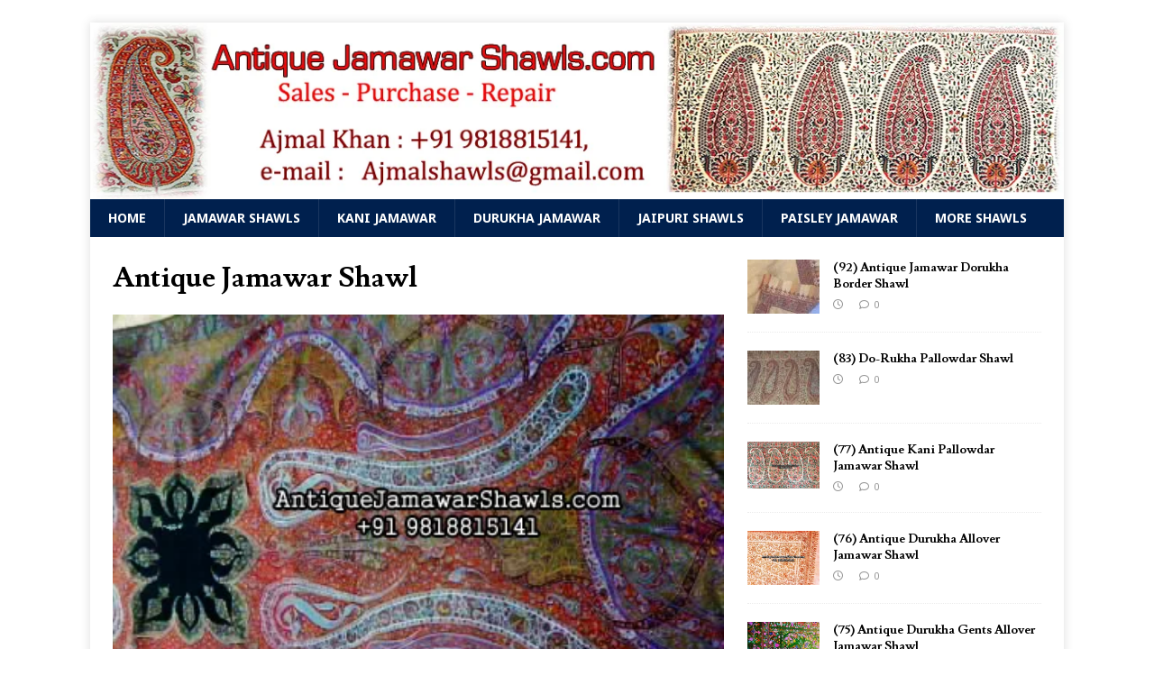

--- FILE ---
content_type: text/html; charset=UTF-8
request_url: https://antiquejamawarshawls.com/antique-paisly-jamawar-shawl/antique-jamawar-shawl-66/
body_size: 22881
content:
<!DOCTYPE html>
<html class="no-js" lang="en-US">
<head>
<meta charset="UTF-8">
<meta name="viewport" content="width=device-width, initial-scale=1.0">
<link rel="profile" href="http://gmpg.org/xfn/11" />
<meta name='robots' content='index, follow, max-image-preview:large, max-snippet:-1, max-video-preview:-1' />
	<style>img:is([sizes="auto" i], [sizes^="auto," i]) { contain-intrinsic-size: 3000px 1500px }</style>
	
	<!-- This site is optimized with the Yoast SEO plugin v26.2 - https://yoast.com/wordpress/plugins/seo/ -->
	<title>Antique Jamawar Shawl - AntiqueJamawarShawls.com</title>
	<link rel="canonical" href="https://antiquejamawarshawls.com/antique-paisly-jamawar-shawl/antique-jamawar-shawl-66/" />
	<meta property="og:locale" content="en_US" />
	<meta property="og:type" content="article" />
	<meta property="og:title" content="Antique Jamawar Shawl - AntiqueJamawarShawls.com" />
	<meta property="og:url" content="https://antiquejamawarshawls.com/antique-paisly-jamawar-shawl/antique-jamawar-shawl-66/" />
	<meta property="og:site_name" content="AntiqueJamawarShawls.com" />
	<meta property="article:modified_time" content="2017-04-16T07:21:10+00:00" />
	<meta property="og:image" content="https://antiquejamawarshawls.com/antique-paisly-jamawar-shawl/antique-jamawar-shawl-66" />
	<meta property="og:image:width" content="400" />
	<meta property="og:image:height" content="240" />
	<meta property="og:image:type" content="image/jpeg" />
	<meta name="twitter:card" content="summary_large_image" />
	<script type="application/ld+json" class="yoast-schema-graph">{"@context":"https://schema.org","@graph":[{"@type":"WebPage","@id":"https://antiquejamawarshawls.com/antique-paisly-jamawar-shawl/antique-jamawar-shawl-66/","url":"https://antiquejamawarshawls.com/antique-paisly-jamawar-shawl/antique-jamawar-shawl-66/","name":"Antique Jamawar Shawl - AntiqueJamawarShawls.com","isPartOf":{"@id":"https://antiquejamawarshawls.com/#website"},"primaryImageOfPage":{"@id":"https://antiquejamawarshawls.com/antique-paisly-jamawar-shawl/antique-jamawar-shawl-66/#primaryimage"},"image":{"@id":"https://antiquejamawarshawls.com/antique-paisly-jamawar-shawl/antique-jamawar-shawl-66/#primaryimage"},"thumbnailUrl":"https://antiquejamawarshawls.com/wp-content/uploads/2017/04/Old-Kani-Long-Shawl2.jpg","datePublished":"2017-04-16T07:19:58+00:00","dateModified":"2017-04-16T07:21:10+00:00","breadcrumb":{"@id":"https://antiquejamawarshawls.com/antique-paisly-jamawar-shawl/antique-jamawar-shawl-66/#breadcrumb"},"inLanguage":"en-US","potentialAction":[{"@type":"ReadAction","target":["https://antiquejamawarshawls.com/antique-paisly-jamawar-shawl/antique-jamawar-shawl-66/"]}]},{"@type":"ImageObject","inLanguage":"en-US","@id":"https://antiquejamawarshawls.com/antique-paisly-jamawar-shawl/antique-jamawar-shawl-66/#primaryimage","url":"https://antiquejamawarshawls.com/wp-content/uploads/2017/04/Old-Kani-Long-Shawl2.jpg","contentUrl":"https://antiquejamawarshawls.com/wp-content/uploads/2017/04/Old-Kani-Long-Shawl2.jpg","width":400,"height":240,"caption":"jamawar, kani shawl price, kani shawl, kashmir pashmina, kashmiri embroidered shawls, kashmiri pashmina shawls, kashmiri shawl price, kashmiri shawls designs, kashmiri shawls online shopping, kashmiri shawls,"},{"@type":"BreadcrumbList","@id":"https://antiquejamawarshawls.com/antique-paisly-jamawar-shawl/antique-jamawar-shawl-66/#breadcrumb","itemListElement":[{"@type":"ListItem","position":1,"name":"Home","item":"https://antiquejamawarshawls.com/"},{"@type":"ListItem","position":2,"name":"(57) Antique Paisly Jamawar Shawl","item":"https://antiquejamawarshawls.com/antique-paisly-jamawar-shawl/"},{"@type":"ListItem","position":3,"name":"Antique Jamawar Shawl"}]},{"@type":"WebSite","@id":"https://antiquejamawarshawls.com/#website","url":"https://antiquejamawarshawls.com/","name":"AntiqueJamawarShawls.com","description":"Ajmal Khan 9818815141","potentialAction":[{"@type":"SearchAction","target":{"@type":"EntryPoint","urlTemplate":"https://antiquejamawarshawls.com/?s={search_term_string}"},"query-input":{"@type":"PropertyValueSpecification","valueRequired":true,"valueName":"search_term_string"}}],"inLanguage":"en-US"}]}</script>
	<!-- / Yoast SEO plugin. -->


<link rel='dns-prefetch' href='//stats.wp.com' />
<link rel='dns-prefetch' href='//fonts.googleapis.com' />
<link rel="alternate" type="application/rss+xml" title="AntiqueJamawarShawls.com &raquo; Feed" href="https://antiquejamawarshawls.com/feed/" />
<script type="text/javascript">
/* <![CDATA[ */
window._wpemojiSettings = {"baseUrl":"https:\/\/s.w.org\/images\/core\/emoji\/16.0.1\/72x72\/","ext":".png","svgUrl":"https:\/\/s.w.org\/images\/core\/emoji\/16.0.1\/svg\/","svgExt":".svg","source":{"concatemoji":"https:\/\/antiquejamawarshawls.com\/wp-includes\/js\/wp-emoji-release.min.js?ver=6.8.3"}};
/*! This file is auto-generated */
!function(s,n){var o,i,e;function c(e){try{var t={supportTests:e,timestamp:(new Date).valueOf()};sessionStorage.setItem(o,JSON.stringify(t))}catch(e){}}function p(e,t,n){e.clearRect(0,0,e.canvas.width,e.canvas.height),e.fillText(t,0,0);var t=new Uint32Array(e.getImageData(0,0,e.canvas.width,e.canvas.height).data),a=(e.clearRect(0,0,e.canvas.width,e.canvas.height),e.fillText(n,0,0),new Uint32Array(e.getImageData(0,0,e.canvas.width,e.canvas.height).data));return t.every(function(e,t){return e===a[t]})}function u(e,t){e.clearRect(0,0,e.canvas.width,e.canvas.height),e.fillText(t,0,0);for(var n=e.getImageData(16,16,1,1),a=0;a<n.data.length;a++)if(0!==n.data[a])return!1;return!0}function f(e,t,n,a){switch(t){case"flag":return n(e,"\ud83c\udff3\ufe0f\u200d\u26a7\ufe0f","\ud83c\udff3\ufe0f\u200b\u26a7\ufe0f")?!1:!n(e,"\ud83c\udde8\ud83c\uddf6","\ud83c\udde8\u200b\ud83c\uddf6")&&!n(e,"\ud83c\udff4\udb40\udc67\udb40\udc62\udb40\udc65\udb40\udc6e\udb40\udc67\udb40\udc7f","\ud83c\udff4\u200b\udb40\udc67\u200b\udb40\udc62\u200b\udb40\udc65\u200b\udb40\udc6e\u200b\udb40\udc67\u200b\udb40\udc7f");case"emoji":return!a(e,"\ud83e\udedf")}return!1}function g(e,t,n,a){var r="undefined"!=typeof WorkerGlobalScope&&self instanceof WorkerGlobalScope?new OffscreenCanvas(300,150):s.createElement("canvas"),o=r.getContext("2d",{willReadFrequently:!0}),i=(o.textBaseline="top",o.font="600 32px Arial",{});return e.forEach(function(e){i[e]=t(o,e,n,a)}),i}function t(e){var t=s.createElement("script");t.src=e,t.defer=!0,s.head.appendChild(t)}"undefined"!=typeof Promise&&(o="wpEmojiSettingsSupports",i=["flag","emoji"],n.supports={everything:!0,everythingExceptFlag:!0},e=new Promise(function(e){s.addEventListener("DOMContentLoaded",e,{once:!0})}),new Promise(function(t){var n=function(){try{var e=JSON.parse(sessionStorage.getItem(o));if("object"==typeof e&&"number"==typeof e.timestamp&&(new Date).valueOf()<e.timestamp+604800&&"object"==typeof e.supportTests)return e.supportTests}catch(e){}return null}();if(!n){if("undefined"!=typeof Worker&&"undefined"!=typeof OffscreenCanvas&&"undefined"!=typeof URL&&URL.createObjectURL&&"undefined"!=typeof Blob)try{var e="postMessage("+g.toString()+"("+[JSON.stringify(i),f.toString(),p.toString(),u.toString()].join(",")+"));",a=new Blob([e],{type:"text/javascript"}),r=new Worker(URL.createObjectURL(a),{name:"wpTestEmojiSupports"});return void(r.onmessage=function(e){c(n=e.data),r.terminate(),t(n)})}catch(e){}c(n=g(i,f,p,u))}t(n)}).then(function(e){for(var t in e)n.supports[t]=e[t],n.supports.everything=n.supports.everything&&n.supports[t],"flag"!==t&&(n.supports.everythingExceptFlag=n.supports.everythingExceptFlag&&n.supports[t]);n.supports.everythingExceptFlag=n.supports.everythingExceptFlag&&!n.supports.flag,n.DOMReady=!1,n.readyCallback=function(){n.DOMReady=!0}}).then(function(){return e}).then(function(){var e;n.supports.everything||(n.readyCallback(),(e=n.source||{}).concatemoji?t(e.concatemoji):e.wpemoji&&e.twemoji&&(t(e.twemoji),t(e.wpemoji)))}))}((window,document),window._wpemojiSettings);
/* ]]> */
</script>

<style id='wp-emoji-styles-inline-css' type='text/css'>

	img.wp-smiley, img.emoji {
		display: inline !important;
		border: none !important;
		box-shadow: none !important;
		height: 1em !important;
		width: 1em !important;
		margin: 0 0.07em !important;
		vertical-align: -0.1em !important;
		background: none !important;
		padding: 0 !important;
	}
</style>
<link rel='stylesheet' id='wp-block-library-css' href='https://antiquejamawarshawls.com/wp-includes/css/dist/block-library/style.min.css?ver=6.8.3' type='text/css' media='all' />
<style id='classic-theme-styles-inline-css' type='text/css'>
/*! This file is auto-generated */
.wp-block-button__link{color:#fff;background-color:#32373c;border-radius:9999px;box-shadow:none;text-decoration:none;padding:calc(.667em + 2px) calc(1.333em + 2px);font-size:1.125em}.wp-block-file__button{background:#32373c;color:#fff;text-decoration:none}
</style>
<link rel='stylesheet' id='mediaelement-css' href='https://antiquejamawarshawls.com/wp-includes/js/mediaelement/mediaelementplayer-legacy.min.css?ver=4.2.17' type='text/css' media='all' />
<link rel='stylesheet' id='wp-mediaelement-css' href='https://antiquejamawarshawls.com/wp-includes/js/mediaelement/wp-mediaelement.min.css?ver=6.8.3' type='text/css' media='all' />
<style id='jetpack-sharing-buttons-style-inline-css' type='text/css'>
.jetpack-sharing-buttons__services-list{display:flex;flex-direction:row;flex-wrap:wrap;gap:0;list-style-type:none;margin:5px;padding:0}.jetpack-sharing-buttons__services-list.has-small-icon-size{font-size:12px}.jetpack-sharing-buttons__services-list.has-normal-icon-size{font-size:16px}.jetpack-sharing-buttons__services-list.has-large-icon-size{font-size:24px}.jetpack-sharing-buttons__services-list.has-huge-icon-size{font-size:36px}@media print{.jetpack-sharing-buttons__services-list{display:none!important}}.editor-styles-wrapper .wp-block-jetpack-sharing-buttons{gap:0;padding-inline-start:0}ul.jetpack-sharing-buttons__services-list.has-background{padding:1.25em 2.375em}
</style>
<link rel='stylesheet' id='font-awesome-css' href='https://antiquejamawarshawls.com/wp-content/plugins/contact-widgets/assets/css/font-awesome.min.css?ver=4.7.0' type='text/css' media='all' />
<style id='global-styles-inline-css' type='text/css'>
:root{--wp--preset--aspect-ratio--square: 1;--wp--preset--aspect-ratio--4-3: 4/3;--wp--preset--aspect-ratio--3-4: 3/4;--wp--preset--aspect-ratio--3-2: 3/2;--wp--preset--aspect-ratio--2-3: 2/3;--wp--preset--aspect-ratio--16-9: 16/9;--wp--preset--aspect-ratio--9-16: 9/16;--wp--preset--color--black: #000000;--wp--preset--color--cyan-bluish-gray: #abb8c3;--wp--preset--color--white: #ffffff;--wp--preset--color--pale-pink: #f78da7;--wp--preset--color--vivid-red: #cf2e2e;--wp--preset--color--luminous-vivid-orange: #ff6900;--wp--preset--color--luminous-vivid-amber: #fcb900;--wp--preset--color--light-green-cyan: #7bdcb5;--wp--preset--color--vivid-green-cyan: #00d084;--wp--preset--color--pale-cyan-blue: #8ed1fc;--wp--preset--color--vivid-cyan-blue: #0693e3;--wp--preset--color--vivid-purple: #9b51e0;--wp--preset--gradient--vivid-cyan-blue-to-vivid-purple: linear-gradient(135deg,rgba(6,147,227,1) 0%,rgb(155,81,224) 100%);--wp--preset--gradient--light-green-cyan-to-vivid-green-cyan: linear-gradient(135deg,rgb(122,220,180) 0%,rgb(0,208,130) 100%);--wp--preset--gradient--luminous-vivid-amber-to-luminous-vivid-orange: linear-gradient(135deg,rgba(252,185,0,1) 0%,rgba(255,105,0,1) 100%);--wp--preset--gradient--luminous-vivid-orange-to-vivid-red: linear-gradient(135deg,rgba(255,105,0,1) 0%,rgb(207,46,46) 100%);--wp--preset--gradient--very-light-gray-to-cyan-bluish-gray: linear-gradient(135deg,rgb(238,238,238) 0%,rgb(169,184,195) 100%);--wp--preset--gradient--cool-to-warm-spectrum: linear-gradient(135deg,rgb(74,234,220) 0%,rgb(151,120,209) 20%,rgb(207,42,186) 40%,rgb(238,44,130) 60%,rgb(251,105,98) 80%,rgb(254,248,76) 100%);--wp--preset--gradient--blush-light-purple: linear-gradient(135deg,rgb(255,206,236) 0%,rgb(152,150,240) 100%);--wp--preset--gradient--blush-bordeaux: linear-gradient(135deg,rgb(254,205,165) 0%,rgb(254,45,45) 50%,rgb(107,0,62) 100%);--wp--preset--gradient--luminous-dusk: linear-gradient(135deg,rgb(255,203,112) 0%,rgb(199,81,192) 50%,rgb(65,88,208) 100%);--wp--preset--gradient--pale-ocean: linear-gradient(135deg,rgb(255,245,203) 0%,rgb(182,227,212) 50%,rgb(51,167,181) 100%);--wp--preset--gradient--electric-grass: linear-gradient(135deg,rgb(202,248,128) 0%,rgb(113,206,126) 100%);--wp--preset--gradient--midnight: linear-gradient(135deg,rgb(2,3,129) 0%,rgb(40,116,252) 100%);--wp--preset--font-size--small: 13px;--wp--preset--font-size--medium: 20px;--wp--preset--font-size--large: 36px;--wp--preset--font-size--x-large: 42px;--wp--preset--spacing--20: 0.44rem;--wp--preset--spacing--30: 0.67rem;--wp--preset--spacing--40: 1rem;--wp--preset--spacing--50: 1.5rem;--wp--preset--spacing--60: 2.25rem;--wp--preset--spacing--70: 3.38rem;--wp--preset--spacing--80: 5.06rem;--wp--preset--shadow--natural: 6px 6px 9px rgba(0, 0, 0, 0.2);--wp--preset--shadow--deep: 12px 12px 50px rgba(0, 0, 0, 0.4);--wp--preset--shadow--sharp: 6px 6px 0px rgba(0, 0, 0, 0.2);--wp--preset--shadow--outlined: 6px 6px 0px -3px rgba(255, 255, 255, 1), 6px 6px rgba(0, 0, 0, 1);--wp--preset--shadow--crisp: 6px 6px 0px rgba(0, 0, 0, 1);}:where(.is-layout-flex){gap: 0.5em;}:where(.is-layout-grid){gap: 0.5em;}body .is-layout-flex{display: flex;}.is-layout-flex{flex-wrap: wrap;align-items: center;}.is-layout-flex > :is(*, div){margin: 0;}body .is-layout-grid{display: grid;}.is-layout-grid > :is(*, div){margin: 0;}:where(.wp-block-columns.is-layout-flex){gap: 2em;}:where(.wp-block-columns.is-layout-grid){gap: 2em;}:where(.wp-block-post-template.is-layout-flex){gap: 1.25em;}:where(.wp-block-post-template.is-layout-grid){gap: 1.25em;}.has-black-color{color: var(--wp--preset--color--black) !important;}.has-cyan-bluish-gray-color{color: var(--wp--preset--color--cyan-bluish-gray) !important;}.has-white-color{color: var(--wp--preset--color--white) !important;}.has-pale-pink-color{color: var(--wp--preset--color--pale-pink) !important;}.has-vivid-red-color{color: var(--wp--preset--color--vivid-red) !important;}.has-luminous-vivid-orange-color{color: var(--wp--preset--color--luminous-vivid-orange) !important;}.has-luminous-vivid-amber-color{color: var(--wp--preset--color--luminous-vivid-amber) !important;}.has-light-green-cyan-color{color: var(--wp--preset--color--light-green-cyan) !important;}.has-vivid-green-cyan-color{color: var(--wp--preset--color--vivid-green-cyan) !important;}.has-pale-cyan-blue-color{color: var(--wp--preset--color--pale-cyan-blue) !important;}.has-vivid-cyan-blue-color{color: var(--wp--preset--color--vivid-cyan-blue) !important;}.has-vivid-purple-color{color: var(--wp--preset--color--vivid-purple) !important;}.has-black-background-color{background-color: var(--wp--preset--color--black) !important;}.has-cyan-bluish-gray-background-color{background-color: var(--wp--preset--color--cyan-bluish-gray) !important;}.has-white-background-color{background-color: var(--wp--preset--color--white) !important;}.has-pale-pink-background-color{background-color: var(--wp--preset--color--pale-pink) !important;}.has-vivid-red-background-color{background-color: var(--wp--preset--color--vivid-red) !important;}.has-luminous-vivid-orange-background-color{background-color: var(--wp--preset--color--luminous-vivid-orange) !important;}.has-luminous-vivid-amber-background-color{background-color: var(--wp--preset--color--luminous-vivid-amber) !important;}.has-light-green-cyan-background-color{background-color: var(--wp--preset--color--light-green-cyan) !important;}.has-vivid-green-cyan-background-color{background-color: var(--wp--preset--color--vivid-green-cyan) !important;}.has-pale-cyan-blue-background-color{background-color: var(--wp--preset--color--pale-cyan-blue) !important;}.has-vivid-cyan-blue-background-color{background-color: var(--wp--preset--color--vivid-cyan-blue) !important;}.has-vivid-purple-background-color{background-color: var(--wp--preset--color--vivid-purple) !important;}.has-black-border-color{border-color: var(--wp--preset--color--black) !important;}.has-cyan-bluish-gray-border-color{border-color: var(--wp--preset--color--cyan-bluish-gray) !important;}.has-white-border-color{border-color: var(--wp--preset--color--white) !important;}.has-pale-pink-border-color{border-color: var(--wp--preset--color--pale-pink) !important;}.has-vivid-red-border-color{border-color: var(--wp--preset--color--vivid-red) !important;}.has-luminous-vivid-orange-border-color{border-color: var(--wp--preset--color--luminous-vivid-orange) !important;}.has-luminous-vivid-amber-border-color{border-color: var(--wp--preset--color--luminous-vivid-amber) !important;}.has-light-green-cyan-border-color{border-color: var(--wp--preset--color--light-green-cyan) !important;}.has-vivid-green-cyan-border-color{border-color: var(--wp--preset--color--vivid-green-cyan) !important;}.has-pale-cyan-blue-border-color{border-color: var(--wp--preset--color--pale-cyan-blue) !important;}.has-vivid-cyan-blue-border-color{border-color: var(--wp--preset--color--vivid-cyan-blue) !important;}.has-vivid-purple-border-color{border-color: var(--wp--preset--color--vivid-purple) !important;}.has-vivid-cyan-blue-to-vivid-purple-gradient-background{background: var(--wp--preset--gradient--vivid-cyan-blue-to-vivid-purple) !important;}.has-light-green-cyan-to-vivid-green-cyan-gradient-background{background: var(--wp--preset--gradient--light-green-cyan-to-vivid-green-cyan) !important;}.has-luminous-vivid-amber-to-luminous-vivid-orange-gradient-background{background: var(--wp--preset--gradient--luminous-vivid-amber-to-luminous-vivid-orange) !important;}.has-luminous-vivid-orange-to-vivid-red-gradient-background{background: var(--wp--preset--gradient--luminous-vivid-orange-to-vivid-red) !important;}.has-very-light-gray-to-cyan-bluish-gray-gradient-background{background: var(--wp--preset--gradient--very-light-gray-to-cyan-bluish-gray) !important;}.has-cool-to-warm-spectrum-gradient-background{background: var(--wp--preset--gradient--cool-to-warm-spectrum) !important;}.has-blush-light-purple-gradient-background{background: var(--wp--preset--gradient--blush-light-purple) !important;}.has-blush-bordeaux-gradient-background{background: var(--wp--preset--gradient--blush-bordeaux) !important;}.has-luminous-dusk-gradient-background{background: var(--wp--preset--gradient--luminous-dusk) !important;}.has-pale-ocean-gradient-background{background: var(--wp--preset--gradient--pale-ocean) !important;}.has-electric-grass-gradient-background{background: var(--wp--preset--gradient--electric-grass) !important;}.has-midnight-gradient-background{background: var(--wp--preset--gradient--midnight) !important;}.has-small-font-size{font-size: var(--wp--preset--font-size--small) !important;}.has-medium-font-size{font-size: var(--wp--preset--font-size--medium) !important;}.has-large-font-size{font-size: var(--wp--preset--font-size--large) !important;}.has-x-large-font-size{font-size: var(--wp--preset--font-size--x-large) !important;}
:where(.wp-block-post-template.is-layout-flex){gap: 1.25em;}:where(.wp-block-post-template.is-layout-grid){gap: 1.25em;}
:where(.wp-block-columns.is-layout-flex){gap: 2em;}:where(.wp-block-columns.is-layout-grid){gap: 2em;}
:root :where(.wp-block-pullquote){font-size: 1.5em;line-height: 1.6;}
</style>
<link rel='stylesheet' id='hostinger-reach-subscription-block-css' href='https://antiquejamawarshawls.com/wp-content/plugins/hostinger-reach/frontend/dist/blocks/subscription.css?ver=1764252442' type='text/css' media='all' />
<link rel='stylesheet' id='mh-magazine-lite-css' href='https://antiquejamawarshawls.com/wp-content/themes/mh-magazine-lite/style.css?ver=2.10.0' type='text/css' media='all' />
<link rel='stylesheet' id='mh-campusmag-css' href='https://antiquejamawarshawls.com/wp-content/themes/mh-campusmag/style.css?ver=1.0.3' type='text/css' media='all' />
<link rel='stylesheet' id='mh-font-awesome-css' href='https://antiquejamawarshawls.com/wp-content/themes/mh-magazine-lite/includes/font-awesome.min.css' type='text/css' media='all' />
<link rel='stylesheet' id='wpcw-css' href='https://antiquejamawarshawls.com/wp-content/plugins/contact-widgets/assets/css/style.min.css?ver=1.0.1' type='text/css' media='all' />
<link rel='stylesheet' id='mh-campusmag-fonts-css' href='https://fonts.googleapis.com/css?family=Noto+Sans:400,400i,700,700i%7cLusitana:400,700' type='text/css' media='all' />
<script type="text/javascript" src="https://antiquejamawarshawls.com/wp-includes/js/jquery/jquery.min.js?ver=3.7.1" id="jquery-core-js"></script>
<script type="text/javascript" src="https://antiquejamawarshawls.com/wp-includes/js/jquery/jquery-migrate.min.js?ver=3.4.1" id="jquery-migrate-js"></script>
<script type="text/javascript" id="mh-scripts-js-extra">
/* <![CDATA[ */
var mh_magazine = {"text":{"toggle_menu":"Toggle Menu"}};
/* ]]> */
</script>
<script type="text/javascript" src="https://antiquejamawarshawls.com/wp-content/themes/mh-magazine-lite/js/scripts.js?ver=2.10.0" id="mh-scripts-js"></script>
<link rel="https://api.w.org/" href="https://antiquejamawarshawls.com/wp-json/" /><link rel="alternate" title="JSON" type="application/json" href="https://antiquejamawarshawls.com/wp-json/wp/v2/media/505" /><link rel="EditURI" type="application/rsd+xml" title="RSD" href="https://antiquejamawarshawls.com/xmlrpc.php?rsd" />
<meta name="generator" content="WordPress 6.8.3" />
<link rel='shortlink' href='https://antiquejamawarshawls.com/?p=505' />
<link rel="alternate" title="oEmbed (JSON)" type="application/json+oembed" href="https://antiquejamawarshawls.com/wp-json/oembed/1.0/embed?url=https%3A%2F%2Fantiquejamawarshawls.com%2Fantique-paisly-jamawar-shawl%2Fantique-jamawar-shawl-66%2F" />
<link rel="alternate" title="oEmbed (XML)" type="text/xml+oembed" href="https://antiquejamawarshawls.com/wp-json/oembed/1.0/embed?url=https%3A%2F%2Fantiquejamawarshawls.com%2Fantique-paisly-jamawar-shawl%2Fantique-jamawar-shawl-66%2F&#038;format=xml" />
	<style>img#wpstats{display:none}</style>
		<!--[if lt IE 9]>
<script src="https://antiquejamawarshawls.com/wp-content/themes/mh-magazine-lite/js/css3-mediaqueries.js"></script>
<![endif]-->
<style type="text/css" id="custom-background-css">
body.custom-background { background-color: #ffffff; }
</style>
	<link rel="icon" href="https://antiquejamawarshawls.com/wp-content/uploads/2017/04/Logo-150x150.jpg" sizes="32x32" />
<link rel="icon" href="https://antiquejamawarshawls.com/wp-content/uploads/2017/04/Logo.jpg" sizes="192x192" />
<link rel="apple-touch-icon" href="https://antiquejamawarshawls.com/wp-content/uploads/2017/04/Logo.jpg" />
<meta name="msapplication-TileImage" content="https://antiquejamawarshawls.com/wp-content/uploads/2017/04/Logo.jpg" />
		<style type="text/css" id="wp-custom-css">
			p.comment-form-url {
    display: none !important;
}		</style>
		</head>
<body id="mh-mobile" class="attachment wp-singular attachment-template-default single single-attachment postid-505 attachmentid-505 attachment-jpeg custom-background wp-theme-mh-magazine-lite wp-child-theme-mh-campusmag mh-right-sb" itemscope="itemscope" itemtype="https://schema.org/WebPage">
<div class="mh-container mh-container-outer">
<div class="mh-header-mobile-nav mh-clearfix"></div>
<header class="mh-header" itemscope="itemscope" itemtype="https://schema.org/WPHeader">
	<div class="mh-container mh-container-inner mh-row mh-clearfix">
		<div class="mh-custom-header mh-clearfix">
<a class="mh-header-image-link" href="https://antiquejamawarshawls.com/" title="AntiqueJamawarShawls.com" rel="home">
<img class="mh-header-image" src="https://antiquejamawarshawls.com/wp-content/uploads/2017/04/antique-jamawar-shawl-ajmal-khan-najibabad.jpg" height="200" width="1100" alt="AntiqueJamawarShawls.com" />
</a>
</div>
	</div>
	<div class="mh-main-nav-wrap">
		<nav class="mh-navigation mh-main-nav mh-container mh-container-inner mh-clearfix" itemscope="itemscope" itemtype="https://schema.org/SiteNavigationElement">
			<div class="menu-primary-menu-container"><ul id="menu-primary-menu" class="menu"><li id="menu-item-588" class="menu-item menu-item-type-custom menu-item-object-custom menu-item-home menu-item-588"><a href="https://antiquejamawarshawls.com">Home</a></li>
<li id="menu-item-594" class="menu-item menu-item-type-taxonomy menu-item-object-category menu-item-594"><a href="https://antiquejamawarshawls.com/category/jamawar-shawls/">Jamawar Shawls</a></li>
<li id="menu-item-589" class="menu-item menu-item-type-taxonomy menu-item-object-category menu-item-589"><a href="https://antiquejamawarshawls.com/category/antique-kani-jamawar-shawls/">Kani Jamawar</a></li>
<li id="menu-item-590" class="menu-item menu-item-type-taxonomy menu-item-object-category menu-item-590"><a href="https://antiquejamawarshawls.com/category/antique-durukha-jamawar-shawls/">Durukha Jamawar</a></li>
<li id="menu-item-591" class="menu-item menu-item-type-taxonomy menu-item-object-category menu-item-591"><a href="https://antiquejamawarshawls.com/category/antique-jaipuri-shawls/">Jaipuri Shawls</a></li>
<li id="menu-item-593" class="menu-item menu-item-type-taxonomy menu-item-object-category menu-item-593"><a href="https://antiquejamawarshawls.com/category/antique-paisley-jamawar-shawls/">Paisley Jamawar</a></li>
<li id="menu-item-599" class="menu-item menu-item-type-custom menu-item-object-custom menu-item-599"><a target="_blank" href="http://jamawarshawl.blogspot.com/">More Shawls</a></li>
</ul></div>		</nav>
	</div>
</header><div class="mh-wrapper mh-clearfix">
	<div id="main-content" class="mh-content" role="main">			<article id="post-505" class="post-505 attachment type-attachment status-inherit hentry">
				<header class="entry-header">
					<h1 class="entry-title">Antique Jamawar Shawl</h1>				</header>
				<figure class="entry-thumbnail">
										<a href="https://antiquejamawarshawls.com/wp-content/uploads/2017/04/Old-Kani-Long-Shawl2.jpg" title="Antique Jamawar Shawl" rel="attachment" target="_blank">
						<img src="https://antiquejamawarshawls.com/wp-content/uploads/2017/04/Old-Kani-Long-Shawl2.jpg" width="400" height="240" class="attachment-medium" alt="Antique Jamawar Shawl" />
					</a>
									</figure>
									<div class="mh-attachment-content entry-content mh-clearfix">
						<p>jamawar,<br />
kani shawl price,<br />
kani shawl,<br />
kashmir pashmina,<br />
kashmiri embroidered shawls,<br />
kashmiri pashmina shawls,<br />
kashmiri shawl price,<br />
kashmiri shawls designs,<br />
kashmiri shawls online shopping,<br />
kashmiri shawls,</p>
					</div>
							</article><nav class="mh-post-nav mh-row mh-clearfix" itemscope="itemscope" itemtype="https://schema.org/SiteNavigationElement">
<div class="mh-col-1-2 mh-post-nav-item mh-post-nav-prev">
<a href='https://antiquejamawarshawls.com/antique-paisly-jamawar-shawl/antique-jamawar-shawl-65/'><span>Previous</span></a></div>
<div class="mh-col-1-2 mh-post-nav-item mh-post-nav-next">
<a href='https://antiquejamawarshawls.com/antique-paisly-jamawar-shawl/antique-jamawar-shawl-67/'><span>Next</span></a></div>
</nav>
	</div>
	<aside class="mh-widget-col-1 mh-sidebar" itemscope="itemscope" itemtype="https://schema.org/WPSideBar"><div id="mh_custom_posts-3" class="mh-widget mh_custom_posts">			<ul class="mh-custom-posts-widget mh-clearfix">					<li class="post-727 mh-custom-posts-item mh-custom-posts-small mh-clearfix">
						<figure class="mh-custom-posts-thumb">
							<a href="https://antiquejamawarshawls.com/antique-jamawar-dorukha-border-shawl/" title="(92) Antique Jamawar Dorukha Border Shawl"><img width="80" height="60" src="https://antiquejamawarshawls.com/wp-content/uploads/2022/12/Antique-Jamawar-Dorukha-Border-Shawl-80x60.jpeg" class="attachment-mh-magazine-lite-small size-mh-magazine-lite-small wp-post-image" alt="Antique Jamawar Dorukha Border Shawl" decoding="async" loading="lazy" srcset="https://antiquejamawarshawls.com/wp-content/uploads/2022/12/Antique-Jamawar-Dorukha-Border-Shawl-80x60.jpeg 80w, https://antiquejamawarshawls.com/wp-content/uploads/2022/12/Antique-Jamawar-Dorukha-Border-Shawl-678x509.jpeg 678w, https://antiquejamawarshawls.com/wp-content/uploads/2022/12/Antique-Jamawar-Dorukha-Border-Shawl-326x245.jpeg 326w" sizes="auto, (max-width: 80px) 100vw, 80px" />							</a>
						</figure>
						<div class="mh-custom-posts-header">
							<p class="mh-custom-posts-small-title">
								<a href="https://antiquejamawarshawls.com/antique-jamawar-dorukha-border-shawl/" title="(92) Antique Jamawar Dorukha Border Shawl">
									(92) Antique Jamawar Dorukha Border Shawl								</a>
							</p>
							<div class="mh-meta mh-custom-posts-meta">
								<span class="mh-meta-date updated"><i class="far fa-clock"></i></span>
<span class="mh-meta-comments"><i class="far fa-comment"></i><a class="mh-comment-count-link" href="https://antiquejamawarshawls.com/antique-jamawar-dorukha-border-shawl/#mh-comments">0</a></span>
							</div>
						</div>
					</li>					<li class="post-609 mh-custom-posts-item mh-custom-posts-small mh-clearfix">
						<figure class="mh-custom-posts-thumb">
							<a href="https://antiquejamawarshawls.com/google-search/" title="(83) Do-Rukha Pallowdar Shawl"><img width="80" height="60" src="https://antiquejamawarshawls.com/wp-content/uploads/2020/11/20200721_171100-1-80x60.jpg" class="attachment-mh-magazine-lite-small size-mh-magazine-lite-small wp-post-image" alt="" decoding="async" loading="lazy" srcset="https://antiquejamawarshawls.com/wp-content/uploads/2020/11/20200721_171100-1-80x60.jpg 80w, https://antiquejamawarshawls.com/wp-content/uploads/2020/11/20200721_171100-1-678x509.jpg 678w, https://antiquejamawarshawls.com/wp-content/uploads/2020/11/20200721_171100-1-326x245.jpg 326w" sizes="auto, (max-width: 80px) 100vw, 80px" />							</a>
						</figure>
						<div class="mh-custom-posts-header">
							<p class="mh-custom-posts-small-title">
								<a href="https://antiquejamawarshawls.com/google-search/" title="(83) Do-Rukha Pallowdar Shawl">
									(83) Do-Rukha Pallowdar Shawl								</a>
							</p>
							<div class="mh-meta mh-custom-posts-meta">
								<span class="mh-meta-date updated"><i class="far fa-clock"></i></span>
<span class="mh-meta-comments"><i class="far fa-comment"></i><a class="mh-comment-count-link" href="https://antiquejamawarshawls.com/google-search/#mh-comments">0</a></span>
							</div>
						</div>
					</li>					<li class="post-556 mh-custom-posts-item mh-custom-posts-small mh-clearfix">
						<figure class="mh-custom-posts-thumb">
							<a href="https://antiquejamawarshawls.com/antique-kani-pallowdar-jamawar-shawl-3/" title="(77) Antique Kani Pallowdar Jamawar Shawl"><img width="80" height="52" src="https://antiquejamawarshawls.com/wp-content/uploads/2017/04/Antique-Kani-Pallowdar-Jamawar-Shawl.jpg" class="attachment-mh-magazine-lite-small size-mh-magazine-lite-small wp-post-image" alt="antique shawl, cashmere pashmina, cashmere shawl, jamavar, jamawar shawl, jamawar, kani shawl price, kani shawl, kashmir pashmina, kashmiri embroidered shawls, kashmiri pashmina shawls, kashmiri shawl price, kashmiri shawls designs, kashmiri shawls online shopping, kashmiri shawls, pakistani shawls, pashmina cashmere, pashmina shawl price, pashmina shawl, pashmina shawls online, pashmina silk scarf, pashmina wrap, pure pashmina shawl, shawls and stoles, shawls of kashmir, shawls online india, antique jamawar shawl, what is a pashmina," decoding="async" loading="lazy" srcset="https://antiquejamawarshawls.com/wp-content/uploads/2017/04/Antique-Kani-Pallowdar-Jamawar-Shawl.jpg 800w, https://antiquejamawarshawls.com/wp-content/uploads/2017/04/Antique-Kani-Pallowdar-Jamawar-Shawl-300x195.jpg 300w, https://antiquejamawarshawls.com/wp-content/uploads/2017/04/Antique-Kani-Pallowdar-Jamawar-Shawl-768x498.jpg 768w" sizes="auto, (max-width: 80px) 100vw, 80px" />							</a>
						</figure>
						<div class="mh-custom-posts-header">
							<p class="mh-custom-posts-small-title">
								<a href="https://antiquejamawarshawls.com/antique-kani-pallowdar-jamawar-shawl-3/" title="(77) Antique Kani Pallowdar Jamawar Shawl">
									(77) Antique Kani Pallowdar Jamawar Shawl								</a>
							</p>
							<div class="mh-meta mh-custom-posts-meta">
								<span class="mh-meta-date updated"><i class="far fa-clock"></i></span>
<span class="mh-meta-comments"><i class="far fa-comment"></i><a class="mh-comment-count-link" href="https://antiquejamawarshawls.com/antique-kani-pallowdar-jamawar-shawl-3/#mh-comments">0</a></span>
							</div>
						</div>
					</li>					<li class="post-555 mh-custom-posts-item mh-custom-posts-small mh-clearfix">
						<figure class="mh-custom-posts-thumb">
							<a href="https://antiquejamawarshawls.com/antique-durukha-allover-jamawar-shawl/" title="(76) Antique Durukha Allover Jamawar Shawl"><img width="80" height="60" src="https://antiquejamawarshawls.com/wp-content/uploads/2017/04/Antique-Dorukha-allover-Jamawar-Shawl.jpg" class="attachment-mh-magazine-lite-small size-mh-magazine-lite-small wp-post-image" alt="antique shawl, cashmere pashmina, cashmere shawl, jamavar, jamawar shawl, jamawar, kani shawl price, kani shawl, kashmir pashmina, kashmiri embroidered shawls, kashmiri pashmina shawls," decoding="async" loading="lazy" srcset="https://antiquejamawarshawls.com/wp-content/uploads/2017/04/Antique-Dorukha-allover-Jamawar-Shawl.jpg 1600w, https://antiquejamawarshawls.com/wp-content/uploads/2017/04/Antique-Dorukha-allover-Jamawar-Shawl-300x225.jpg 300w, https://antiquejamawarshawls.com/wp-content/uploads/2017/04/Antique-Dorukha-allover-Jamawar-Shawl-768x576.jpg 768w, https://antiquejamawarshawls.com/wp-content/uploads/2017/04/Antique-Dorukha-allover-Jamawar-Shawl-1024x768.jpg 1024w" sizes="auto, (max-width: 80px) 100vw, 80px" />							</a>
						</figure>
						<div class="mh-custom-posts-header">
							<p class="mh-custom-posts-small-title">
								<a href="https://antiquejamawarshawls.com/antique-durukha-allover-jamawar-shawl/" title="(76) Antique Durukha Allover Jamawar Shawl">
									(76) Antique Durukha Allover Jamawar Shawl								</a>
							</p>
							<div class="mh-meta mh-custom-posts-meta">
								<span class="mh-meta-date updated"><i class="far fa-clock"></i></span>
<span class="mh-meta-comments"><i class="far fa-comment"></i><a class="mh-comment-count-link" href="https://antiquejamawarshawls.com/antique-durukha-allover-jamawar-shawl/#mh-comments">0</a></span>
							</div>
						</div>
					</li>					<li class="post-554 mh-custom-posts-item mh-custom-posts-small mh-clearfix">
						<figure class="mh-custom-posts-thumb">
							<a href="https://antiquejamawarshawls.com/antique-durukha-jamawar-shawl-2/" title="(75) Antique Durukha Gents Allover Jamawar Shawl"><img width="80" height="60" src="https://antiquejamawarshawls.com/wp-content/uploads/2017/04/Antique-Dorukha-Gents-Allover-Jamawar-Shawl.jpg" class="attachment-mh-magazine-lite-small size-mh-magazine-lite-small wp-post-image" alt="antique shawl, cashmere pashmina, cashmere shawl, jamavar, jamawar shawl, jamawar, kani shawl price, kani shawl, kashmir pashmina, kashmiri embroidered shawls, kashmiri pashmina shawls," decoding="async" loading="lazy" srcset="https://antiquejamawarshawls.com/wp-content/uploads/2017/04/Antique-Dorukha-Gents-Allover-Jamawar-Shawl.jpg 2048w, https://antiquejamawarshawls.com/wp-content/uploads/2017/04/Antique-Dorukha-Gents-Allover-Jamawar-Shawl-300x225.jpg 300w, https://antiquejamawarshawls.com/wp-content/uploads/2017/04/Antique-Dorukha-Gents-Allover-Jamawar-Shawl-768x576.jpg 768w, https://antiquejamawarshawls.com/wp-content/uploads/2017/04/Antique-Dorukha-Gents-Allover-Jamawar-Shawl-1024x768.jpg 1024w" sizes="auto, (max-width: 80px) 100vw, 80px" />							</a>
						</figure>
						<div class="mh-custom-posts-header">
							<p class="mh-custom-posts-small-title">
								<a href="https://antiquejamawarshawls.com/antique-durukha-jamawar-shawl-2/" title="(75) Antique Durukha Gents Allover Jamawar Shawl">
									(75) Antique Durukha Gents Allover Jamawar Shawl								</a>
							</p>
							<div class="mh-meta mh-custom-posts-meta">
								<span class="mh-meta-date updated"><i class="far fa-clock"></i></span>
<span class="mh-meta-comments"><i class="far fa-comment"></i><a class="mh-comment-count-link" href="https://antiquejamawarshawls.com/antique-durukha-jamawar-shawl-2/#mh-comments">0</a></span>
							</div>
						</div>
					</li>					<li class="post-553 mh-custom-posts-item mh-custom-posts-small mh-clearfix">
						<figure class="mh-custom-posts-thumb">
							<a href="https://antiquejamawarshawls.com/antique-durukha-jamawar-shawl/" title="(74) Antique Durukha Jamawar Shawl"><img width="80" height="60" src="https://antiquejamawarshawls.com/wp-content/uploads/2017/04/Antique-Dorukha-Jamawar-Shawl.jpg" class="attachment-mh-magazine-lite-small size-mh-magazine-lite-small wp-post-image" alt="antique shawl, cashmere pashmina, cashmere shawl, jamavar, jamawar shawl, jamawar, kani shawl price, kani shawl, kashmir pashmina, kashmiri embroidered shawls, kashmiri pashmina shawls," decoding="async" loading="lazy" srcset="https://antiquejamawarshawls.com/wp-content/uploads/2017/04/Antique-Dorukha-Jamawar-Shawl.jpg 1600w, https://antiquejamawarshawls.com/wp-content/uploads/2017/04/Antique-Dorukha-Jamawar-Shawl-300x225.jpg 300w, https://antiquejamawarshawls.com/wp-content/uploads/2017/04/Antique-Dorukha-Jamawar-Shawl-768x576.jpg 768w, https://antiquejamawarshawls.com/wp-content/uploads/2017/04/Antique-Dorukha-Jamawar-Shawl-1024x768.jpg 1024w" sizes="auto, (max-width: 80px) 100vw, 80px" />							</a>
						</figure>
						<div class="mh-custom-posts-header">
							<p class="mh-custom-posts-small-title">
								<a href="https://antiquejamawarshawls.com/antique-durukha-jamawar-shawl/" title="(74) Antique Durukha Jamawar Shawl">
									(74) Antique Durukha Jamawar Shawl								</a>
							</p>
							<div class="mh-meta mh-custom-posts-meta">
								<span class="mh-meta-date updated"><i class="far fa-clock"></i></span>
<span class="mh-meta-comments"><i class="far fa-comment"></i><a class="mh-comment-count-link" href="https://antiquejamawarshawls.com/antique-durukha-jamawar-shawl/#mh-comments">0</a></span>
							</div>
						</div>
					</li>					<li class="post-551 mh-custom-posts-item mh-custom-posts-small mh-clearfix">
						<figure class="mh-custom-posts-thumb">
							<a href="https://antiquejamawarshawls.com/antique-durukha-pashmina-borderdar-jamawar-shawl/" title="(74) Antique Durukha Pashmina Borderdar Jamawar Shawl"><img width="80" height="60" src="https://antiquejamawarshawls.com/wp-content/uploads/2017/04/Antique-Dorukha-Pashmina-Borderdar-Jamwar-Shawl.jpg" class="attachment-mh-magazine-lite-small size-mh-magazine-lite-small wp-post-image" alt="antique shawl, cashmere pashmina, cashmere shawl, jamavar, jamawar shawl, jamawar, kani shawl price, kani shawl, kashmir pashmina, kashmiri embroidered shawls, kashmiri pashmina shawls," decoding="async" loading="lazy" srcset="https://antiquejamawarshawls.com/wp-content/uploads/2017/04/Antique-Dorukha-Pashmina-Borderdar-Jamwar-Shawl.jpg 1600w, https://antiquejamawarshawls.com/wp-content/uploads/2017/04/Antique-Dorukha-Pashmina-Borderdar-Jamwar-Shawl-300x225.jpg 300w, https://antiquejamawarshawls.com/wp-content/uploads/2017/04/Antique-Dorukha-Pashmina-Borderdar-Jamwar-Shawl-768x576.jpg 768w, https://antiquejamawarshawls.com/wp-content/uploads/2017/04/Antique-Dorukha-Pashmina-Borderdar-Jamwar-Shawl-1024x768.jpg 1024w" sizes="auto, (max-width: 80px) 100vw, 80px" />							</a>
						</figure>
						<div class="mh-custom-posts-header">
							<p class="mh-custom-posts-small-title">
								<a href="https://antiquejamawarshawls.com/antique-durukha-pashmina-borderdar-jamawar-shawl/" title="(74) Antique Durukha Pashmina Borderdar Jamawar Shawl">
									(74) Antique Durukha Pashmina Borderdar Jamawar Shawl								</a>
							</p>
							<div class="mh-meta mh-custom-posts-meta">
								<span class="mh-meta-date updated"><i class="far fa-clock"></i></span>
<span class="mh-meta-comments"><i class="far fa-comment"></i><a class="mh-comment-count-link" href="https://antiquejamawarshawls.com/antique-durukha-pashmina-borderdar-jamawar-shawl/#mh-comments">0</a></span>
							</div>
						</div>
					</li>					<li class="post-549 mh-custom-posts-item mh-custom-posts-small mh-clearfix">
						<figure class="mh-custom-posts-thumb">
							<a href="https://antiquejamawarshawls.com/antique-durukha-pallowdar-jamawar-shawl/" title="(73) Antique Durukha Pallowdar Jamawar Shawl"><img width="80" height="60" src="https://antiquejamawarshawls.com/wp-content/uploads/2017/04/Antique-Durukha-Pallowdar-Shawl.jpg" class="attachment-mh-magazine-lite-small size-mh-magazine-lite-small wp-post-image" alt="antique shawl, cashmere pashmina, cashmere shawl, jamavar, jamawar shawl, jamawar, kani shawl price, kani shawl, kashmir pashmina, kashmiri embroidered shawls, kashmiri pashmina shawls," decoding="async" loading="lazy" srcset="https://antiquejamawarshawls.com/wp-content/uploads/2017/04/Antique-Durukha-Pallowdar-Shawl.jpg 3264w, https://antiquejamawarshawls.com/wp-content/uploads/2017/04/Antique-Durukha-Pallowdar-Shawl-300x225.jpg 300w, https://antiquejamawarshawls.com/wp-content/uploads/2017/04/Antique-Durukha-Pallowdar-Shawl-768x576.jpg 768w, https://antiquejamawarshawls.com/wp-content/uploads/2017/04/Antique-Durukha-Pallowdar-Shawl-1024x768.jpg 1024w" sizes="auto, (max-width: 80px) 100vw, 80px" />							</a>
						</figure>
						<div class="mh-custom-posts-header">
							<p class="mh-custom-posts-small-title">
								<a href="https://antiquejamawarshawls.com/antique-durukha-pallowdar-jamawar-shawl/" title="(73) Antique Durukha Pallowdar Jamawar Shawl">
									(73) Antique Durukha Pallowdar Jamawar Shawl								</a>
							</p>
							<div class="mh-meta mh-custom-posts-meta">
								<span class="mh-meta-date updated"><i class="far fa-clock"></i></span>
<span class="mh-meta-comments"><i class="far fa-comment"></i><a class="mh-comment-count-link" href="https://antiquejamawarshawls.com/antique-durukha-pallowdar-jamawar-shawl/#mh-comments">0</a></span>
							</div>
						</div>
					</li>					<li class="post-547 mh-custom-posts-item mh-custom-posts-small mh-clearfix">
						<figure class="mh-custom-posts-thumb">
							<a href="https://antiquejamawarshawls.com/antique-durukha-purmatan-jamawar-shawl/" title="(72) Antique Durukha Purmatan Jamawar Shawl"><img width="80" height="50" src="https://antiquejamawarshawls.com/wp-content/uploads/2017/04/Antique_Do-Rukha__Purmatan_Jamawar_Shawl-copy.jpg" class="attachment-mh-magazine-lite-small size-mh-magazine-lite-small wp-post-image" alt="antique shawl, cashmere pashmina, cashmere shawl, jamavar, jamawar shawl, jamawar, kani shawl price, kani shawl, kashmir pashmina, kashmiri embroidered shawls, kashmiri pashmina shawls," decoding="async" loading="lazy" srcset="https://antiquejamawarshawls.com/wp-content/uploads/2017/04/Antique_Do-Rukha__Purmatan_Jamawar_Shawl-copy.jpg 846w, https://antiquejamawarshawls.com/wp-content/uploads/2017/04/Antique_Do-Rukha__Purmatan_Jamawar_Shawl-copy-300x187.jpg 300w, https://antiquejamawarshawls.com/wp-content/uploads/2017/04/Antique_Do-Rukha__Purmatan_Jamawar_Shawl-copy-768x479.jpg 768w" sizes="auto, (max-width: 80px) 100vw, 80px" />							</a>
						</figure>
						<div class="mh-custom-posts-header">
							<p class="mh-custom-posts-small-title">
								<a href="https://antiquejamawarshawls.com/antique-durukha-purmatan-jamawar-shawl/" title="(72) Antique Durukha Purmatan Jamawar Shawl">
									(72) Antique Durukha Purmatan Jamawar Shawl								</a>
							</p>
							<div class="mh-meta mh-custom-posts-meta">
								<span class="mh-meta-date updated"><i class="far fa-clock"></i></span>
<span class="mh-meta-comments"><i class="far fa-comment"></i><a class="mh-comment-count-link" href="https://antiquejamawarshawls.com/antique-durukha-purmatan-jamawar-shawl/#mh-comments">0</a></span>
							</div>
						</div>
					</li>					<li class="post-545 mh-custom-posts-item mh-custom-posts-small mh-clearfix">
						<figure class="mh-custom-posts-thumb">
							<a href="https://antiquejamawarshawls.com/antique-durukha-black-jamawar-shawl/" title="(71) Antique Durukha Black Jamawar Shawl"><img width="80" height="60" src="https://antiquejamawarshawls.com/wp-content/uploads/2017/04/Antique_Do-Rukha_Black_Jamawar_Shawl-copy.jpg" class="attachment-mh-magazine-lite-small size-mh-magazine-lite-small wp-post-image" alt="antique shawl, cashmere pashmina, cashmere shawl, jamavar, jamawar shawl, jamawar, kani shawl price, kani shawl, kashmir pashmina, kashmiri embroidered shawls, kashmiri pashmina shawls," decoding="async" loading="lazy" srcset="https://antiquejamawarshawls.com/wp-content/uploads/2017/04/Antique_Do-Rukha_Black_Jamawar_Shawl-copy.jpg 1032w, https://antiquejamawarshawls.com/wp-content/uploads/2017/04/Antique_Do-Rukha_Black_Jamawar_Shawl-copy-300x225.jpg 300w, https://antiquejamawarshawls.com/wp-content/uploads/2017/04/Antique_Do-Rukha_Black_Jamawar_Shawl-copy-768x576.jpg 768w, https://antiquejamawarshawls.com/wp-content/uploads/2017/04/Antique_Do-Rukha_Black_Jamawar_Shawl-copy-1024x768.jpg 1024w" sizes="auto, (max-width: 80px) 100vw, 80px" />							</a>
						</figure>
						<div class="mh-custom-posts-header">
							<p class="mh-custom-posts-small-title">
								<a href="https://antiquejamawarshawls.com/antique-durukha-black-jamawar-shawl/" title="(71) Antique Durukha Black Jamawar Shawl">
									(71) Antique Durukha Black Jamawar Shawl								</a>
							</p>
							<div class="mh-meta mh-custom-posts-meta">
								<span class="mh-meta-date updated"><i class="far fa-clock"></i></span>
<span class="mh-meta-comments"><i class="far fa-comment"></i><a class="mh-comment-count-link" href="https://antiquejamawarshawls.com/antique-durukha-black-jamawar-shawl/#mh-comments">0</a></span>
							</div>
						</div>
					</li>					<li class="post-543 mh-custom-posts-item mh-custom-posts-small mh-clearfix">
						<figure class="mh-custom-posts-thumb">
							<a href="https://antiquejamawarshawls.com/antique-durukha-pashmina-jamawar-shawl-2/" title="(70) Antique Durukha Pashmina Jamawar Shawl"><img width="80" height="45" src="https://antiquejamawarshawls.com/wp-content/uploads/2017/04/Antique_Dorukha_Jamawar_Shawl.jpg" class="attachment-mh-magazine-lite-small size-mh-magazine-lite-small wp-post-image" alt="antique shawl, cashmere pashmina, cashmere shawl, jamavar, jamawar shawl, jamawar, kani shawl price, kani shawl, kashmir pashmina, kashmiri embroidered shawls, kashmiri pashmina shawls," decoding="async" loading="lazy" srcset="https://antiquejamawarshawls.com/wp-content/uploads/2017/04/Antique_Dorukha_Jamawar_Shawl.jpg 640w, https://antiquejamawarshawls.com/wp-content/uploads/2017/04/Antique_Dorukha_Jamawar_Shawl-300x169.jpg 300w" sizes="auto, (max-width: 80px) 100vw, 80px" />							</a>
						</figure>
						<div class="mh-custom-posts-header">
							<p class="mh-custom-posts-small-title">
								<a href="https://antiquejamawarshawls.com/antique-durukha-pashmina-jamawar-shawl-2/" title="(70) Antique Durukha Pashmina Jamawar Shawl">
									(70) Antique Durukha Pashmina Jamawar Shawl								</a>
							</p>
							<div class="mh-meta mh-custom-posts-meta">
								<span class="mh-meta-date updated"><i class="far fa-clock"></i></span>
<span class="mh-meta-comments"><i class="far fa-comment"></i><a class="mh-comment-count-link" href="https://antiquejamawarshawls.com/antique-durukha-pashmina-jamawar-shawl-2/#mh-comments">0</a></span>
							</div>
						</div>
					</li>        	</ul></div><div id="mh_custom_posts-4" class="mh-widget mh_custom_posts">			<ul class="mh-custom-posts-widget mh-clearfix">					<li class="post-759 mh-custom-posts-item mh-custom-posts-small mh-clearfix">
						<figure class="mh-custom-posts-thumb">
							<a href="https://antiquejamawarshawls.com/100-antique-fine-kani-moon-square-shawl/" title="(100) Antique Fine Kani Moon Square Shawl"><img width="80" height="60" src="https://antiquejamawarshawls.com/wp-content/uploads/2022/12/Antique-Fine-Kani-Moon-Square-Shawl-80x60.jpeg" class="attachment-mh-magazine-lite-small size-mh-magazine-lite-small wp-post-image" alt="Antique Fine Kani Moon Square Shawl" decoding="async" loading="lazy" srcset="https://antiquejamawarshawls.com/wp-content/uploads/2022/12/Antique-Fine-Kani-Moon-Square-Shawl-80x60.jpeg 80w, https://antiquejamawarshawls.com/wp-content/uploads/2022/12/Antique-Fine-Kani-Moon-Square-Shawl-326x245.jpeg 326w" sizes="auto, (max-width: 80px) 100vw, 80px" />							</a>
						</figure>
						<div class="mh-custom-posts-header">
							<p class="mh-custom-posts-small-title">
								<a href="https://antiquejamawarshawls.com/100-antique-fine-kani-moon-square-shawl/" title="(100) Antique Fine Kani Moon Square Shawl">
									(100) Antique Fine Kani Moon Square Shawl								</a>
							</p>
							<div class="mh-meta mh-custom-posts-meta">
								<span class="mh-meta-date updated"><i class="far fa-clock"></i></span>
<span class="mh-meta-comments"><i class="far fa-comment"></i><a class="mh-comment-count-link" href="https://antiquejamawarshawls.com/100-antique-fine-kani-moon-square-shawl/#mh-comments">0</a></span>
							</div>
						</div>
					</li>					<li class="post-758 mh-custom-posts-item mh-custom-posts-small mh-clearfix">
						<figure class="mh-custom-posts-thumb">
							<a href="https://antiquejamawarshawls.com/99-antique-fine-zari-jamawar-shawl/" title="(99) Antique Fine Zari Jamawar Shawl"><img width="80" height="60" src="https://antiquejamawarshawls.com/wp-content/uploads/2022/12/Antique-Fine-Zari-Jamawar-Shawl-80x60.jpeg" class="attachment-mh-magazine-lite-small size-mh-magazine-lite-small wp-post-image" alt="Antique Fine Zari Jamawar Shawl" decoding="async" loading="lazy" srcset="https://antiquejamawarshawls.com/wp-content/uploads/2022/12/Antique-Fine-Zari-Jamawar-Shawl-80x60.jpeg 80w, https://antiquejamawarshawls.com/wp-content/uploads/2022/12/Antique-Fine-Zari-Jamawar-Shawl-326x245.jpeg 326w" sizes="auto, (max-width: 80px) 100vw, 80px" />							</a>
						</figure>
						<div class="mh-custom-posts-header">
							<p class="mh-custom-posts-small-title">
								<a href="https://antiquejamawarshawls.com/99-antique-fine-zari-jamawar-shawl/" title="(99) Antique Fine Zari Jamawar Shawl">
									(99) Antique Fine Zari Jamawar Shawl								</a>
							</p>
							<div class="mh-meta mh-custom-posts-meta">
								<span class="mh-meta-date updated"><i class="far fa-clock"></i></span>
<span class="mh-meta-comments"><i class="far fa-comment"></i><a class="mh-comment-count-link" href="https://antiquejamawarshawls.com/99-antique-fine-zari-jamawar-shawl/#mh-comments">0</a></span>
							</div>
						</div>
					</li>					<li class="post-756 mh-custom-posts-item mh-custom-posts-small mh-clearfix">
						<figure class="mh-custom-posts-thumb">
							<a href="https://antiquejamawarshawls.com/97-antique-hyderabadi-jamawar-shawl/" title="(97) Antique Hyderabadi Jamawar Shawl"><img width="80" height="60" src="https://antiquejamawarshawls.com/wp-content/uploads/2022/12/Antique-Hyderabadi-Jamawar-Shawl-80x60.jpeg" class="attachment-mh-magazine-lite-small size-mh-magazine-lite-small wp-post-image" alt="Antique-Hyderabadi-Jamawar-Shawl" decoding="async" loading="lazy" srcset="https://antiquejamawarshawls.com/wp-content/uploads/2022/12/Antique-Hyderabadi-Jamawar-Shawl-80x60.jpeg 80w, https://antiquejamawarshawls.com/wp-content/uploads/2022/12/Antique-Hyderabadi-Jamawar-Shawl-326x245.jpeg 326w" sizes="auto, (max-width: 80px) 100vw, 80px" />							</a>
						</figure>
						<div class="mh-custom-posts-header">
							<p class="mh-custom-posts-small-title">
								<a href="https://antiquejamawarshawls.com/97-antique-hyderabadi-jamawar-shawl/" title="(97) Antique Hyderabadi Jamawar Shawl">
									(97) Antique Hyderabadi Jamawar Shawl								</a>
							</p>
							<div class="mh-meta mh-custom-posts-meta">
								<span class="mh-meta-date updated"><i class="far fa-clock"></i></span>
<span class="mh-meta-comments"><i class="far fa-comment"></i><a class="mh-comment-count-link" href="https://antiquejamawarshawls.com/97-antique-hyderabadi-jamawar-shawl/#mh-comments">0</a></span>
							</div>
						</div>
					</li>					<li class="post-726 mh-custom-posts-item mh-custom-posts-small mh-clearfix">
						<figure class="mh-custom-posts-thumb">
							<a href="https://antiquejamawarshawls.com/antique-needle-work-jamawar-shawl/" title="(91) Antique Needle Work Jamawar Shawl"><img width="80" height="60" src="https://antiquejamawarshawls.com/wp-content/uploads/2022/12/Antique-Niddel-Work-Jamawar-Shawl-80x60.jpeg" class="attachment-mh-magazine-lite-small size-mh-magazine-lite-small wp-post-image" alt="Antique Niddel Work Jamawar Shawl" decoding="async" loading="lazy" srcset="https://antiquejamawarshawls.com/wp-content/uploads/2022/12/Antique-Niddel-Work-Jamawar-Shawl-80x60.jpeg 80w, https://antiquejamawarshawls.com/wp-content/uploads/2022/12/Antique-Niddel-Work-Jamawar-Shawl-300x225.jpeg 300w, https://antiquejamawarshawls.com/wp-content/uploads/2022/12/Antique-Niddel-Work-Jamawar-Shawl-1024x768.jpeg 1024w, https://antiquejamawarshawls.com/wp-content/uploads/2022/12/Antique-Niddel-Work-Jamawar-Shawl-768x576.jpeg 768w, https://antiquejamawarshawls.com/wp-content/uploads/2022/12/Antique-Niddel-Work-Jamawar-Shawl-1536x1152.jpeg 1536w, https://antiquejamawarshawls.com/wp-content/uploads/2022/12/Antique-Niddel-Work-Jamawar-Shawl-678x509.jpeg 678w, https://antiquejamawarshawls.com/wp-content/uploads/2022/12/Antique-Niddel-Work-Jamawar-Shawl-326x245.jpeg 326w, https://antiquejamawarshawls.com/wp-content/uploads/2022/12/Antique-Niddel-Work-Jamawar-Shawl-rotated.jpeg 1600w" sizes="auto, (max-width: 80px) 100vw, 80px" />							</a>
						</figure>
						<div class="mh-custom-posts-header">
							<p class="mh-custom-posts-small-title">
								<a href="https://antiquejamawarshawls.com/antique-needle-work-jamawar-shawl/" title="(91) Antique Needle Work Jamawar Shawl">
									(91) Antique Needle Work Jamawar Shawl								</a>
							</p>
							<div class="mh-meta mh-custom-posts-meta">
								<span class="mh-meta-date updated"><i class="far fa-clock"></i></span>
<span class="mh-meta-comments"><i class="far fa-comment"></i><a class="mh-comment-count-link" href="https://antiquejamawarshawls.com/antique-needle-work-jamawar-shawl/#mh-comments">0</a></span>
							</div>
						</div>
					</li>					<li class="post-572 mh-custom-posts-item mh-custom-posts-small mh-clearfix">
						<figure class="mh-custom-posts-thumb">
							<a href="https://antiquejamawarshawls.com/antique-durukha-gulabkar-jamawar-shawl/" title="(82) Antique Durukha GulabKar Jamawar Shawl"><img width="80" height="54" src="https://antiquejamawarshawls.com/wp-content/uploads/2017/04/Antique-Do-Rukha-GulabKar-Jamawar-Shawl.jpg" class="attachment-mh-magazine-lite-small size-mh-magazine-lite-small wp-post-image" alt="antique shawl, cashmere pashmina, cashmere shawl, jamavar, jamawar shawl, jamawar, kani shawl price, kani shawl, kashmir pashmina, kashmiri embroidered shawls, kashmiri pashmina shawls, kashmiri shawl price, kashmiri shawls designs, kashmiri shawls online shopping, kashmiri shawls, pakistani shawls, pashmina cashmere, pashmina shawl price, pashmina shawl, pashmina shawls online, pashmina silk scarf, pashmina wrap, pure pashmina shawl, shawls and stoles, shawls of kashmir, shawls online india, antique jamawar shawl, what is a pashmina," decoding="async" loading="lazy" srcset="https://antiquejamawarshawls.com/wp-content/uploads/2017/04/Antique-Do-Rukha-GulabKar-Jamawar-Shawl.jpg 800w, https://antiquejamawarshawls.com/wp-content/uploads/2017/04/Antique-Do-Rukha-GulabKar-Jamawar-Shawl-300x203.jpg 300w, https://antiquejamawarshawls.com/wp-content/uploads/2017/04/Antique-Do-Rukha-GulabKar-Jamawar-Shawl-768x520.jpg 768w" sizes="auto, (max-width: 80px) 100vw, 80px" />							</a>
						</figure>
						<div class="mh-custom-posts-header">
							<p class="mh-custom-posts-small-title">
								<a href="https://antiquejamawarshawls.com/antique-durukha-gulabkar-jamawar-shawl/" title="(82) Antique Durukha GulabKar Jamawar Shawl">
									(82) Antique Durukha GulabKar Jamawar Shawl								</a>
							</p>
							<div class="mh-meta mh-custom-posts-meta">
								<span class="mh-meta-date updated"><i class="far fa-clock"></i></span>
<span class="mh-meta-comments"><i class="far fa-comment"></i><a class="mh-comment-count-link" href="https://antiquejamawarshawls.com/antique-durukha-gulabkar-jamawar-shawl/#mh-comments">0</a></span>
							</div>
						</div>
					</li>        	</ul></div><div id="mh_custom_posts-5" class="mh-widget mh_custom_posts">			<ul class="mh-custom-posts-widget mh-clearfix">					<li class="post-527 mh-custom-posts-item mh-custom-posts-small mh-clearfix">
						<figure class="mh-custom-posts-thumb">
							<a href="https://antiquejamawarshawls.com/antique-mughal-period-square-shawl/" title="(67) Antique Mughal Period Square Shawl"><img width="80" height="60" src="https://antiquejamawarshawls.com/wp-content/uploads/2017/04/Antique_Mughal_Period_Square_Shawl.jpg" class="attachment-mh-magazine-lite-small size-mh-magazine-lite-small wp-post-image" alt="jamawar, kani shawl price, kani shawl, kashmir pashmina, kashmiri embroidered shawls, kashmiri pashmina shawls, kashmiri shawl price, kashmiri shawls designs, kashmiri shawls online shopping, kashmiri shawls," decoding="async" loading="lazy" srcset="https://antiquejamawarshawls.com/wp-content/uploads/2017/04/Antique_Mughal_Period_Square_Shawl.jpg 640w, https://antiquejamawarshawls.com/wp-content/uploads/2017/04/Antique_Mughal_Period_Square_Shawl-300x225.jpg 300w" sizes="auto, (max-width: 80px) 100vw, 80px" />							</a>
						</figure>
						<div class="mh-custom-posts-header">
							<p class="mh-custom-posts-small-title">
								<a href="https://antiquejamawarshawls.com/antique-mughal-period-square-shawl/" title="(67) Antique Mughal Period Square Shawl">
									(67) Antique Mughal Period Square Shawl								</a>
							</p>
							<div class="mh-meta mh-custom-posts-meta">
								<span class="mh-meta-date updated"><i class="far fa-clock"></i></span>
<span class="mh-meta-comments"><i class="far fa-comment"></i><a class="mh-comment-count-link" href="https://antiquejamawarshawls.com/antique-mughal-period-square-shawl/#mh-comments">0</a></span>
							</div>
						</div>
					</li>					<li class="post-525 mh-custom-posts-item mh-custom-posts-small mh-clearfix">
						<figure class="mh-custom-posts-thumb">
							<a href="https://antiquejamawarshawls.com/antique-zari-jamawar-shawl/" title="(66) Antique Zari Jamawar Shawl"><img width="80" height="53" src="https://antiquejamawarshawls.com/wp-content/uploads/2017/04/Antique_Zari_Jamawar_Shawl.jpg" class="attachment-mh-magazine-lite-small size-mh-magazine-lite-small wp-post-image" alt="jamawar, kani shawl price, kani shawl, kashmir pashmina, kashmiri embroidered shawls, kashmiri pashmina shawls, kashmiri shawl price, kashmiri shawls designs, kashmiri shawls online shopping, kashmiri shawls," decoding="async" loading="lazy" srcset="https://antiquejamawarshawls.com/wp-content/uploads/2017/04/Antique_Zari_Jamawar_Shawl.jpg 640w, https://antiquejamawarshawls.com/wp-content/uploads/2017/04/Antique_Zari_Jamawar_Shawl-300x197.jpg 300w" sizes="auto, (max-width: 80px) 100vw, 80px" />							</a>
						</figure>
						<div class="mh-custom-posts-header">
							<p class="mh-custom-posts-small-title">
								<a href="https://antiquejamawarshawls.com/antique-zari-jamawar-shawl/" title="(66) Antique Zari Jamawar Shawl">
									(66) Antique Zari Jamawar Shawl								</a>
							</p>
							<div class="mh-meta mh-custom-posts-meta">
								<span class="mh-meta-date updated"><i class="far fa-clock"></i></span>
<span class="mh-meta-comments"><i class="far fa-comment"></i><a class="mh-comment-count-link" href="https://antiquejamawarshawls.com/antique-zari-jamawar-shawl/#mh-comments">0</a></span>
							</div>
						</div>
					</li>					<li class="post-522 mh-custom-posts-item mh-custom-posts-small mh-clearfix">
						<figure class="mh-custom-posts-thumb">
							<a href="https://antiquejamawarshawls.com/antique-zari-square-jamawar-shawl/" title="(65) Antique Zari Square Jamawar Shawl"><img width="71" height="60" src="https://antiquejamawarshawls.com/wp-content/uploads/2017/04/Antique_Zari_Square_Jamawar_Shawl-copy.jpg" class="attachment-mh-magazine-lite-small size-mh-magazine-lite-small wp-post-image" alt="jamawar, kani shawl price, kani shawl, kashmir pashmina, kashmiri embroidered shawls, kashmiri pashmina shawls, kashmiri shawl price, kashmiri shawls designs, kashmiri shawls online shopping, kashmiri shawls," decoding="async" loading="lazy" srcset="https://antiquejamawarshawls.com/wp-content/uploads/2017/04/Antique_Zari_Square_Jamawar_Shawl-copy.jpg 912w, https://antiquejamawarshawls.com/wp-content/uploads/2017/04/Antique_Zari_Square_Jamawar_Shawl-copy-300x255.jpg 300w, https://antiquejamawarshawls.com/wp-content/uploads/2017/04/Antique_Zari_Square_Jamawar_Shawl-copy-768x652.jpg 768w" sizes="auto, (max-width: 71px) 100vw, 71px" />							</a>
						</figure>
						<div class="mh-custom-posts-header">
							<p class="mh-custom-posts-small-title">
								<a href="https://antiquejamawarshawls.com/antique-zari-square-jamawar-shawl/" title="(65) Antique Zari Square Jamawar Shawl">
									(65) Antique Zari Square Jamawar Shawl								</a>
							</p>
							<div class="mh-meta mh-custom-posts-meta">
								<span class="mh-meta-date updated"><i class="far fa-clock"></i></span>
<span class="mh-meta-comments"><i class="far fa-comment"></i><a class="mh-comment-count-link" href="https://antiquejamawarshawls.com/antique-zari-square-jamawar-shawl/#mh-comments">0</a></span>
							</div>
						</div>
					</li>					<li class="post-515 mh-custom-posts-item mh-custom-posts-small mh-clearfix">
						<figure class="mh-custom-posts-thumb">
							<a href="https://antiquejamawarshawls.com/shawl-repairing-work/" title="(61) Shawl Repairing Work"><img width="80" height="49" src="https://antiquejamawarshawls.com/wp-content/uploads/2017/04/Shawl_Repairing_Work_N.jpg" class="attachment-mh-magazine-lite-small size-mh-magazine-lite-small wp-post-image" alt="jamawar, kani shawl price, kani shawl, kashmir pashmina, kashmiri embroidered shawls, kashmiri pashmina shawls, kashmiri shawl price, kashmiri shawls designs, kashmiri shawls online shopping, kashmiri shawls," decoding="async" loading="lazy" srcset="https://antiquejamawarshawls.com/wp-content/uploads/2017/04/Shawl_Repairing_Work_N.jpg 640w, https://antiquejamawarshawls.com/wp-content/uploads/2017/04/Shawl_Repairing_Work_N-300x183.jpg 300w" sizes="auto, (max-width: 80px) 100vw, 80px" />							</a>
						</figure>
						<div class="mh-custom-posts-header">
							<p class="mh-custom-posts-small-title">
								<a href="https://antiquejamawarshawls.com/shawl-repairing-work/" title="(61) Shawl Repairing Work">
									(61) Shawl Repairing Work								</a>
							</p>
							<div class="mh-meta mh-custom-posts-meta">
								<span class="mh-meta-date updated"><i class="far fa-clock"></i></span>
<span class="mh-meta-comments"><i class="far fa-comment"></i><a class="mh-comment-count-link" href="https://antiquejamawarshawls.com/shawl-repairing-work/#mh-comments">0</a></span>
							</div>
						</div>
					</li>					<li class="post-513 mh-custom-posts-item mh-custom-posts-small mh-clearfix">
						<figure class="mh-custom-posts-thumb">
							<a href="https://antiquejamawarshawls.com/antique-kagzi-jamawar-shawl/" title="(60) Antique Kagzi Jamawar Shawl"><img width="80" height="45" src="https://antiquejamawarshawls.com/wp-content/uploads/2017/04/Antique_Kagzi_Jamawar_Shawl.jpg" class="attachment-mh-magazine-lite-small size-mh-magazine-lite-small wp-post-image" alt="jamawar, kani shawl price, kani shawl, kashmir pashmina, kashmiri embroidered shawls, kashmiri pashmina shawls, kashmiri shawl price, kashmiri shawls designs, kashmiri shawls online shopping, kashmiri shawls," decoding="async" loading="lazy" srcset="https://antiquejamawarshawls.com/wp-content/uploads/2017/04/Antique_Kagzi_Jamawar_Shawl.jpg 640w, https://antiquejamawarshawls.com/wp-content/uploads/2017/04/Antique_Kagzi_Jamawar_Shawl-300x167.jpg 300w" sizes="auto, (max-width: 80px) 100vw, 80px" />							</a>
						</figure>
						<div class="mh-custom-posts-header">
							<p class="mh-custom-posts-small-title">
								<a href="https://antiquejamawarshawls.com/antique-kagzi-jamawar-shawl/" title="(60) Antique Kagzi Jamawar Shawl">
									(60) Antique Kagzi Jamawar Shawl								</a>
							</p>
							<div class="mh-meta mh-custom-posts-meta">
								<span class="mh-meta-date updated"><i class="far fa-clock"></i></span>
<span class="mh-meta-comments"><i class="far fa-comment"></i><a class="mh-comment-count-link" href="https://antiquejamawarshawls.com/antique-kagzi-jamawar-shawl/#mh-comments">0</a></span>
							</div>
						</div>
					</li>					<li class="post-511 mh-custom-posts-item mh-custom-posts-small mh-clearfix">
						<figure class="mh-custom-posts-thumb">
							<a href="https://antiquejamawarshawls.com/antique-hyderabadi-jamawar-shawl/" title="(59) Antique Hyderabadi Jamawar Shawl"><img width="80" height="45" src="https://antiquejamawarshawls.com/wp-content/uploads/2017/04/Antique_Hyderabadi_Jamawar_Shawl.jpg" class="attachment-mh-magazine-lite-small size-mh-magazine-lite-small wp-post-image" alt="jamawar, kani shawl price, kani shawl, kashmir pashmina, kashmiri embroidered shawls, kashmiri pashmina shawls, kashmiri shawl price, kashmiri shawls designs, kashmiri shawls online shopping, kashmiri shawls," decoding="async" loading="lazy" srcset="https://antiquejamawarshawls.com/wp-content/uploads/2017/04/Antique_Hyderabadi_Jamawar_Shawl.jpg 4128w, https://antiquejamawarshawls.com/wp-content/uploads/2017/04/Antique_Hyderabadi_Jamawar_Shawl-300x169.jpg 300w, https://antiquejamawarshawls.com/wp-content/uploads/2017/04/Antique_Hyderabadi_Jamawar_Shawl-768x432.jpg 768w, https://antiquejamawarshawls.com/wp-content/uploads/2017/04/Antique_Hyderabadi_Jamawar_Shawl-1024x576.jpg 1024w" sizes="auto, (max-width: 80px) 100vw, 80px" />							</a>
						</figure>
						<div class="mh-custom-posts-header">
							<p class="mh-custom-posts-small-title">
								<a href="https://antiquejamawarshawls.com/antique-hyderabadi-jamawar-shawl/" title="(59) Antique Hyderabadi Jamawar Shawl">
									(59) Antique Hyderabadi Jamawar Shawl								</a>
							</p>
							<div class="mh-meta mh-custom-posts-meta">
								<span class="mh-meta-date updated"><i class="far fa-clock"></i></span>
<span class="mh-meta-comments"><i class="far fa-comment"></i><a class="mh-comment-count-link" href="https://antiquejamawarshawls.com/antique-hyderabadi-jamawar-shawl/#mh-comments">0</a></span>
							</div>
						</div>
					</li>					<li class="post-509 mh-custom-posts-item mh-custom-posts-small mh-clearfix">
						<figure class="mh-custom-posts-thumb">
							<a href="https://antiquejamawarshawls.com/antique-huft-pallowdar-jamawar-shawl/" title="(58) Antique Huft Pallowdar Jamawar Shawl"><img width="80" height="44" src="https://antiquejamawarshawls.com/wp-content/uploads/2017/04/Antique_Huft_Pallowdar_Jamawar_Shawl.jpg" class="attachment-mh-magazine-lite-small size-mh-magazine-lite-small wp-post-image" alt="jamawar, kani shawl price, kani shawl, kashmir pashmina, kashmiri embroidered shawls, kashmiri pashmina shawls, kashmiri shawl price, kashmiri shawls designs, kashmiri shawls online shopping, kashmiri shawls," decoding="async" loading="lazy" srcset="https://antiquejamawarshawls.com/wp-content/uploads/2017/04/Antique_Huft_Pallowdar_Jamawar_Shawl.jpg 640w, https://antiquejamawarshawls.com/wp-content/uploads/2017/04/Antique_Huft_Pallowdar_Jamawar_Shawl-300x165.jpg 300w" sizes="auto, (max-width: 80px) 100vw, 80px" />							</a>
						</figure>
						<div class="mh-custom-posts-header">
							<p class="mh-custom-posts-small-title">
								<a href="https://antiquejamawarshawls.com/antique-huft-pallowdar-jamawar-shawl/" title="(58) Antique Huft Pallowdar Jamawar Shawl">
									(58) Antique Huft Pallowdar Jamawar Shawl								</a>
							</p>
							<div class="mh-meta mh-custom-posts-meta">
								<span class="mh-meta-date updated"><i class="far fa-clock"></i></span>
<span class="mh-meta-comments"><i class="far fa-comment"></i><a class="mh-comment-count-link" href="https://antiquejamawarshawls.com/antique-huft-pallowdar-jamawar-shawl/#mh-comments">0</a></span>
							</div>
						</div>
					</li>        	</ul></div><div id="mh_custom_posts-6" class="mh-widget mh_custom_posts">			<ul class="mh-custom-posts-widget mh-clearfix">					<li class="post-760 mh-custom-posts-item mh-custom-posts-small mh-clearfix">
						<figure class="mh-custom-posts-thumb">
							<a href="https://antiquejamawarshawls.com/101-antique-fine-jaipuri-jamawar-shawl/" title="(101) Antique Fine Jaipuri Jamawar Shawl"><img width="80" height="60" src="https://antiquejamawarshawls.com/wp-content/uploads/2022/12/Antique-Fine-Jaipuri-Jamawar-Shawl-1-80x60.jpeg" class="attachment-mh-magazine-lite-small size-mh-magazine-lite-small wp-post-image" alt="Antique Fine Jaipuri Jamawar Shawl" decoding="async" loading="lazy" srcset="https://antiquejamawarshawls.com/wp-content/uploads/2022/12/Antique-Fine-Jaipuri-Jamawar-Shawl-1-80x60.jpeg 80w, https://antiquejamawarshawls.com/wp-content/uploads/2022/12/Antique-Fine-Jaipuri-Jamawar-Shawl-1-669x509.jpeg 669w, https://antiquejamawarshawls.com/wp-content/uploads/2022/12/Antique-Fine-Jaipuri-Jamawar-Shawl-1-326x245.jpeg 326w" sizes="auto, (max-width: 80px) 100vw, 80px" />							</a>
						</figure>
						<div class="mh-custom-posts-header">
							<p class="mh-custom-posts-small-title">
								<a href="https://antiquejamawarshawls.com/101-antique-fine-jaipuri-jamawar-shawl/" title="(101) Antique Fine Jaipuri Jamawar Shawl">
									(101) Antique Fine Jaipuri Jamawar Shawl								</a>
							</p>
							<div class="mh-meta mh-custom-posts-meta">
								<span class="mh-meta-date updated"><i class="far fa-clock"></i></span>
<span class="mh-meta-comments"><i class="far fa-comment"></i><a class="mh-comment-count-link" href="https://antiquejamawarshawls.com/101-antique-fine-jaipuri-jamawar-shawl/#mh-comments">0</a></span>
							</div>
						</div>
					</li>					<li class="post-730 mh-custom-posts-item mh-custom-posts-small mh-clearfix">
						<figure class="mh-custom-posts-thumb">
							<a href="https://antiquejamawarshawls.com/antique-fine-jaipuri-jamawar-shawl-3/" title="(95) Antique Fine Jaipuri Jamawar Shawl"><img width="80" height="60" src="https://antiquejamawarshawls.com/wp-content/uploads/2022/12/Antique-Fine-Jaipuri-Jamawar-Shawl-2-rotated-e1672252439737-80x60.jpeg" class="attachment-mh-magazine-lite-small size-mh-magazine-lite-small wp-post-image" alt="Antique Fine Jaipuri Jamawar Shawl" decoding="async" loading="lazy" srcset="https://antiquejamawarshawls.com/wp-content/uploads/2022/12/Antique-Fine-Jaipuri-Jamawar-Shawl-2-rotated-e1672252439737-80x60.jpeg 80w, https://antiquejamawarshawls.com/wp-content/uploads/2022/12/Antique-Fine-Jaipuri-Jamawar-Shawl-2-rotated-e1672252439737-678x509.jpeg 678w, https://antiquejamawarshawls.com/wp-content/uploads/2022/12/Antique-Fine-Jaipuri-Jamawar-Shawl-2-rotated-e1672252439737-326x245.jpeg 326w" sizes="auto, (max-width: 80px) 100vw, 80px" />							</a>
						</figure>
						<div class="mh-custom-posts-header">
							<p class="mh-custom-posts-small-title">
								<a href="https://antiquejamawarshawls.com/antique-fine-jaipuri-jamawar-shawl-3/" title="(95) Antique Fine Jaipuri Jamawar Shawl">
									(95) Antique Fine Jaipuri Jamawar Shawl								</a>
							</p>
							<div class="mh-meta mh-custom-posts-meta">
								<span class="mh-meta-date updated"><i class="far fa-clock"></i></span>
<span class="mh-meta-comments"><i class="far fa-comment"></i><a class="mh-comment-count-link" href="https://antiquejamawarshawls.com/antique-fine-jaipuri-jamawar-shawl-3/#mh-comments">0</a></span>
							</div>
						</div>
					</li>					<li class="post-729 mh-custom-posts-item mh-custom-posts-small mh-clearfix">
						<figure class="mh-custom-posts-thumb">
							<a href="https://antiquejamawarshawls.com/antique-fine-jaipuri-jamawar-shawl-2/" title="(94) Antique Fine Jaipuri Jamawar Shawl"><img width="80" height="60" src="https://antiquejamawarshawls.com/wp-content/uploads/2022/12/Antique-Fine-Jaipuri-Jamawar-Shawl-3-80x60.jpeg" class="attachment-mh-magazine-lite-small size-mh-magazine-lite-small wp-post-image" alt="Antique Fine Jaipuri Jamawar Shawl" decoding="async" loading="lazy" srcset="https://antiquejamawarshawls.com/wp-content/uploads/2022/12/Antique-Fine-Jaipuri-Jamawar-Shawl-3-80x60.jpeg 80w, https://antiquejamawarshawls.com/wp-content/uploads/2022/12/Antique-Fine-Jaipuri-Jamawar-Shawl-3-678x509.jpeg 678w, https://antiquejamawarshawls.com/wp-content/uploads/2022/12/Antique-Fine-Jaipuri-Jamawar-Shawl-3-326x245.jpeg 326w" sizes="auto, (max-width: 80px) 100vw, 80px" />							</a>
						</figure>
						<div class="mh-custom-posts-header">
							<p class="mh-custom-posts-small-title">
								<a href="https://antiquejamawarshawls.com/antique-fine-jaipuri-jamawar-shawl-2/" title="(94) Antique Fine Jaipuri Jamawar Shawl">
									(94) Antique Fine Jaipuri Jamawar Shawl								</a>
							</p>
							<div class="mh-meta mh-custom-posts-meta">
								<span class="mh-meta-date updated"><i class="far fa-clock"></i></span>
<span class="mh-meta-comments"><i class="far fa-comment"></i><a class="mh-comment-count-link" href="https://antiquejamawarshawls.com/antique-fine-jaipuri-jamawar-shawl-2/#mh-comments">0</a></span>
							</div>
						</div>
					</li>					<li class="post-728 mh-custom-posts-item mh-custom-posts-small mh-clearfix">
						<figure class="mh-custom-posts-thumb">
							<a href="https://antiquejamawarshawls.com/antique-fine-jaipuri-jamawar-shawl/" title="(93) Antique Fine Jaipuri Jamawar Shawl"><img width="80" height="60" src="https://antiquejamawarshawls.com/wp-content/uploads/2022/12/Antique-Fine-Jaipuri-Jamawar-Shawl-80x60.jpeg" class="attachment-mh-magazine-lite-small size-mh-magazine-lite-small wp-post-image" alt="Antique Fine Jaipuri Jamawar Shawl" decoding="async" loading="lazy" srcset="https://antiquejamawarshawls.com/wp-content/uploads/2022/12/Antique-Fine-Jaipuri-Jamawar-Shawl-80x60.jpeg 80w, https://antiquejamawarshawls.com/wp-content/uploads/2022/12/Antique-Fine-Jaipuri-Jamawar-Shawl-678x509.jpeg 678w, https://antiquejamawarshawls.com/wp-content/uploads/2022/12/Antique-Fine-Jaipuri-Jamawar-Shawl-326x245.jpeg 326w" sizes="auto, (max-width: 80px) 100vw, 80px" />							</a>
						</figure>
						<div class="mh-custom-posts-header">
							<p class="mh-custom-posts-small-title">
								<a href="https://antiquejamawarshawls.com/antique-fine-jaipuri-jamawar-shawl/" title="(93) Antique Fine Jaipuri Jamawar Shawl">
									(93) Antique Fine Jaipuri Jamawar Shawl								</a>
							</p>
							<div class="mh-meta mh-custom-posts-meta">
								<span class="mh-meta-date updated"><i class="far fa-clock"></i></span>
<span class="mh-meta-comments"><i class="far fa-comment"></i><a class="mh-comment-count-link" href="https://antiquejamawarshawls.com/antique-fine-jaipuri-jamawar-shawl/#mh-comments">0</a></span>
							</div>
						</div>
					</li>					<li class="post-494 mh-custom-posts-item mh-custom-posts-small mh-clearfix">
						<figure class="mh-custom-posts-thumb">
							<a href="https://antiquejamawarshawls.com/antique-jaipuri-jamawar-shawl-3/" title="(56) Antique Jaipuri Jamawar Shawl"><img width="80" height="60" src="https://antiquejamawarshawls.com/wp-content/uploads/2017/04/Antique-Jaipuri-Jamawar-Shawl-3.jpg" class="attachment-mh-magazine-lite-small size-mh-magazine-lite-small wp-post-image" alt="kashmiri pashmina shawls, kashmiri shawl price, kashmiri shawls designs, kashmiri shawls online shopping, kashmiri shawls, pakistani shawls, pashmina cashmere, pashmina shawl price, pashmina shawl, pashmina shawls online," decoding="async" loading="lazy" srcset="https://antiquejamawarshawls.com/wp-content/uploads/2017/04/Antique-Jaipuri-Jamawar-Shawl-3.jpg 1032w, https://antiquejamawarshawls.com/wp-content/uploads/2017/04/Antique-Jaipuri-Jamawar-Shawl-3-300x225.jpg 300w, https://antiquejamawarshawls.com/wp-content/uploads/2017/04/Antique-Jaipuri-Jamawar-Shawl-3-768x576.jpg 768w, https://antiquejamawarshawls.com/wp-content/uploads/2017/04/Antique-Jaipuri-Jamawar-Shawl-3-1024x768.jpg 1024w" sizes="auto, (max-width: 80px) 100vw, 80px" />							</a>
						</figure>
						<div class="mh-custom-posts-header">
							<p class="mh-custom-posts-small-title">
								<a href="https://antiquejamawarshawls.com/antique-jaipuri-jamawar-shawl-3/" title="(56) Antique Jaipuri Jamawar Shawl">
									(56) Antique Jaipuri Jamawar Shawl								</a>
							</p>
							<div class="mh-meta mh-custom-posts-meta">
								<span class="mh-meta-date updated"><i class="far fa-clock"></i></span>
<span class="mh-meta-comments"><i class="far fa-comment"></i><a class="mh-comment-count-link" href="https://antiquejamawarshawls.com/antique-jaipuri-jamawar-shawl-3/#mh-comments">0</a></span>
							</div>
						</div>
					</li>					<li class="post-491 mh-custom-posts-item mh-custom-posts-small mh-clearfix">
						<figure class="mh-custom-posts-thumb">
							<a href="https://antiquejamawarshawls.com/antique-jaipuri-jamawar-shawl-2/" title="(55) Antique Jaipuri Jamawar Shawl"><img width="80" height="60" src="https://antiquejamawarshawls.com/wp-content/uploads/2017/04/Antique-Jaipuri-Jamawar-Shawl-6.jpg" class="attachment-mh-magazine-lite-small size-mh-magazine-lite-small wp-post-image" alt="kashmiri pashmina shawls, kashmiri shawl price, kashmiri shawls designs, kashmiri shawls online shopping, kashmiri shawls, pakistani shawls, pashmina cashmere, pashmina shawl price, pashmina shawl, pashmina shawls online," decoding="async" loading="lazy" srcset="https://antiquejamawarshawls.com/wp-content/uploads/2017/04/Antique-Jaipuri-Jamawar-Shawl-6.jpg 1032w, https://antiquejamawarshawls.com/wp-content/uploads/2017/04/Antique-Jaipuri-Jamawar-Shawl-6-300x225.jpg 300w, https://antiquejamawarshawls.com/wp-content/uploads/2017/04/Antique-Jaipuri-Jamawar-Shawl-6-768x576.jpg 768w, https://antiquejamawarshawls.com/wp-content/uploads/2017/04/Antique-Jaipuri-Jamawar-Shawl-6-1024x768.jpg 1024w" sizes="auto, (max-width: 80px) 100vw, 80px" />							</a>
						</figure>
						<div class="mh-custom-posts-header">
							<p class="mh-custom-posts-small-title">
								<a href="https://antiquejamawarshawls.com/antique-jaipuri-jamawar-shawl-2/" title="(55) Antique Jaipuri Jamawar Shawl">
									(55) Antique Jaipuri Jamawar Shawl								</a>
							</p>
							<div class="mh-meta mh-custom-posts-meta">
								<span class="mh-meta-date updated"><i class="far fa-clock"></i></span>
<span class="mh-meta-comments"><i class="far fa-comment"></i><a class="mh-comment-count-link" href="https://antiquejamawarshawls.com/antique-jaipuri-jamawar-shawl-2/#mh-comments">0</a></span>
							</div>
						</div>
					</li>					<li class="post-490 mh-custom-posts-item mh-custom-posts-small mh-clearfix">
						<figure class="mh-custom-posts-thumb">
							<a href="https://antiquejamawarshawls.com/antique-jaipuri-khatrash-jamawar-shawl/" title="(54) Antique Jaipuri Khatrash Jamawar Shawl"><img width="80" height="60" src="https://antiquejamawarshawls.com/wp-content/uploads/2017/04/Antique-Jaipuri-Khatrash-Jamawar-Shawl.jpg" class="attachment-mh-magazine-lite-small size-mh-magazine-lite-small wp-post-image" alt="kashmiri pashmina shawls, kashmiri shawl price, kashmiri shawls designs, kashmiri shawls online shopping, kashmiri shawls, pakistani shawls, pashmina cashmere, pashmina shawl price, pashmina shawl, pashmina shawls online," decoding="async" loading="lazy" srcset="https://antiquejamawarshawls.com/wp-content/uploads/2017/04/Antique-Jaipuri-Khatrash-Jamawar-Shawl.jpg 3264w, https://antiquejamawarshawls.com/wp-content/uploads/2017/04/Antique-Jaipuri-Khatrash-Jamawar-Shawl-300x225.jpg 300w, https://antiquejamawarshawls.com/wp-content/uploads/2017/04/Antique-Jaipuri-Khatrash-Jamawar-Shawl-768x576.jpg 768w, https://antiquejamawarshawls.com/wp-content/uploads/2017/04/Antique-Jaipuri-Khatrash-Jamawar-Shawl-1024x768.jpg 1024w" sizes="auto, (max-width: 80px) 100vw, 80px" />							</a>
						</figure>
						<div class="mh-custom-posts-header">
							<p class="mh-custom-posts-small-title">
								<a href="https://antiquejamawarshawls.com/antique-jaipuri-khatrash-jamawar-shawl/" title="(54) Antique Jaipuri Khatrash Jamawar Shawl">
									(54) Antique Jaipuri Khatrash Jamawar Shawl								</a>
							</p>
							<div class="mh-meta mh-custom-posts-meta">
								<span class="mh-meta-date updated"><i class="far fa-clock"></i></span>
<span class="mh-meta-comments"><i class="far fa-comment"></i><a class="mh-comment-count-link" href="https://antiquejamawarshawls.com/antique-jaipuri-khatrash-jamawar-shawl/#mh-comments">0</a></span>
							</div>
						</div>
					</li>        	</ul></div><div id="mh_custom_posts-7" class="mh-widget mh_custom_posts">			<ul class="mh-custom-posts-widget mh-clearfix">					<li class="post-757 mh-custom-posts-item mh-custom-posts-small mh-clearfix">
						<figure class="mh-custom-posts-thumb">
							<a href="https://antiquejamawarshawls.com/98-antique-fine-kani-pallowdar-shawl/" title="(98) Antique Fine Kani Pallowdar Shawl"><img width="80" height="60" src="https://antiquejamawarshawls.com/wp-content/uploads/2022/12/Antique-Fine-Kani-Pallowdar-Shawl-80x60.jpeg" class="attachment-mh-magazine-lite-small size-mh-magazine-lite-small wp-post-image" alt="Antique Fine Kani Pallowdar Shawl" decoding="async" loading="lazy" srcset="https://antiquejamawarshawls.com/wp-content/uploads/2022/12/Antique-Fine-Kani-Pallowdar-Shawl-80x60.jpeg 80w, https://antiquejamawarshawls.com/wp-content/uploads/2022/12/Antique-Fine-Kani-Pallowdar-Shawl-326x245.jpeg 326w" sizes="auto, (max-width: 80px) 100vw, 80px" />							</a>
						</figure>
						<div class="mh-custom-posts-header">
							<p class="mh-custom-posts-small-title">
								<a href="https://antiquejamawarshawls.com/98-antique-fine-kani-pallowdar-shawl/" title="(98) Antique Fine Kani Pallowdar Shawl">
									(98) Antique Fine Kani Pallowdar Shawl								</a>
							</p>
							<div class="mh-meta mh-custom-posts-meta">
								<span class="mh-meta-date updated"><i class="far fa-clock"></i></span>
<span class="mh-meta-comments"><i class="far fa-comment"></i><a class="mh-comment-count-link" href="https://antiquejamawarshawls.com/98-antique-fine-kani-pallowdar-shawl/#mh-comments">0</a></span>
							</div>
						</div>
					</li>					<li class="post-519 mh-custom-posts-item mh-custom-posts-small mh-clearfix">
						<figure class="mh-custom-posts-thumb">
							<a href="https://antiquejamawarshawls.com/antique-kani-long-jamawar-shawl-2/" title="(63) Antique Kani Long Jamawar Shawl"><img width="80" height="48" src="https://antiquejamawarshawls.com/wp-content/uploads/2017/04/Old-Kani-Long-Shawl2.jpg" class="attachment-mh-magazine-lite-small size-mh-magazine-lite-small wp-post-image" alt="jamawar, kani shawl price, kani shawl, kashmir pashmina, kashmiri embroidered shawls, kashmiri pashmina shawls, kashmiri shawl price, kashmiri shawls designs, kashmiri shawls online shopping, kashmiri shawls," decoding="async" loading="lazy" srcset="https://antiquejamawarshawls.com/wp-content/uploads/2017/04/Old-Kani-Long-Shawl2.jpg 400w, https://antiquejamawarshawls.com/wp-content/uploads/2017/04/Old-Kani-Long-Shawl2-300x180.jpg 300w" sizes="auto, (max-width: 80px) 100vw, 80px" />							</a>
						</figure>
						<div class="mh-custom-posts-header">
							<p class="mh-custom-posts-small-title">
								<a href="https://antiquejamawarshawls.com/antique-kani-long-jamawar-shawl-2/" title="(63) Antique Kani Long Jamawar Shawl">
									(63) Antique Kani Long Jamawar Shawl								</a>
							</p>
							<div class="mh-meta mh-custom-posts-meta">
								<span class="mh-meta-date updated"><i class="far fa-clock"></i></span>
<span class="mh-meta-comments"><i class="far fa-comment"></i><a class="mh-comment-count-link" href="https://antiquejamawarshawls.com/antique-kani-long-jamawar-shawl-2/#mh-comments">0</a></span>
							</div>
						</div>
					</li>					<li class="post-473 mh-custom-posts-item mh-custom-posts-small mh-clearfix">
						<figure class="mh-custom-posts-thumb">
							<a href="https://antiquejamawarshawls.com/antique-kani-jamawar-long-shawl/" title="(49) Antique Kani Jamawar Long Shawl"><img width="80" height="60" src="https://antiquejamawarshawls.com/wp-content/uploads/2017/04/Antique_Kani_Jamawar_Long_Shawl.jpg" class="attachment-mh-magazine-lite-small size-mh-magazine-lite-small wp-post-image" alt="antique shawl, cashmere pashmina, cashmere shawl, jamavar, jamawar shawl, jamawar, kani shawl price, kani shawl," decoding="async" loading="lazy" srcset="https://antiquejamawarshawls.com/wp-content/uploads/2017/04/Antique_Kani_Jamawar_Long_Shawl.jpg 640w, https://antiquejamawarshawls.com/wp-content/uploads/2017/04/Antique_Kani_Jamawar_Long_Shawl-300x225.jpg 300w" sizes="auto, (max-width: 80px) 100vw, 80px" />							</a>
						</figure>
						<div class="mh-custom-posts-header">
							<p class="mh-custom-posts-small-title">
								<a href="https://antiquejamawarshawls.com/antique-kani-jamawar-long-shawl/" title="(49) Antique Kani Jamawar Long Shawl">
									(49) Antique Kani Jamawar Long Shawl								</a>
							</p>
							<div class="mh-meta mh-custom-posts-meta">
								<span class="mh-meta-date updated"><i class="far fa-clock"></i></span>
<span class="mh-meta-comments"><i class="far fa-comment"></i><a class="mh-comment-count-link" href="https://antiquejamawarshawls.com/antique-kani-jamawar-long-shawl/#mh-comments">0</a></span>
							</div>
						</div>
					</li>					<li class="post-471 mh-custom-posts-item mh-custom-posts-small mh-clearfix">
						<figure class="mh-custom-posts-thumb">
							<a href="https://antiquejamawarshawls.com/antique-kani-jamawar-shawl-3/" title="(48) Antique Kani Jamawar Shawl"><img width="80" height="45" src="https://antiquejamawarshawls.com/wp-content/uploads/2017/04/Antique_Kani_Jamawar_Shawls-2.jpg" class="attachment-mh-magazine-lite-small size-mh-magazine-lite-small wp-post-image" alt="antique shawl, cashmere pashmina, cashmere shawl, jamavar, jamawar shawl, jamawar, kani shawl price, kani shawl," decoding="async" loading="lazy" srcset="https://antiquejamawarshawls.com/wp-content/uploads/2017/04/Antique_Kani_Jamawar_Shawls-2.jpg 640w, https://antiquejamawarshawls.com/wp-content/uploads/2017/04/Antique_Kani_Jamawar_Shawls-2-300x169.jpg 300w" sizes="auto, (max-width: 80px) 100vw, 80px" />							</a>
						</figure>
						<div class="mh-custom-posts-header">
							<p class="mh-custom-posts-small-title">
								<a href="https://antiquejamawarshawls.com/antique-kani-jamawar-shawl-3/" title="(48) Antique Kani Jamawar Shawl">
									(48) Antique Kani Jamawar Shawl								</a>
							</p>
							<div class="mh-meta mh-custom-posts-meta">
								<span class="mh-meta-date updated"><i class="far fa-clock"></i></span>
<span class="mh-meta-comments"><i class="far fa-comment"></i><a class="mh-comment-count-link" href="https://antiquejamawarshawls.com/antique-kani-jamawar-shawl-3/#mh-comments">0</a></span>
							</div>
						</div>
					</li>					<li class="post-469 mh-custom-posts-item mh-custom-posts-small mh-clearfix">
						<figure class="mh-custom-posts-thumb">
							<a href="https://antiquejamawarshawls.com/antique-kani-jamawar-shawl-2/" title="(47) Antique Kani Jamawar Shawl"><img width="80" height="60" src="https://antiquejamawarshawls.com/wp-content/uploads/2017/04/Antique_Kani_Jamawar_Shawls.jpg" class="attachment-mh-magazine-lite-small size-mh-magazine-lite-small wp-post-image" alt="antique shawl, cashmere pashmina, cashmere shawl, jamavar, jamawar shawl, jamawar, kani shawl price, kani shawl," decoding="async" loading="lazy" srcset="https://antiquejamawarshawls.com/wp-content/uploads/2017/04/Antique_Kani_Jamawar_Shawls.jpg 640w, https://antiquejamawarshawls.com/wp-content/uploads/2017/04/Antique_Kani_Jamawar_Shawls-300x225.jpg 300w" sizes="auto, (max-width: 80px) 100vw, 80px" />							</a>
						</figure>
						<div class="mh-custom-posts-header">
							<p class="mh-custom-posts-small-title">
								<a href="https://antiquejamawarshawls.com/antique-kani-jamawar-shawl-2/" title="(47) Antique Kani Jamawar Shawl">
									(47) Antique Kani Jamawar Shawl								</a>
							</p>
							<div class="mh-meta mh-custom-posts-meta">
								<span class="mh-meta-date updated"><i class="far fa-clock"></i></span>
<span class="mh-meta-comments"><i class="far fa-comment"></i><a class="mh-comment-count-link" href="https://antiquejamawarshawls.com/antique-kani-jamawar-shawl-2/#mh-comments">0</a></span>
							</div>
						</div>
					</li>					<li class="post-465 mh-custom-posts-item mh-custom-posts-small mh-clearfix">
						<figure class="mh-custom-posts-thumb">
							<a href="https://antiquejamawarshawls.com/antique-kani-pallowdar-jamawar-shawl-2/" title="(46) Antique Kani Pallowdar Jamawar Shawl"><img width="71" height="60" src="https://antiquejamawarshawls.com/wp-content/uploads/2017/04/Antique_Kani_Pallowdar_Shawl.jpg" class="attachment-mh-magazine-lite-small size-mh-magazine-lite-small wp-post-image" alt="antique shawl, cashmere pashmina, cashmere shawl, jamavar, jamawar shawl, jamawar, kani shawl price, kani shawl," decoding="async" loading="lazy" srcset="https://antiquejamawarshawls.com/wp-content/uploads/2017/04/Antique_Kani_Pallowdar_Shawl.jpg 568w, https://antiquejamawarshawls.com/wp-content/uploads/2017/04/Antique_Kani_Pallowdar_Shawl-300x254.jpg 300w" sizes="auto, (max-width: 71px) 100vw, 71px" />							</a>
						</figure>
						<div class="mh-custom-posts-header">
							<p class="mh-custom-posts-small-title">
								<a href="https://antiquejamawarshawls.com/antique-kani-pallowdar-jamawar-shawl-2/" title="(46) Antique Kani Pallowdar Jamawar Shawl">
									(46) Antique Kani Pallowdar Jamawar Shawl								</a>
							</p>
							<div class="mh-meta mh-custom-posts-meta">
								<span class="mh-meta-date updated"><i class="far fa-clock"></i></span>
<span class="mh-meta-comments"><i class="far fa-comment"></i><a class="mh-comment-count-link" href="https://antiquejamawarshawls.com/antique-kani-pallowdar-jamawar-shawl-2/#mh-comments">0</a></span>
							</div>
						</div>
					</li>					<li class="post-463 mh-custom-posts-item mh-custom-posts-small mh-clearfix">
						<figure class="mh-custom-posts-thumb">
							<a href="https://antiquejamawarshawls.com/antique-kani-huft-pallowdar-jamawar-shawl/" title="(45) Antique Kani Huft Pallowdar Jamawar Shawl"><img width="80" height="51" src="https://antiquejamawarshawls.com/wp-content/uploads/2017/04/Antique_Kani-Huft_Jamawar_Pallowdar.jpg" class="attachment-mh-magazine-lite-small size-mh-magazine-lite-small wp-post-image" alt="antique shawl, cashmere pashmina, cashmere shawl, jamavar, jamawar shawl, jamawar, kani shawl price, kani shawl," decoding="async" loading="lazy" srcset="https://antiquejamawarshawls.com/wp-content/uploads/2017/04/Antique_Kani-Huft_Jamawar_Pallowdar.jpg 640w, https://antiquejamawarshawls.com/wp-content/uploads/2017/04/Antique_Kani-Huft_Jamawar_Pallowdar-300x192.jpg 300w" sizes="auto, (max-width: 80px) 100vw, 80px" />							</a>
						</figure>
						<div class="mh-custom-posts-header">
							<p class="mh-custom-posts-small-title">
								<a href="https://antiquejamawarshawls.com/antique-kani-huft-pallowdar-jamawar-shawl/" title="(45) Antique Kani Huft Pallowdar Jamawar Shawl">
									(45) Antique Kani Huft Pallowdar Jamawar Shawl								</a>
							</p>
							<div class="mh-meta mh-custom-posts-meta">
								<span class="mh-meta-date updated"><i class="far fa-clock"></i></span>
<span class="mh-meta-comments"><i class="far fa-comment"></i><a class="mh-comment-count-link" href="https://antiquejamawarshawls.com/antique-kani-huft-pallowdar-jamawar-shawl/#mh-comments">0</a></span>
							</div>
						</div>
					</li>					<li class="post-461 mh-custom-posts-item mh-custom-posts-small mh-clearfix">
						<figure class="mh-custom-posts-thumb">
							<a href="https://antiquejamawarshawls.com/44-antique-kashmiri-jamawar-shawl/" title="(44) Antique Kashmiri Jamawar Shawl"><img width="80" height="60" src="https://antiquejamawarshawls.com/wp-content/uploads/2017/04/Antique_Kashmiri-Jamawar_Shawl.jpg" class="attachment-mh-magazine-lite-small size-mh-magazine-lite-small wp-post-image" alt="antique shawl, cashmere pashmina, cashmere shawl, jamavar, jamawar shawl, jamawar, kani shawl price, kani shawl," decoding="async" loading="lazy" srcset="https://antiquejamawarshawls.com/wp-content/uploads/2017/04/Antique_Kashmiri-Jamawar_Shawl.jpg 640w, https://antiquejamawarshawls.com/wp-content/uploads/2017/04/Antique_Kashmiri-Jamawar_Shawl-300x222.jpg 300w" sizes="auto, (max-width: 80px) 100vw, 80px" />							</a>
						</figure>
						<div class="mh-custom-posts-header">
							<p class="mh-custom-posts-small-title">
								<a href="https://antiquejamawarshawls.com/44-antique-kashmiri-jamawar-shawl/" title="(44) Antique Kashmiri Jamawar Shawl">
									(44) Antique Kashmiri Jamawar Shawl								</a>
							</p>
							<div class="mh-meta mh-custom-posts-meta">
								<span class="mh-meta-date updated"><i class="far fa-clock"></i></span>
<span class="mh-meta-comments"><i class="far fa-comment"></i><a class="mh-comment-count-link" href="https://antiquejamawarshawls.com/44-antique-kashmiri-jamawar-shawl/#mh-comments">0</a></span>
							</div>
						</div>
					</li>					<li class="post-459 mh-custom-posts-item mh-custom-posts-small mh-clearfix">
						<figure class="mh-custom-posts-thumb">
							<a href="https://antiquejamawarshawls.com/antique-kashmiri-kani-jamawar-shawl-7/" title="(43) Antique Kashmiri Kani Jamawar Shawl"><img width="80" height="46" src="https://antiquejamawarshawls.com/wp-content/uploads/2017/04/Antique_Kashmiri_Kani_Jamawar_Shawl2.jpg" class="attachment-mh-magazine-lite-small size-mh-magazine-lite-small wp-post-image" alt="antique shawl, cashmere pashmina, cashmere shawl, jamavar, jamawar shawl, jamawar, kani shawl price, kani shawl," decoding="async" loading="lazy" srcset="https://antiquejamawarshawls.com/wp-content/uploads/2017/04/Antique_Kashmiri_Kani_Jamawar_Shawl2.jpg 640w, https://antiquejamawarshawls.com/wp-content/uploads/2017/04/Antique_Kashmiri_Kani_Jamawar_Shawl2-300x172.jpg 300w" sizes="auto, (max-width: 80px) 100vw, 80px" />							</a>
						</figure>
						<div class="mh-custom-posts-header">
							<p class="mh-custom-posts-small-title">
								<a href="https://antiquejamawarshawls.com/antique-kashmiri-kani-jamawar-shawl-7/" title="(43) Antique Kashmiri Kani Jamawar Shawl">
									(43) Antique Kashmiri Kani Jamawar Shawl								</a>
							</p>
							<div class="mh-meta mh-custom-posts-meta">
								<span class="mh-meta-date updated"><i class="far fa-clock"></i></span>
<span class="mh-meta-comments"><i class="far fa-comment"></i><a class="mh-comment-count-link" href="https://antiquejamawarshawls.com/antique-kashmiri-kani-jamawar-shawl-7/#mh-comments">0</a></span>
							</div>
						</div>
					</li>					<li class="post-457 mh-custom-posts-item mh-custom-posts-small mh-clearfix">
						<figure class="mh-custom-posts-thumb">
							<a href="https://antiquejamawarshawls.com/antique-kashmiri-kani-jamawar-shawl-6/" title="(42) Antique Kashmiri Kani Jamawar Shawl"><img width="80" height="45" src="https://antiquejamawarshawls.com/wp-content/uploads/2017/04/Antique_Kashmiri_Kani_Jamawar_Shawlss.jpg" class="attachment-mh-magazine-lite-small size-mh-magazine-lite-small wp-post-image" alt="antique shawl, cashmere pashmina, cashmere shawl, jamavar, jamawar shawl, jamawar, kani shawl price, kani shawl," decoding="async" loading="lazy" srcset="https://antiquejamawarshawls.com/wp-content/uploads/2017/04/Antique_Kashmiri_Kani_Jamawar_Shawlss.jpg 640w, https://antiquejamawarshawls.com/wp-content/uploads/2017/04/Antique_Kashmiri_Kani_Jamawar_Shawlss-300x169.jpg 300w" sizes="auto, (max-width: 80px) 100vw, 80px" />							</a>
						</figure>
						<div class="mh-custom-posts-header">
							<p class="mh-custom-posts-small-title">
								<a href="https://antiquejamawarshawls.com/antique-kashmiri-kani-jamawar-shawl-6/" title="(42) Antique Kashmiri Kani Jamawar Shawl">
									(42) Antique Kashmiri Kani Jamawar Shawl								</a>
							</p>
							<div class="mh-meta mh-custom-posts-meta">
								<span class="mh-meta-date updated"><i class="far fa-clock"></i></span>
<span class="mh-meta-comments"><i class="far fa-comment"></i><a class="mh-comment-count-link" href="https://antiquejamawarshawls.com/antique-kashmiri-kani-jamawar-shawl-6/#mh-comments">0</a></span>
							</div>
						</div>
					</li>					<li class="post-455 mh-custom-posts-item mh-custom-posts-small mh-clearfix">
						<figure class="mh-custom-posts-thumb">
							<a href="https://antiquejamawarshawls.com/antique-kashmiri-kani-pallowdar-jamawar-shawl-5/" title="(41) Antique Kashmiri Kani Pallowdar Jamawar Shawl"><img width="80" height="45" src="https://antiquejamawarshawls.com/wp-content/uploads/2017/04/Antique_Kashmiri_Kani_Pallowdar_Jamawar_Shawl.jpg" class="attachment-mh-magazine-lite-small size-mh-magazine-lite-small wp-post-image" alt="antique shawl, cashmere pashmina, cashmere shawl, jamavar, jamawar shawl, jamawar, kani shawl price, kani shawl," decoding="async" loading="lazy" srcset="https://antiquejamawarshawls.com/wp-content/uploads/2017/04/Antique_Kashmiri_Kani_Pallowdar_Jamawar_Shawl.jpg 640w, https://antiquejamawarshawls.com/wp-content/uploads/2017/04/Antique_Kashmiri_Kani_Pallowdar_Jamawar_Shawl-300x167.jpg 300w" sizes="auto, (max-width: 80px) 100vw, 80px" />							</a>
						</figure>
						<div class="mh-custom-posts-header">
							<p class="mh-custom-posts-small-title">
								<a href="https://antiquejamawarshawls.com/antique-kashmiri-kani-pallowdar-jamawar-shawl-5/" title="(41) Antique Kashmiri Kani Pallowdar Jamawar Shawl">
									(41) Antique Kashmiri Kani Pallowdar Jamawar Shawl								</a>
							</p>
							<div class="mh-meta mh-custom-posts-meta">
								<span class="mh-meta-date updated"><i class="far fa-clock"></i></span>
<span class="mh-meta-comments"><i class="far fa-comment"></i><a class="mh-comment-count-link" href="https://antiquejamawarshawls.com/antique-kashmiri-kani-pallowdar-jamawar-shawl-5/#mh-comments">0</a></span>
							</div>
						</div>
					</li>					<li class="post-443 mh-custom-posts-item mh-custom-posts-small mh-clearfix">
						<figure class="mh-custom-posts-thumb">
							<a href="https://antiquejamawarshawls.com/antique-kashmiri-kani-pallowdar-shawl/" title="(40) Antique Kashmiri Kani Pallowdar Shawl"><img width="80" height="42" src="https://antiquejamawarshawls.com/wp-content/uploads/2017/04/Antique_Kashmiri_Kani_Pallowdar_Shawl.jpg" class="attachment-mh-magazine-lite-small size-mh-magazine-lite-small wp-post-image" alt="antique shawl, cashmere pashmina, cashmere shawl, jamavar, jamawar shawl, jamawar, kani shawl price, kani shawl," decoding="async" loading="lazy" srcset="https://antiquejamawarshawls.com/wp-content/uploads/2017/04/Antique_Kashmiri_Kani_Pallowdar_Shawl.jpg 4020w, https://antiquejamawarshawls.com/wp-content/uploads/2017/04/Antique_Kashmiri_Kani_Pallowdar_Shawl-300x159.jpg 300w, https://antiquejamawarshawls.com/wp-content/uploads/2017/04/Antique_Kashmiri_Kani_Pallowdar_Shawl-768x407.jpg 768w, https://antiquejamawarshawls.com/wp-content/uploads/2017/04/Antique_Kashmiri_Kani_Pallowdar_Shawl-1024x543.jpg 1024w" sizes="auto, (max-width: 80px) 100vw, 80px" />							</a>
						</figure>
						<div class="mh-custom-posts-header">
							<p class="mh-custom-posts-small-title">
								<a href="https://antiquejamawarshawls.com/antique-kashmiri-kani-pallowdar-shawl/" title="(40) Antique Kashmiri Kani Pallowdar Shawl">
									(40) Antique Kashmiri Kani Pallowdar Shawl								</a>
							</p>
							<div class="mh-meta mh-custom-posts-meta">
								<span class="mh-meta-date updated"><i class="far fa-clock"></i></span>
<span class="mh-meta-comments"><i class="far fa-comment"></i><a class="mh-comment-count-link" href="https://antiquejamawarshawls.com/antique-kashmiri-kani-pallowdar-shawl/#mh-comments">0</a></span>
							</div>
						</div>
					</li>					<li class="post-441 mh-custom-posts-item mh-custom-posts-small mh-clearfix">
						<figure class="mh-custom-posts-thumb">
							<a href="https://antiquejamawarshawls.com/antique-kani-chinikar-pallowdar-jamawar-shawl/" title="(39) Antique Kani Chinikar Pallowdar Jamawar Shawl"><img width="80" height="60" src="https://antiquejamawarshawls.com/wp-content/uploads/2017/04/Antique-Kani-Chinikar-Pallowdar-Jamawar-Shawl.jpg" class="attachment-mh-magazine-lite-small size-mh-magazine-lite-small wp-post-image" alt="kashmiri shawls, pashmina cashmere, pashmina shawl price, pashmina shawl, pashmina shawls online, pashmina wrap, pure pashmina shawl, shawls of kashmir, what is a pashmina, what is pashmina," decoding="async" loading="lazy" srcset="https://antiquejamawarshawls.com/wp-content/uploads/2017/04/Antique-Kani-Chinikar-Pallowdar-Jamawar-Shawl.jpg 640w, https://antiquejamawarshawls.com/wp-content/uploads/2017/04/Antique-Kani-Chinikar-Pallowdar-Jamawar-Shawl-300x227.jpg 300w" sizes="auto, (max-width: 80px) 100vw, 80px" />							</a>
						</figure>
						<div class="mh-custom-posts-header">
							<p class="mh-custom-posts-small-title">
								<a href="https://antiquejamawarshawls.com/antique-kani-chinikar-pallowdar-jamawar-shawl/" title="(39) Antique Kani Chinikar Pallowdar Jamawar Shawl">
									(39) Antique Kani Chinikar Pallowdar Jamawar Shawl								</a>
							</p>
							<div class="mh-meta mh-custom-posts-meta">
								<span class="mh-meta-date updated"><i class="far fa-clock"></i></span>
<span class="mh-meta-comments"><i class="far fa-comment"></i><a class="mh-comment-count-link" href="https://antiquejamawarshawls.com/antique-kani-chinikar-pallowdar-jamawar-shawl/#mh-comments">0</a></span>
							</div>
						</div>
					</li>					<li class="post-439 mh-custom-posts-item mh-custom-posts-small mh-clearfix">
						<figure class="mh-custom-posts-thumb">
							<a href="https://antiquejamawarshawls.com/antique-kani-jamawar-shawl/" title="(38) Antique Kani Jamawar Shawl"><img width="80" height="60" src="https://antiquejamawarshawls.com/wp-content/uploads/2017/04/Antique-Kani-Jamawar-Shawl.jpg" class="attachment-mh-magazine-lite-small size-mh-magazine-lite-small wp-post-image" alt="kashmiri shawls, pashmina cashmere, pashmina shawl price, pashmina shawl, pashmina shawls online, pashmina wrap, pure pashmina shawl, shawls of kashmir, what is a pashmina, what is pashmina," decoding="async" loading="lazy" srcset="https://antiquejamawarshawls.com/wp-content/uploads/2017/04/Antique-Kani-Jamawar-Shawl.jpg 3264w, https://antiquejamawarshawls.com/wp-content/uploads/2017/04/Antique-Kani-Jamawar-Shawl-300x225.jpg 300w, https://antiquejamawarshawls.com/wp-content/uploads/2017/04/Antique-Kani-Jamawar-Shawl-768x576.jpg 768w, https://antiquejamawarshawls.com/wp-content/uploads/2017/04/Antique-Kani-Jamawar-Shawl-1024x768.jpg 1024w" sizes="auto, (max-width: 80px) 100vw, 80px" />							</a>
						</figure>
						<div class="mh-custom-posts-header">
							<p class="mh-custom-posts-small-title">
								<a href="https://antiquejamawarshawls.com/antique-kani-jamawar-shawl/" title="(38) Antique Kani Jamawar Shawl">
									(38) Antique Kani Jamawar Shawl								</a>
							</p>
							<div class="mh-meta mh-custom-posts-meta">
								<span class="mh-meta-date updated"><i class="far fa-clock"></i></span>
<span class="mh-meta-comments"><i class="far fa-comment"></i><a class="mh-comment-count-link" href="https://antiquejamawarshawls.com/antique-kani-jamawar-shawl/#mh-comments">0</a></span>
							</div>
						</div>
					</li>					<li class="post-437 mh-custom-posts-item mh-custom-posts-small mh-clearfix">
						<figure class="mh-custom-posts-thumb">
							<a href="https://antiquejamawarshawls.com/antique-kani-long-jamawar-shawl/" title="(37) Antique Kani Long Jamawar Shawl"><img width="80" height="48" src="https://antiquejamawarshawls.com/wp-content/uploads/2017/04/Antique-Kani-Long-Shawl.jpg" class="attachment-mh-magazine-lite-small size-mh-magazine-lite-small wp-post-image" alt="kashmiri shawls, pashmina cashmere, pashmina shawl price, pashmina shawl, pashmina shawls online, pashmina wrap, pure pashmina shawl, shawls of kashmir, what is a pashmina, what is pashmina," decoding="async" loading="lazy" srcset="https://antiquejamawarshawls.com/wp-content/uploads/2017/04/Antique-Kani-Long-Shawl.jpg 800w, https://antiquejamawarshawls.com/wp-content/uploads/2017/04/Antique-Kani-Long-Shawl-300x182.jpg 300w, https://antiquejamawarshawls.com/wp-content/uploads/2017/04/Antique-Kani-Long-Shawl-768x465.jpg 768w" sizes="auto, (max-width: 80px) 100vw, 80px" />							</a>
						</figure>
						<div class="mh-custom-posts-header">
							<p class="mh-custom-posts-small-title">
								<a href="https://antiquejamawarshawls.com/antique-kani-long-jamawar-shawl/" title="(37) Antique Kani Long Jamawar Shawl">
									(37) Antique Kani Long Jamawar Shawl								</a>
							</p>
							<div class="mh-meta mh-custom-posts-meta">
								<span class="mh-meta-date updated"><i class="far fa-clock"></i></span>
<span class="mh-meta-comments"><i class="far fa-comment"></i><a class="mh-comment-count-link" href="https://antiquejamawarshawls.com/antique-kani-long-jamawar-shawl/#mh-comments">0</a></span>
							</div>
						</div>
					</li>					<li class="post-435 mh-custom-posts-item mh-custom-posts-small mh-clearfix">
						<figure class="mh-custom-posts-thumb">
							<a href="https://antiquejamawarshawls.com/antique-kani-pallowdar-jamawar-shawl/" title="(36) Antique Kani Pallowdar Jamawar Shawl"><img width="80" height="51" src="https://antiquejamawarshawls.com/wp-content/uploads/2017/04/Antique-Kani-Pallowdar-Shawl.jpg" class="attachment-mh-magazine-lite-small size-mh-magazine-lite-small wp-post-image" alt="kashmiri shawls, pashmina cashmere, pashmina shawl price, pashmina shawl, pashmina shawls online, pashmina wrap, pure pashmina shawl, shawls of kashmir, what is a pashmina, what is pashmina," decoding="async" loading="lazy" srcset="https://antiquejamawarshawls.com/wp-content/uploads/2017/04/Antique-Kani-Pallowdar-Shawl.jpg 800w, https://antiquejamawarshawls.com/wp-content/uploads/2017/04/Antique-Kani-Pallowdar-Shawl-300x192.jpg 300w, https://antiquejamawarshawls.com/wp-content/uploads/2017/04/Antique-Kani-Pallowdar-Shawl-768x492.jpg 768w" sizes="auto, (max-width: 80px) 100vw, 80px" />							</a>
						</figure>
						<div class="mh-custom-posts-header">
							<p class="mh-custom-posts-small-title">
								<a href="https://antiquejamawarshawls.com/antique-kani-pallowdar-jamawar-shawl/" title="(36) Antique Kani Pallowdar Jamawar Shawl">
									(36) Antique Kani Pallowdar Jamawar Shawl								</a>
							</p>
							<div class="mh-meta mh-custom-posts-meta">
								<span class="mh-meta-date updated"><i class="far fa-clock"></i></span>
<span class="mh-meta-comments"><i class="far fa-comment"></i><a class="mh-comment-count-link" href="https://antiquejamawarshawls.com/antique-kani-pallowdar-jamawar-shawl/#mh-comments">0</a></span>
							</div>
						</div>
					</li>					<li class="post-433 mh-custom-posts-item mh-custom-posts-small mh-clearfix">
						<figure class="mh-custom-posts-thumb">
							<a href="https://antiquejamawarshawls.com/antique-kani-purmatan-jamawar-shawl-2/" title="(35) Antique Kani Purmatan Jamawar Shawl"><img width="80" height="50" src="https://antiquejamawarshawls.com/wp-content/uploads/2017/04/Antique-Kani-Purmatan-Jamawar-Shawl-2.jpg" class="attachment-mh-magazine-lite-small size-mh-magazine-lite-small wp-post-image" alt="kashmiri shawls, pashmina cashmere, pashmina shawl price, pashmina shawl, pashmina shawls online, pashmina wrap, pure pashmina shawl, shawls of kashmir, what is a pashmina, what is pashmina," decoding="async" loading="lazy" srcset="https://antiquejamawarshawls.com/wp-content/uploads/2017/04/Antique-Kani-Purmatan-Jamawar-Shawl-2.jpg 800w, https://antiquejamawarshawls.com/wp-content/uploads/2017/04/Antique-Kani-Purmatan-Jamawar-Shawl-2-300x186.jpg 300w, https://antiquejamawarshawls.com/wp-content/uploads/2017/04/Antique-Kani-Purmatan-Jamawar-Shawl-2-768x477.jpg 768w" sizes="auto, (max-width: 80px) 100vw, 80px" />							</a>
						</figure>
						<div class="mh-custom-posts-header">
							<p class="mh-custom-posts-small-title">
								<a href="https://antiquejamawarshawls.com/antique-kani-purmatan-jamawar-shawl-2/" title="(35) Antique Kani Purmatan Jamawar Shawl">
									(35) Antique Kani Purmatan Jamawar Shawl								</a>
							</p>
							<div class="mh-meta mh-custom-posts-meta">
								<span class="mh-meta-date updated"><i class="far fa-clock"></i></span>
<span class="mh-meta-comments"><i class="far fa-comment"></i><a class="mh-comment-count-link" href="https://antiquejamawarshawls.com/antique-kani-purmatan-jamawar-shawl-2/#mh-comments">0</a></span>
							</div>
						</div>
					</li>					<li class="post-431 mh-custom-posts-item mh-custom-posts-small mh-clearfix">
						<figure class="mh-custom-posts-thumb">
							<a href="https://antiquejamawarshawls.com/antique-kani-purmatan-jamawar-shawl/" title="(34) Antique Kani Purmatan Jamawar Shawl"><img width="80" height="46" src="https://antiquejamawarshawls.com/wp-content/uploads/2017/04/Antique-Kani-Purmatan-Jamawar-Shawl.jpg" class="attachment-mh-magazine-lite-small size-mh-magazine-lite-small wp-post-image" alt="kashmiri shawls, pashmina cashmere, pashmina shawl price, pashmina shawl, pashmina shawls online, pashmina wrap, pure pashmina shawl, shawls of kashmir, what is a pashmina, what is pashmina," decoding="async" loading="lazy" srcset="https://antiquejamawarshawls.com/wp-content/uploads/2017/04/Antique-Kani-Purmatan-Jamawar-Shawl.jpg 800w, https://antiquejamawarshawls.com/wp-content/uploads/2017/04/Antique-Kani-Purmatan-Jamawar-Shawl-300x174.jpg 300w, https://antiquejamawarshawls.com/wp-content/uploads/2017/04/Antique-Kani-Purmatan-Jamawar-Shawl-768x445.jpg 768w" sizes="auto, (max-width: 80px) 100vw, 80px" />							</a>
						</figure>
						<div class="mh-custom-posts-header">
							<p class="mh-custom-posts-small-title">
								<a href="https://antiquejamawarshawls.com/antique-kani-purmatan-jamawar-shawl/" title="(34) Antique Kani Purmatan Jamawar Shawl">
									(34) Antique Kani Purmatan Jamawar Shawl								</a>
							</p>
							<div class="mh-meta mh-custom-posts-meta">
								<span class="mh-meta-date updated"><i class="far fa-clock"></i></span>
<span class="mh-meta-comments"><i class="far fa-comment"></i><a class="mh-comment-count-link" href="https://antiquejamawarshawls.com/antique-kani-purmatan-jamawar-shawl/#mh-comments">0</a></span>
							</div>
						</div>
					</li>					<li class="post-429 mh-custom-posts-item mh-custom-posts-small mh-clearfix">
						<figure class="mh-custom-posts-thumb">
							<a href="https://antiquejamawarshawls.com/antique-kani-purmatan-kagzi-jamawar-shawl-2/" title="(33) Antique Kani Purmatan Kagzi Jamawar Shawl"><img width="80" height="50" src="https://antiquejamawarshawls.com/wp-content/uploads/2017/04/Antique-Kani-Purmatan-Kagzi-Jamawar-Shawl-2.jpg" class="attachment-mh-magazine-lite-small size-mh-magazine-lite-small wp-post-image" alt="kashmiri shawls, pashmina cashmere, pashmina shawl price, pashmina shawl, pashmina shawls online, pashmina wrap, pure pashmina shawl, shawls of kashmir, what is a pashmina, what is pashmina," decoding="async" loading="lazy" srcset="https://antiquejamawarshawls.com/wp-content/uploads/2017/04/Antique-Kani-Purmatan-Kagzi-Jamawar-Shawl-2.jpg 800w, https://antiquejamawarshawls.com/wp-content/uploads/2017/04/Antique-Kani-Purmatan-Kagzi-Jamawar-Shawl-2-300x187.jpg 300w, https://antiquejamawarshawls.com/wp-content/uploads/2017/04/Antique-Kani-Purmatan-Kagzi-Jamawar-Shawl-2-768x479.jpg 768w" sizes="auto, (max-width: 80px) 100vw, 80px" />							</a>
						</figure>
						<div class="mh-custom-posts-header">
							<p class="mh-custom-posts-small-title">
								<a href="https://antiquejamawarshawls.com/antique-kani-purmatan-kagzi-jamawar-shawl-2/" title="(33) Antique Kani Purmatan Kagzi Jamawar Shawl">
									(33) Antique Kani Purmatan Kagzi Jamawar Shawl								</a>
							</p>
							<div class="mh-meta mh-custom-posts-meta">
								<span class="mh-meta-date updated"><i class="far fa-clock"></i></span>
<span class="mh-meta-comments"><i class="far fa-comment"></i><a class="mh-comment-count-link" href="https://antiquejamawarshawls.com/antique-kani-purmatan-kagzi-jamawar-shawl-2/#mh-comments">0</a></span>
							</div>
						</div>
					</li>					<li class="post-425 mh-custom-posts-item mh-custom-posts-small mh-clearfix">
						<figure class="mh-custom-posts-thumb">
							<a href="https://antiquejamawarshawls.com/antique-kashmiri-kani-jamawar-shawl-4/" title="(32) Antique Kashmiri Kani Jamawar Shawl"><img width="80" height="60" src="https://antiquejamawarshawls.com/wp-content/uploads/2017/04/Antique-Kashmiri-Kani-Jamawar-Shawl-1.jpg" class="attachment-mh-magazine-lite-small size-mh-magazine-lite-small wp-post-image" alt="kashmiri shawls, pashmina cashmere, pashmina shawl price, pashmina shawl, pashmina shawls online, pashmina wrap, pure pashmina shawl, shawls of kashmir, what is a pashmina, what is pashmina," decoding="async" loading="lazy" srcset="https://antiquejamawarshawls.com/wp-content/uploads/2017/04/Antique-Kashmiri-Kani-Jamawar-Shawl-1.jpg 3264w, https://antiquejamawarshawls.com/wp-content/uploads/2017/04/Antique-Kashmiri-Kani-Jamawar-Shawl-1-300x225.jpg 300w, https://antiquejamawarshawls.com/wp-content/uploads/2017/04/Antique-Kashmiri-Kani-Jamawar-Shawl-1-768x576.jpg 768w, https://antiquejamawarshawls.com/wp-content/uploads/2017/04/Antique-Kashmiri-Kani-Jamawar-Shawl-1-1024x768.jpg 1024w" sizes="auto, (max-width: 80px) 100vw, 80px" />							</a>
						</figure>
						<div class="mh-custom-posts-header">
							<p class="mh-custom-posts-small-title">
								<a href="https://antiquejamawarshawls.com/antique-kashmiri-kani-jamawar-shawl-4/" title="(32) Antique Kashmiri Kani Jamawar Shawl">
									(32) Antique Kashmiri Kani Jamawar Shawl								</a>
							</p>
							<div class="mh-meta mh-custom-posts-meta">
								<span class="mh-meta-date updated"><i class="far fa-clock"></i></span>
<span class="mh-meta-comments"><i class="far fa-comment"></i><a class="mh-comment-count-link" href="https://antiquejamawarshawls.com/antique-kashmiri-kani-jamawar-shawl-4/#mh-comments">0</a></span>
							</div>
						</div>
					</li>					<li class="post-423 mh-custom-posts-item mh-custom-posts-small mh-clearfix">
						<figure class="mh-custom-posts-thumb">
							<a href="https://antiquejamawarshawls.com/antique-kashmiri-kani-jamawar-shawl-5/" title="(31) Antique Kashmiri Kani Jamawar Shawl"><img width="80" height="60" src="https://antiquejamawarshawls.com/wp-content/uploads/2017/04/Antique-Kashmiri-Kani-Jamawar-Shawl-2.jpg" class="attachment-mh-magazine-lite-small size-mh-magazine-lite-small wp-post-image" alt="kashmiri shawls, pashmina cashmere, pashmina shawl price, pashmina shawl, pashmina shawls online, pashmina wrap, pure pashmina shawl, shawls of kashmir, what is a pashmina, what is pashmina," decoding="async" loading="lazy" srcset="https://antiquejamawarshawls.com/wp-content/uploads/2017/04/Antique-Kashmiri-Kani-Jamawar-Shawl-2.jpg 3264w, https://antiquejamawarshawls.com/wp-content/uploads/2017/04/Antique-Kashmiri-Kani-Jamawar-Shawl-2-300x225.jpg 300w, https://antiquejamawarshawls.com/wp-content/uploads/2017/04/Antique-Kashmiri-Kani-Jamawar-Shawl-2-768x576.jpg 768w, https://antiquejamawarshawls.com/wp-content/uploads/2017/04/Antique-Kashmiri-Kani-Jamawar-Shawl-2-1024x768.jpg 1024w" sizes="auto, (max-width: 80px) 100vw, 80px" />							</a>
						</figure>
						<div class="mh-custom-posts-header">
							<p class="mh-custom-posts-small-title">
								<a href="https://antiquejamawarshawls.com/antique-kashmiri-kani-jamawar-shawl-5/" title="(31) Antique Kashmiri Kani Jamawar Shawl">
									(31) Antique Kashmiri Kani Jamawar Shawl								</a>
							</p>
							<div class="mh-meta mh-custom-posts-meta">
								<span class="mh-meta-date updated"><i class="far fa-clock"></i></span>
<span class="mh-meta-comments"><i class="far fa-comment"></i><a class="mh-comment-count-link" href="https://antiquejamawarshawls.com/antique-kashmiri-kani-jamawar-shawl-5/#mh-comments">0</a></span>
							</div>
						</div>
					</li>					<li class="post-421 mh-custom-posts-item mh-custom-posts-small mh-clearfix">
						<figure class="mh-custom-posts-thumb">
							<a href="https://antiquejamawarshawls.com/antique-kani-purmatan-kagzi-jamawar-shawl/" title="(30) Antique Kani Purmatan Kagzi Jamawar Shawl"><img width="80" height="49" src="https://antiquejamawarshawls.com/wp-content/uploads/2017/04/Antique-Kani-Purmatan-Kagzi-Jamawar-Shawl.jpg" class="attachment-mh-magazine-lite-small size-mh-magazine-lite-small wp-post-image" alt="kashmiri shawls, pashmina cashmere, pashmina shawl price, pashmina shawl, pashmina shawls online, pashmina wrap, pure pashmina shawl, shawls of kashmir, what is a pashmina, what is pashmina," decoding="async" loading="lazy" srcset="https://antiquejamawarshawls.com/wp-content/uploads/2017/04/Antique-Kani-Purmatan-Kagzi-Jamawar-Shawl.jpg 800w, https://antiquejamawarshawls.com/wp-content/uploads/2017/04/Antique-Kani-Purmatan-Kagzi-Jamawar-Shawl-300x182.jpg 300w, https://antiquejamawarshawls.com/wp-content/uploads/2017/04/Antique-Kani-Purmatan-Kagzi-Jamawar-Shawl-768x466.jpg 768w" sizes="auto, (max-width: 80px) 100vw, 80px" />							</a>
						</figure>
						<div class="mh-custom-posts-header">
							<p class="mh-custom-posts-small-title">
								<a href="https://antiquejamawarshawls.com/antique-kani-purmatan-kagzi-jamawar-shawl/" title="(30) Antique Kani Purmatan Kagzi Jamawar Shawl">
									(30) Antique Kani Purmatan Kagzi Jamawar Shawl								</a>
							</p>
							<div class="mh-meta mh-custom-posts-meta">
								<span class="mh-meta-date updated"><i class="far fa-clock"></i></span>
<span class="mh-meta-comments"><i class="far fa-comment"></i><a class="mh-comment-count-link" href="https://antiquejamawarshawls.com/antique-kani-purmatan-kagzi-jamawar-shawl/#mh-comments">0</a></span>
							</div>
						</div>
					</li>					<li class="post-419 mh-custom-posts-item mh-custom-posts-small mh-clearfix">
						<figure class="mh-custom-posts-thumb">
							<a href="https://antiquejamawarshawls.com/antique-kashmiri-kani-jamawar-shawl-3/" title="(29) Antique Kashmiri Kani Jamawar Shawl"><img width="80" height="60" src="https://antiquejamawarshawls.com/wp-content/uploads/2017/04/Antique-Kashmiri-Kani-Jamawar-Shawl-3.jpg" class="attachment-mh-magazine-lite-small size-mh-magazine-lite-small wp-post-image" alt="kashmiri shawls, pashmina cashmere, pashmina shawl price, pashmina shawl, pashmina shawls online, pashmina wrap, pure pashmina shawl, shawls of kashmir, what is a pashmina, what is pashmina," decoding="async" loading="lazy" srcset="https://antiquejamawarshawls.com/wp-content/uploads/2017/04/Antique-Kashmiri-Kani-Jamawar-Shawl-3.jpg 3264w, https://antiquejamawarshawls.com/wp-content/uploads/2017/04/Antique-Kashmiri-Kani-Jamawar-Shawl-3-300x225.jpg 300w, https://antiquejamawarshawls.com/wp-content/uploads/2017/04/Antique-Kashmiri-Kani-Jamawar-Shawl-3-768x576.jpg 768w, https://antiquejamawarshawls.com/wp-content/uploads/2017/04/Antique-Kashmiri-Kani-Jamawar-Shawl-3-1024x768.jpg 1024w" sizes="auto, (max-width: 80px) 100vw, 80px" />							</a>
						</figure>
						<div class="mh-custom-posts-header">
							<p class="mh-custom-posts-small-title">
								<a href="https://antiquejamawarshawls.com/antique-kashmiri-kani-jamawar-shawl-3/" title="(29) Antique Kashmiri Kani Jamawar Shawl">
									(29) Antique Kashmiri Kani Jamawar Shawl								</a>
							</p>
							<div class="mh-meta mh-custom-posts-meta">
								<span class="mh-meta-date updated"><i class="far fa-clock"></i></span>
<span class="mh-meta-comments"><i class="far fa-comment"></i><a class="mh-comment-count-link" href="https://antiquejamawarshawls.com/antique-kashmiri-kani-jamawar-shawl-3/#mh-comments">0</a></span>
							</div>
						</div>
					</li>					<li class="post-417 mh-custom-posts-item mh-custom-posts-small mh-clearfix">
						<figure class="mh-custom-posts-thumb">
							<a href="https://antiquejamawarshawls.com/antique-kashmiri-kani-jamawar-shawl-2/" title="(28) Antique Kashmiri Kani Jamawar Shawl"><img width="80" height="60" src="https://antiquejamawarshawls.com/wp-content/uploads/2017/04/Antique-Kashmiri-Kani-Jamawar-Shawl-4.jpg" class="attachment-mh-magazine-lite-small size-mh-magazine-lite-small wp-post-image" alt="kashmiri shawls, pashmina cashmere, pashmina shawl price, pashmina shawl, pashmina shawls online, pashmina wrap, pure pashmina shawl, shawls of kashmir, what is a pashmina, what is pashmina," decoding="async" loading="lazy" srcset="https://antiquejamawarshawls.com/wp-content/uploads/2017/04/Antique-Kashmiri-Kani-Jamawar-Shawl-4.jpg 3264w, https://antiquejamawarshawls.com/wp-content/uploads/2017/04/Antique-Kashmiri-Kani-Jamawar-Shawl-4-300x225.jpg 300w, https://antiquejamawarshawls.com/wp-content/uploads/2017/04/Antique-Kashmiri-Kani-Jamawar-Shawl-4-768x576.jpg 768w, https://antiquejamawarshawls.com/wp-content/uploads/2017/04/Antique-Kashmiri-Kani-Jamawar-Shawl-4-1024x768.jpg 1024w" sizes="auto, (max-width: 80px) 100vw, 80px" />							</a>
						</figure>
						<div class="mh-custom-posts-header">
							<p class="mh-custom-posts-small-title">
								<a href="https://antiquejamawarshawls.com/antique-kashmiri-kani-jamawar-shawl-2/" title="(28) Antique Kashmiri Kani Jamawar Shawl">
									(28) Antique Kashmiri Kani Jamawar Shawl								</a>
							</p>
							<div class="mh-meta mh-custom-posts-meta">
								<span class="mh-meta-date updated"><i class="far fa-clock"></i></span>
<span class="mh-meta-comments"><i class="far fa-comment"></i><a class="mh-comment-count-link" href="https://antiquejamawarshawls.com/antique-kashmiri-kani-jamawar-shawl-2/#mh-comments">0</a></span>
							</div>
						</div>
					</li>					<li class="post-415 mh-custom-posts-item mh-custom-posts-small mh-clearfix">
						<figure class="mh-custom-posts-thumb">
							<a href="https://antiquejamawarshawls.com/antique-kashmiri-kani-jamawar-shawl/" title="(27) Antique Kashmiri Kani Jamawar Shawl"><img width="80" height="60" src="https://antiquejamawarshawls.com/wp-content/uploads/2017/04/Antique-Kashmiri-Kani-Jamawar-Shawl-5.jpg" class="attachment-mh-magazine-lite-small size-mh-magazine-lite-small wp-post-image" alt="kashmiri shawls, pashmina cashmere, pashmina shawl price, pashmina shawl, pashmina shawls online, pashmina wrap, pure pashmina shawl, shawls of kashmir, what is a pashmina, what is pashmina," decoding="async" loading="lazy" srcset="https://antiquejamawarshawls.com/wp-content/uploads/2017/04/Antique-Kashmiri-Kani-Jamawar-Shawl-5.jpg 2558w, https://antiquejamawarshawls.com/wp-content/uploads/2017/04/Antique-Kashmiri-Kani-Jamawar-Shawl-5-300x229.jpg 300w, https://antiquejamawarshawls.com/wp-content/uploads/2017/04/Antique-Kashmiri-Kani-Jamawar-Shawl-5-768x587.jpg 768w, https://antiquejamawarshawls.com/wp-content/uploads/2017/04/Antique-Kashmiri-Kani-Jamawar-Shawl-5-1024x783.jpg 1024w" sizes="auto, (max-width: 80px) 100vw, 80px" />							</a>
						</figure>
						<div class="mh-custom-posts-header">
							<p class="mh-custom-posts-small-title">
								<a href="https://antiquejamawarshawls.com/antique-kashmiri-kani-jamawar-shawl/" title="(27) Antique Kashmiri Kani Jamawar Shawl">
									(27) Antique Kashmiri Kani Jamawar Shawl								</a>
							</p>
							<div class="mh-meta mh-custom-posts-meta">
								<span class="mh-meta-date updated"><i class="far fa-clock"></i></span>
<span class="mh-meta-comments"><i class="far fa-comment"></i><a class="mh-comment-count-link" href="https://antiquejamawarshawls.com/antique-kashmiri-kani-jamawar-shawl/#mh-comments">0</a></span>
							</div>
						</div>
					</li>					<li class="post-413 mh-custom-posts-item mh-custom-posts-small mh-clearfix">
						<figure class="mh-custom-posts-thumb">
							<a href="https://antiquejamawarshawls.com/antique-kashmiri-kani-pallowdar-jamawar-shawl-4/" title="(26) Antique Kashmiri Kani Pallowdar Jamawar Shawl"><img width="80" height="58" src="https://antiquejamawarshawls.com/wp-content/uploads/2017/04/Antique-Kashmiri-Kani-Pallowdar-Jamawar-Shawl-1.jpg" class="attachment-mh-magazine-lite-small size-mh-magazine-lite-small wp-post-image" alt="kashmiri shawls, pashmina cashmere, pashmina shawl price, pashmina shawl, pashmina shawls online, pashmina wrap, pure pashmina shawl, shawls of kashmir, what is a pashmina, what is pashmina," decoding="async" loading="lazy" srcset="https://antiquejamawarshawls.com/wp-content/uploads/2017/04/Antique-Kashmiri-Kani-Pallowdar-Jamawar-Shawl-1.jpg 2643w, https://antiquejamawarshawls.com/wp-content/uploads/2017/04/Antique-Kashmiri-Kani-Pallowdar-Jamawar-Shawl-1-300x217.jpg 300w, https://antiquejamawarshawls.com/wp-content/uploads/2017/04/Antique-Kashmiri-Kani-Pallowdar-Jamawar-Shawl-1-768x554.jpg 768w, https://antiquejamawarshawls.com/wp-content/uploads/2017/04/Antique-Kashmiri-Kani-Pallowdar-Jamawar-Shawl-1-1024x739.jpg 1024w, https://antiquejamawarshawls.com/wp-content/uploads/2017/04/Antique-Kashmiri-Kani-Pallowdar-Jamawar-Shawl-1-240x172.jpg 240w" sizes="auto, (max-width: 80px) 100vw, 80px" />							</a>
						</figure>
						<div class="mh-custom-posts-header">
							<p class="mh-custom-posts-small-title">
								<a href="https://antiquejamawarshawls.com/antique-kashmiri-kani-pallowdar-jamawar-shawl-4/" title="(26) Antique Kashmiri Kani Pallowdar Jamawar Shawl">
									(26) Antique Kashmiri Kani Pallowdar Jamawar Shawl								</a>
							</p>
							<div class="mh-meta mh-custom-posts-meta">
								<span class="mh-meta-date updated"><i class="far fa-clock"></i></span>
<span class="mh-meta-comments"><i class="far fa-comment"></i><a class="mh-comment-count-link" href="https://antiquejamawarshawls.com/antique-kashmiri-kani-pallowdar-jamawar-shawl-4/#mh-comments">0</a></span>
							</div>
						</div>
					</li>					<li class="post-411 mh-custom-posts-item mh-custom-posts-small mh-clearfix">
						<figure class="mh-custom-posts-thumb">
							<a href="https://antiquejamawarshawls.com/antique-kashmiri-kani-pallowdar-jamawar-shawl-3/" title="(25) Antique Kashmiri Kani Pallowdar Jamawar Shawl"><img width="80" height="49" src="https://antiquejamawarshawls.com/wp-content/uploads/2017/04/Antique-Kashmiri-Kani-Pallowdar-Jamawar-Shawl-2.jpg" class="attachment-mh-magazine-lite-small size-mh-magazine-lite-small wp-post-image" alt="kashmiri shawls, pashmina cashmere, pashmina shawl price, pashmina shawl, pashmina shawls online, pashmina wrap, pure pashmina shawl, shawls of kashmir, what is a pashmina, what is pashmina," decoding="async" loading="lazy" srcset="https://antiquejamawarshawls.com/wp-content/uploads/2017/04/Antique-Kashmiri-Kani-Pallowdar-Jamawar-Shawl-2.jpg 3264w, https://antiquejamawarshawls.com/wp-content/uploads/2017/04/Antique-Kashmiri-Kani-Pallowdar-Jamawar-Shawl-2-300x184.jpg 300w, https://antiquejamawarshawls.com/wp-content/uploads/2017/04/Antique-Kashmiri-Kani-Pallowdar-Jamawar-Shawl-2-768x470.jpg 768w, https://antiquejamawarshawls.com/wp-content/uploads/2017/04/Antique-Kashmiri-Kani-Pallowdar-Jamawar-Shawl-2-1024x627.jpg 1024w" sizes="auto, (max-width: 80px) 100vw, 80px" />							</a>
						</figure>
						<div class="mh-custom-posts-header">
							<p class="mh-custom-posts-small-title">
								<a href="https://antiquejamawarshawls.com/antique-kashmiri-kani-pallowdar-jamawar-shawl-3/" title="(25) Antique Kashmiri Kani Pallowdar Jamawar Shawl">
									(25) Antique Kashmiri Kani Pallowdar Jamawar Shawl								</a>
							</p>
							<div class="mh-meta mh-custom-posts-meta">
								<span class="mh-meta-date updated"><i class="far fa-clock"></i></span>
<span class="mh-meta-comments"><i class="far fa-comment"></i><a class="mh-comment-count-link" href="https://antiquejamawarshawls.com/antique-kashmiri-kani-pallowdar-jamawar-shawl-3/#mh-comments">0</a></span>
							</div>
						</div>
					</li>					<li class="post-409 mh-custom-posts-item mh-custom-posts-small mh-clearfix">
						<figure class="mh-custom-posts-thumb">
							<a href="https://antiquejamawarshawls.com/antique-kashmiri-kani-pallowdar-jamawar-shawl-2/" title="(24) Antique Kashmiri Kani Pallowdar Jamawar Shawl"><img width="80" height="51" src="https://antiquejamawarshawls.com/wp-content/uploads/2017/04/Antique-Kashmiri-Kani-Pallowdar-Jamawar-Shawl-3.jpg" class="attachment-mh-magazine-lite-small size-mh-magazine-lite-small wp-post-image" alt="kashmiri shawls, pashmina cashmere, pashmina shawl price, pashmina shawl, pashmina shawls online, pashmina wrap, pure pashmina shawl, shawls of kashmir, what is a pashmina, what is pashmina," decoding="async" loading="lazy" srcset="https://antiquejamawarshawls.com/wp-content/uploads/2017/04/Antique-Kashmiri-Kani-Pallowdar-Jamawar-Shawl-3.jpg 606w, https://antiquejamawarshawls.com/wp-content/uploads/2017/04/Antique-Kashmiri-Kani-Pallowdar-Jamawar-Shawl-3-300x193.jpg 300w" sizes="auto, (max-width: 80px) 100vw, 80px" />							</a>
						</figure>
						<div class="mh-custom-posts-header">
							<p class="mh-custom-posts-small-title">
								<a href="https://antiquejamawarshawls.com/antique-kashmiri-kani-pallowdar-jamawar-shawl-2/" title="(24) Antique Kashmiri Kani Pallowdar Jamawar Shawl">
									(24) Antique Kashmiri Kani Pallowdar Jamawar Shawl								</a>
							</p>
							<div class="mh-meta mh-custom-posts-meta">
								<span class="mh-meta-date updated"><i class="far fa-clock"></i></span>
<span class="mh-meta-comments"><i class="far fa-comment"></i><a class="mh-comment-count-link" href="https://antiquejamawarshawls.com/antique-kashmiri-kani-pallowdar-jamawar-shawl-2/#mh-comments">0</a></span>
							</div>
						</div>
					</li>        	</ul></div><div id="mh_custom_posts-8" class="mh-widget mh_custom_posts">			<ul class="mh-custom-posts-widget mh-clearfix">					<li class="post-496 mh-custom-posts-item mh-custom-posts-small mh-clearfix">
						<figure class="mh-custom-posts-thumb">
							<a href="https://antiquejamawarshawls.com/antique-paisly-jamawar-shawl/" title="(57) Antique Paisly Jamawar Shawl"><img width="80" height="60" src="https://antiquejamawarshawls.com/wp-content/uploads/2017/04/Antique-Paisly-Jamawar-Shawl.jpg" class="attachment-mh-magazine-lite-small size-mh-magazine-lite-small wp-post-image" alt="jamawar, kani shawl price, kani shawl, kashmir pashmina, kashmiri embroidered shawls, kashmiri pashmina shawls, kashmiri shawl price, kashmiri shawls designs, kashmiri shawls online shopping, kashmiri shawls," decoding="async" loading="lazy" srcset="https://antiquejamawarshawls.com/wp-content/uploads/2017/04/Antique-Paisly-Jamawar-Shawl.jpg 1600w, https://antiquejamawarshawls.com/wp-content/uploads/2017/04/Antique-Paisly-Jamawar-Shawl-300x225.jpg 300w, https://antiquejamawarshawls.com/wp-content/uploads/2017/04/Antique-Paisly-Jamawar-Shawl-768x576.jpg 768w, https://antiquejamawarshawls.com/wp-content/uploads/2017/04/Antique-Paisly-Jamawar-Shawl-1024x768.jpg 1024w" sizes="auto, (max-width: 80px) 100vw, 80px" />							</a>
						</figure>
						<div class="mh-custom-posts-header">
							<p class="mh-custom-posts-small-title">
								<a href="https://antiquejamawarshawls.com/antique-paisly-jamawar-shawl/" title="(57) Antique Paisly Jamawar Shawl">
									(57) Antique Paisly Jamawar Shawl								</a>
							</p>
							<div class="mh-meta mh-custom-posts-meta">
								<span class="mh-meta-date updated"><i class="far fa-clock"></i></span>
<span class="mh-meta-comments"><i class="far fa-comment"></i><a class="mh-comment-count-link" href="https://antiquejamawarshawls.com/antique-paisly-jamawar-shawl/#mh-comments">0</a></span>
							</div>
						</div>
					</li>					<li class="post-387 mh-custom-posts-item mh-custom-posts-small mh-clearfix">
						<figure class="mh-custom-posts-thumb">
							<a href="https://antiquejamawarshawls.com/antique-paisley-jamawar-shawl-4/" title="(22) Antique Paisley Jamawar Shawl"><img width="80" height="52" src="https://antiquejamawarshawls.com/wp-content/uploads/2017/04/Antique_Paisely_Jamawar_Shawl-2.jpg" class="attachment-mh-magazine-lite-small size-mh-magazine-lite-small wp-post-image" alt="antique shawl, cashmere pashmina, cashmere shawl, jamavar, jamawar shawl, jamawar, kani shawl price, kani shawl, kashmiri pashmina shawls, kashmiri shawl price," decoding="async" loading="lazy" srcset="https://antiquejamawarshawls.com/wp-content/uploads/2017/04/Antique_Paisely_Jamawar_Shawl-2.jpg 640w, https://antiquejamawarshawls.com/wp-content/uploads/2017/04/Antique_Paisely_Jamawar_Shawl-2-300x193.jpg 300w" sizes="auto, (max-width: 80px) 100vw, 80px" />							</a>
						</figure>
						<div class="mh-custom-posts-header">
							<p class="mh-custom-posts-small-title">
								<a href="https://antiquejamawarshawls.com/antique-paisley-jamawar-shawl-4/" title="(22) Antique Paisley Jamawar Shawl">
									(22) Antique Paisley Jamawar Shawl								</a>
							</p>
							<div class="mh-meta mh-custom-posts-meta">
								<span class="mh-meta-date updated"><i class="far fa-clock"></i></span>
<span class="mh-meta-comments"><i class="far fa-comment"></i><a class="mh-comment-count-link" href="https://antiquejamawarshawls.com/antique-paisley-jamawar-shawl-4/#mh-comments">0</a></span>
							</div>
						</div>
					</li>					<li class="post-385 mh-custom-posts-item mh-custom-posts-small mh-clearfix">
						<figure class="mh-custom-posts-thumb">
							<a href="https://antiquejamawarshawls.com/antique-paisley-jamawar-shawl-3/" title="(21) Antique Paisley Jamawar Shawl"><img width="80" height="60" src="https://antiquejamawarshawls.com/wp-content/uploads/2017/04/Antique_Paisely_Jamawar_Shawl-3.jpg" class="attachment-mh-magazine-lite-small size-mh-magazine-lite-small wp-post-image" alt="antique shawl, cashmere pashmina, cashmere shawl, jamavar, jamawar shawl, jamawar, kani shawl price, kani shawl, kashmiri pashmina shawls, kashmiri shawl price," decoding="async" loading="lazy" srcset="https://antiquejamawarshawls.com/wp-content/uploads/2017/04/Antique_Paisely_Jamawar_Shawl-3.jpg 3264w, https://antiquejamawarshawls.com/wp-content/uploads/2017/04/Antique_Paisely_Jamawar_Shawl-3-300x225.jpg 300w, https://antiquejamawarshawls.com/wp-content/uploads/2017/04/Antique_Paisely_Jamawar_Shawl-3-768x576.jpg 768w, https://antiquejamawarshawls.com/wp-content/uploads/2017/04/Antique_Paisely_Jamawar_Shawl-3-1024x768.jpg 1024w" sizes="auto, (max-width: 80px) 100vw, 80px" />							</a>
						</figure>
						<div class="mh-custom-posts-header">
							<p class="mh-custom-posts-small-title">
								<a href="https://antiquejamawarshawls.com/antique-paisley-jamawar-shawl-3/" title="(21) Antique Paisley Jamawar Shawl">
									(21) Antique Paisley Jamawar Shawl								</a>
							</p>
							<div class="mh-meta mh-custom-posts-meta">
								<span class="mh-meta-date updated"><i class="far fa-clock"></i></span>
<span class="mh-meta-comments"><i class="far fa-comment"></i><a class="mh-comment-count-link" href="https://antiquejamawarshawls.com/antique-paisley-jamawar-shawl-3/#mh-comments">0</a></span>
							</div>
						</div>
					</li>					<li class="post-383 mh-custom-posts-item mh-custom-posts-small mh-clearfix">
						<figure class="mh-custom-posts-thumb">
							<a href="https://antiquejamawarshawls.com/antique-paisley-jamawar-shawl-2/" title="(20) Antique Paisley Jamawar Shawl"><img width="80" height="60" src="https://antiquejamawarshawls.com/wp-content/uploads/2017/04/Antique_Paisely_Jamawar_Shawl-4.jpg" class="attachment-mh-magazine-lite-small size-mh-magazine-lite-small wp-post-image" alt="antique shawl, cashmere pashmina, cashmere shawl, jamavar, jamawar shawl, jamawar, kani shawl price, kani shawl, kashmiri pashmina shawls, kashmiri shawl price," decoding="async" loading="lazy" srcset="https://antiquejamawarshawls.com/wp-content/uploads/2017/04/Antique_Paisely_Jamawar_Shawl-4.jpg 3264w, https://antiquejamawarshawls.com/wp-content/uploads/2017/04/Antique_Paisely_Jamawar_Shawl-4-300x225.jpg 300w, https://antiquejamawarshawls.com/wp-content/uploads/2017/04/Antique_Paisely_Jamawar_Shawl-4-768x576.jpg 768w, https://antiquejamawarshawls.com/wp-content/uploads/2017/04/Antique_Paisely_Jamawar_Shawl-4-1024x768.jpg 1024w" sizes="auto, (max-width: 80px) 100vw, 80px" />							</a>
						</figure>
						<div class="mh-custom-posts-header">
							<p class="mh-custom-posts-small-title">
								<a href="https://antiquejamawarshawls.com/antique-paisley-jamawar-shawl-2/" title="(20) Antique Paisley Jamawar Shawl">
									(20) Antique Paisley Jamawar Shawl								</a>
							</p>
							<div class="mh-meta mh-custom-posts-meta">
								<span class="mh-meta-date updated"><i class="far fa-clock"></i></span>
<span class="mh-meta-comments"><i class="far fa-comment"></i><a class="mh-comment-count-link" href="https://antiquejamawarshawls.com/antique-paisley-jamawar-shawl-2/#mh-comments">0</a></span>
							</div>
						</div>
					</li>					<li class="post-377 mh-custom-posts-item mh-custom-posts-small mh-clearfix">
						<figure class="mh-custom-posts-thumb">
							<a href="https://antiquejamawarshawls.com/antique-paisley-jamawar-shawl/" title="(19) Antique Paisley Jamawar Shawl"><img width="80" height="60" src="https://antiquejamawarshawls.com/wp-content/uploads/2017/04/Antique_Paisely_Jamawar_Shawl.jpg" class="attachment-mh-magazine-lite-small size-mh-magazine-lite-small wp-post-image" alt="antique shawl, cashmere pashmina, cashmere shawl, jamavar, jamawar shawl, jamawar, kani shawl price, kani shawl, kashmiri pashmina shawls, kashmiri shawl price," decoding="async" loading="lazy" srcset="https://antiquejamawarshawls.com/wp-content/uploads/2017/04/Antique_Paisely_Jamawar_Shawl.jpg 3264w, https://antiquejamawarshawls.com/wp-content/uploads/2017/04/Antique_Paisely_Jamawar_Shawl-300x225.jpg 300w, https://antiquejamawarshawls.com/wp-content/uploads/2017/04/Antique_Paisely_Jamawar_Shawl-768x576.jpg 768w, https://antiquejamawarshawls.com/wp-content/uploads/2017/04/Antique_Paisely_Jamawar_Shawl-1024x768.jpg 1024w" sizes="auto, (max-width: 80px) 100vw, 80px" />							</a>
						</figure>
						<div class="mh-custom-posts-header">
							<p class="mh-custom-posts-small-title">
								<a href="https://antiquejamawarshawls.com/antique-paisley-jamawar-shawl/" title="(19) Antique Paisley Jamawar Shawl">
									(19) Antique Paisley Jamawar Shawl								</a>
							</p>
							<div class="mh-meta mh-custom-posts-meta">
								<span class="mh-meta-date updated"><i class="far fa-clock"></i></span>
<span class="mh-meta-comments"><i class="far fa-comment"></i><a class="mh-comment-count-link" href="https://antiquejamawarshawls.com/antique-paisley-jamawar-shawl/#mh-comments">0</a></span>
							</div>
						</div>
					</li>        	</ul></div><div id="mh_custom_posts-9" class="mh-widget mh_custom_posts">			<ul class="mh-custom-posts-widget mh-clearfix">					<li class="post-755 mh-custom-posts-item mh-custom-posts-small mh-clearfix">
						<figure class="mh-custom-posts-thumb">
							<a href="https://antiquejamawarshawls.com/96-new-najibabadi-jamawar-shawl/" title="(96) New Najibabadi Jamawar Shawl"><img width="80" height="60" src="https://antiquejamawarshawls.com/wp-content/uploads/2022/12/New-Najibabadi-Jamawar-Shawl-80x60.jpeg" class="attachment-mh-magazine-lite-small size-mh-magazine-lite-small wp-post-image" alt="Antique Jamawar Shawl" decoding="async" loading="lazy" srcset="https://antiquejamawarshawls.com/wp-content/uploads/2022/12/New-Najibabadi-Jamawar-Shawl-80x60.jpeg 80w, https://antiquejamawarshawls.com/wp-content/uploads/2022/12/New-Najibabadi-Jamawar-Shawl-678x509.jpeg 678w, https://antiquejamawarshawls.com/wp-content/uploads/2022/12/New-Najibabadi-Jamawar-Shawl-326x245.jpeg 326w" sizes="auto, (max-width: 80px) 100vw, 80px" />							</a>
						</figure>
						<div class="mh-custom-posts-header">
							<p class="mh-custom-posts-small-title">
								<a href="https://antiquejamawarshawls.com/96-new-najibabadi-jamawar-shawl/" title="(96) New Najibabadi Jamawar Shawl">
									(96) New Najibabadi Jamawar Shawl								</a>
							</p>
							<div class="mh-meta mh-custom-posts-meta">
								<span class="mh-meta-date updated"><i class="far fa-clock"></i></span>
<span class="mh-meta-comments"><i class="far fa-comment"></i><a class="mh-comment-count-link" href="https://antiquejamawarshawls.com/96-new-najibabadi-jamawar-shawl/#mh-comments">0</a></span>
							</div>
						</div>
					</li>					<li class="post-521 mh-custom-posts-item mh-custom-posts-small mh-clearfix">
						<figure class="mh-custom-posts-thumb">
							<a href="https://antiquejamawarshawls.com/new-kalamkari-allover-jamawar-shawl/" title="(64) New Kalamkari Allover Jamawar Shawl"><img width="80" height="47" src="https://antiquejamawarshawls.com/wp-content/uploads/2017/04/New_Kalamkari_Allover_Jamawar_Shawl.jpg" class="attachment-mh-magazine-lite-small size-mh-magazine-lite-small wp-post-image" alt="jamawar, kani shawl price, kani shawl, kashmir pashmina, kashmiri embroidered shawls, kashmiri pashmina shawls, kashmiri shawl price, kashmiri shawls designs, kashmiri shawls online shopping, kashmiri shawls," decoding="async" loading="lazy" srcset="https://antiquejamawarshawls.com/wp-content/uploads/2017/04/New_Kalamkari_Allover_Jamawar_Shawl.jpg 640w, https://antiquejamawarshawls.com/wp-content/uploads/2017/04/New_Kalamkari_Allover_Jamawar_Shawl-300x177.jpg 300w" sizes="auto, (max-width: 80px) 100vw, 80px" />							</a>
						</figure>
						<div class="mh-custom-posts-header">
							<p class="mh-custom-posts-small-title">
								<a href="https://antiquejamawarshawls.com/new-kalamkari-allover-jamawar-shawl/" title="(64) New Kalamkari Allover Jamawar Shawl">
									(64) New Kalamkari Allover Jamawar Shawl								</a>
							</p>
							<div class="mh-meta mh-custom-posts-meta">
								<span class="mh-meta-date updated"><i class="far fa-clock"></i></span>
<span class="mh-meta-comments"><i class="far fa-comment"></i><a class="mh-comment-count-link" href="https://antiquejamawarshawls.com/new-kalamkari-allover-jamawar-shawl/#mh-comments">0</a></span>
							</div>
						</div>
					</li>					<li class="post-517 mh-custom-posts-item mh-custom-posts-small mh-clearfix">
						<figure class="mh-custom-posts-thumb">
							<a href="https://antiquejamawarshawls.com/new-niddle-work-pashmina-shawl/" title="(62) New Niddle Work Pashmina Shawl"><img width="80" height="60" src="https://antiquejamawarshawls.com/wp-content/uploads/2017/04/Pashmina_Antique-Niddle_Work_N.jpg" class="attachment-mh-magazine-lite-small size-mh-magazine-lite-small wp-post-image" alt="jamawar, kani shawl price, kani shawl, kashmir pashmina, kashmiri embroidered shawls, kashmiri pashmina shawls, kashmiri shawl price, kashmiri shawls designs, kashmiri shawls online shopping, kashmiri shawls," decoding="async" loading="lazy" srcset="https://antiquejamawarshawls.com/wp-content/uploads/2017/04/Pashmina_Antique-Niddle_Work_N.jpg 1600w, https://antiquejamawarshawls.com/wp-content/uploads/2017/04/Pashmina_Antique-Niddle_Work_N-300x225.jpg 300w, https://antiquejamawarshawls.com/wp-content/uploads/2017/04/Pashmina_Antique-Niddle_Work_N-768x576.jpg 768w, https://antiquejamawarshawls.com/wp-content/uploads/2017/04/Pashmina_Antique-Niddle_Work_N-1024x768.jpg 1024w" sizes="auto, (max-width: 80px) 100vw, 80px" />							</a>
						</figure>
						<div class="mh-custom-posts-header">
							<p class="mh-custom-posts-small-title">
								<a href="https://antiquejamawarshawls.com/new-niddle-work-pashmina-shawl/" title="(62) New Niddle Work Pashmina Shawl">
									(62) New Niddle Work Pashmina Shawl								</a>
							</p>
							<div class="mh-meta mh-custom-posts-meta">
								<span class="mh-meta-date updated"><i class="far fa-clock"></i></span>
<span class="mh-meta-comments"><i class="far fa-comment"></i><a class="mh-comment-count-link" href="https://antiquejamawarshawls.com/new-niddle-work-pashmina-shawl/#mh-comments">0</a></span>
							</div>
						</div>
					</li>					<li class="post-365 mh-custom-posts-item mh-custom-posts-small mh-clearfix">
						<figure class="mh-custom-posts-thumb">
							<a href="https://antiquejamawarshawls.com/new-niddle-work-gents-allover-shawl/" title="(18) New Niddle Work Gents Allover Shawl"><img width="80" height="49" src="https://antiquejamawarshawls.com/wp-content/uploads/2017/04/New-Niddle-Work-Gents-Allover-Shawl.jpg" class="attachment-mh-magazine-lite-small size-mh-magazine-lite-small wp-post-image" alt="antique shawl, cashmere pashmina, cashmere shawl, jamavar, jamawar shawl, jamawar, kani shawl price, kani shawl, kashmiri pashmina shawls, kashmiri shawl price, kashmiri shawls, pashmina cashmere, pashmina shawl price, pashmina shawl, pashmina shawls online, pashmina wrap, pure pashmina shawl, shawls of kashmir, what is a pashmina, what is pashmina," decoding="async" loading="lazy" srcset="https://antiquejamawarshawls.com/wp-content/uploads/2017/04/New-Niddle-Work-Gents-Allover-Shawl.jpg 800w, https://antiquejamawarshawls.com/wp-content/uploads/2017/04/New-Niddle-Work-Gents-Allover-Shawl-300x185.jpg 300w, https://antiquejamawarshawls.com/wp-content/uploads/2017/04/New-Niddle-Work-Gents-Allover-Shawl-768x474.jpg 768w" sizes="auto, (max-width: 80px) 100vw, 80px" />							</a>
						</figure>
						<div class="mh-custom-posts-header">
							<p class="mh-custom-posts-small-title">
								<a href="https://antiquejamawarshawls.com/new-niddle-work-gents-allover-shawl/" title="(18) New Niddle Work Gents Allover Shawl">
									(18) New Niddle Work Gents Allover Shawl								</a>
							</p>
							<div class="mh-meta mh-custom-posts-meta">
								<span class="mh-meta-date updated"><i class="far fa-clock"></i></span>
<span class="mh-meta-comments"><i class="far fa-comment"></i><a class="mh-comment-count-link" href="https://antiquejamawarshawls.com/new-niddle-work-gents-allover-shawl/#mh-comments">0</a></span>
							</div>
						</div>
					</li>					<li class="post-363 mh-custom-posts-item mh-custom-posts-small mh-clearfix">
						<figure class="mh-custom-posts-thumb">
							<a href="https://antiquejamawarshawls.com/new-niddle-work-gents-pallowdar-shawl-2/" title="(17) New Niddle Work Gents Pallowdar Shawl"><img width="80" height="44" src="https://antiquejamawarshawls.com/wp-content/uploads/2017/04/New-Niddle-Work-Gents-Pallowdar-Shawl-2.jpg" class="attachment-mh-magazine-lite-small size-mh-magazine-lite-small wp-post-image" alt="antique shawl, cashmere pashmina, cashmere shawl, jamavar, jamawar shawl, jamawar, kani shawl price, kani shawl, kashmiri pashmina shawls, kashmiri shawl price, kashmiri shawls, pashmina cashmere, pashmina shawl price, pashmina shawl, pashmina shawls online, pashmina wrap, pure pashmina shawl, shawls of kashmir, what is a pashmina, what is pashmina," decoding="async" loading="lazy" srcset="https://antiquejamawarshawls.com/wp-content/uploads/2017/04/New-Niddle-Work-Gents-Pallowdar-Shawl-2.jpg 756w, https://antiquejamawarshawls.com/wp-content/uploads/2017/04/New-Niddle-Work-Gents-Pallowdar-Shawl-2-300x165.jpg 300w, https://antiquejamawarshawls.com/wp-content/uploads/2017/04/New-Niddle-Work-Gents-Pallowdar-Shawl-2-715x400.jpg 715w" sizes="auto, (max-width: 80px) 100vw, 80px" />							</a>
						</figure>
						<div class="mh-custom-posts-header">
							<p class="mh-custom-posts-small-title">
								<a href="https://antiquejamawarshawls.com/new-niddle-work-gents-pallowdar-shawl-2/" title="(17) New Niddle Work Gents Pallowdar Shawl">
									(17) New Niddle Work Gents Pallowdar Shawl								</a>
							</p>
							<div class="mh-meta mh-custom-posts-meta">
								<span class="mh-meta-date updated"><i class="far fa-clock"></i></span>
<span class="mh-meta-comments"><i class="far fa-comment"></i><a class="mh-comment-count-link" href="https://antiquejamawarshawls.com/new-niddle-work-gents-pallowdar-shawl-2/#mh-comments">0</a></span>
							</div>
						</div>
					</li>					<li class="post-361 mh-custom-posts-item mh-custom-posts-small mh-clearfix">
						<figure class="mh-custom-posts-thumb">
							<a href="https://antiquejamawarshawls.com/new-niddle-work-gents-pallowdar-shawl/" title="(16) New Niddle Work Gents Pallowdar Shawl"><img width="80" height="45" src="https://antiquejamawarshawls.com/wp-content/uploads/2017/04/New-Niddle-Work-Gents-Pallowdar-Shawl.jpg" class="attachment-mh-magazine-lite-small size-mh-magazine-lite-small wp-post-image" alt="antique shawl, cashmere pashmina, cashmere shawl, jamavar, jamawar shawl, jamawar, kani shawl price, kani shawl, kashmiri pashmina shawls, kashmiri shawl price, kashmiri shawls, pashmina cashmere, pashmina shawl price, pashmina shawl, pashmina shawls online, pashmina wrap, pure pashmina shawl, shawls of kashmir, what is a pashmina, what is pashmina," decoding="async" loading="lazy" srcset="https://antiquejamawarshawls.com/wp-content/uploads/2017/04/New-Niddle-Work-Gents-Pallowdar-Shawl.jpg 800w, https://antiquejamawarshawls.com/wp-content/uploads/2017/04/New-Niddle-Work-Gents-Pallowdar-Shawl-300x169.jpg 300w, https://antiquejamawarshawls.com/wp-content/uploads/2017/04/New-Niddle-Work-Gents-Pallowdar-Shawl-768x432.jpg 768w, https://antiquejamawarshawls.com/wp-content/uploads/2017/04/New-Niddle-Work-Gents-Pallowdar-Shawl-715x400.jpg 715w" sizes="auto, (max-width: 80px) 100vw, 80px" />							</a>
						</figure>
						<div class="mh-custom-posts-header">
							<p class="mh-custom-posts-small-title">
								<a href="https://antiquejamawarshawls.com/new-niddle-work-gents-pallowdar-shawl/" title="(16) New Niddle Work Gents Pallowdar Shawl">
									(16) New Niddle Work Gents Pallowdar Shawl								</a>
							</p>
							<div class="mh-meta mh-custom-posts-meta">
								<span class="mh-meta-date updated"><i class="far fa-clock"></i></span>
<span class="mh-meta-comments"><i class="far fa-comment"></i><a class="mh-comment-count-link" href="https://antiquejamawarshawls.com/new-niddle-work-gents-pallowdar-shawl/#mh-comments">0</a></span>
							</div>
						</div>
					</li>					<li class="post-359 mh-custom-posts-item mh-custom-posts-small mh-clearfix">
						<figure class="mh-custom-posts-thumb">
							<a href="https://antiquejamawarshawls.com/new-niddle-work-jamawar-shawl-8/" title="(15) New Niddle Work Jamawar Shawl"><img width="80" height="48" src="https://antiquejamawarshawls.com/wp-content/uploads/2017/04/New-Niddle-Work-Jamawar-Shawl-2.jpg" class="attachment-mh-magazine-lite-small size-mh-magazine-lite-small wp-post-image" alt="antique shawl, cashmere pashmina, cashmere shawl, jamavar, jamawar shawl, jamawar, kani shawl price, kani shawl, kashmiri pashmina shawls, kashmiri shawl price, kashmiri shawls, pashmina cashmere, pashmina shawl price, pashmina shawl, pashmina shawls online, pashmina wrap, pure pashmina shawl, shawls of kashmir, what is a pashmina, what is pashmina," decoding="async" loading="lazy" srcset="https://antiquejamawarshawls.com/wp-content/uploads/2017/04/New-Niddle-Work-Jamawar-Shawl-2.jpg 800w, https://antiquejamawarshawls.com/wp-content/uploads/2017/04/New-Niddle-Work-Jamawar-Shawl-2-300x179.jpg 300w, https://antiquejamawarshawls.com/wp-content/uploads/2017/04/New-Niddle-Work-Jamawar-Shawl-2-768x458.jpg 768w, https://antiquejamawarshawls.com/wp-content/uploads/2017/04/New-Niddle-Work-Jamawar-Shawl-2-184x109.jpg 184w" sizes="auto, (max-width: 80px) 100vw, 80px" />							</a>
						</figure>
						<div class="mh-custom-posts-header">
							<p class="mh-custom-posts-small-title">
								<a href="https://antiquejamawarshawls.com/new-niddle-work-jamawar-shawl-8/" title="(15) New Niddle Work Jamawar Shawl">
									(15) New Niddle Work Jamawar Shawl								</a>
							</p>
							<div class="mh-meta mh-custom-posts-meta">
								<span class="mh-meta-date updated"><i class="far fa-clock"></i></span>
<span class="mh-meta-comments"><i class="far fa-comment"></i><a class="mh-comment-count-link" href="https://antiquejamawarshawls.com/new-niddle-work-jamawar-shawl-8/#mh-comments">0</a></span>
							</div>
						</div>
					</li>					<li class="post-357 mh-custom-posts-item mh-custom-posts-small mh-clearfix">
						<figure class="mh-custom-posts-thumb">
							<a href="https://antiquejamawarshawls.com/new-niddle-work-jamawar-shawl-7/" title="(14) New Niddle Work Jamawar Shawl"><img width="80" height="51" src="https://antiquejamawarshawls.com/wp-content/uploads/2017/04/New-Niddle-Work-Jamawar-Shawl-3.jpg" class="attachment-mh-magazine-lite-small size-mh-magazine-lite-small wp-post-image" alt="antique shawl, cashmere pashmina, cashmere shawl, jamavar, jamawar shawl, jamawar, kani shawl price, kani shawl, kashmiri pashmina shawls, kashmiri shawl price, kashmiri shawls, pashmina cashmere, pashmina shawl price, pashmina shawl, pashmina shawls online, pashmina wrap, pure pashmina shawl, shawls of kashmir, what is a pashmina, what is pashmina," decoding="async" loading="lazy" srcset="https://antiquejamawarshawls.com/wp-content/uploads/2017/04/New-Niddle-Work-Jamawar-Shawl-3.jpg 800w, https://antiquejamawarshawls.com/wp-content/uploads/2017/04/New-Niddle-Work-Jamawar-Shawl-3-300x190.jpg 300w, https://antiquejamawarshawls.com/wp-content/uploads/2017/04/New-Niddle-Work-Jamawar-Shawl-3-768x487.jpg 768w, https://antiquejamawarshawls.com/wp-content/uploads/2017/04/New-Niddle-Work-Jamawar-Shawl-3-115x73.jpg 115w" sizes="auto, (max-width: 80px) 100vw, 80px" />							</a>
						</figure>
						<div class="mh-custom-posts-header">
							<p class="mh-custom-posts-small-title">
								<a href="https://antiquejamawarshawls.com/new-niddle-work-jamawar-shawl-7/" title="(14) New Niddle Work Jamawar Shawl">
									(14) New Niddle Work Jamawar Shawl								</a>
							</p>
							<div class="mh-meta mh-custom-posts-meta">
								<span class="mh-meta-date updated"><i class="far fa-clock"></i></span>
<span class="mh-meta-comments"><i class="far fa-comment"></i><a class="mh-comment-count-link" href="https://antiquejamawarshawls.com/new-niddle-work-jamawar-shawl-7/#mh-comments">0</a></span>
							</div>
						</div>
					</li>					<li class="post-355 mh-custom-posts-item mh-custom-posts-small mh-clearfix">
						<figure class="mh-custom-posts-thumb">
							<a href="https://antiquejamawarshawls.com/new-niddle-work-jamawar-shawl-6/" title="(13) New Niddle Work Jamawar Shawl"><img width="80" height="50" src="https://antiquejamawarshawls.com/wp-content/uploads/2017/04/New-Niddle-Work-Jamawar-Shawl-4.jpg" class="attachment-mh-magazine-lite-small size-mh-magazine-lite-small wp-post-image" alt="antique shawl, cashmere pashmina, cashmere shawl, jamavar, jamawar shawl, jamawar, kani shawl price, kani shawl, kashmiri pashmina shawls, kashmiri shawl price, kashmiri shawls, pashmina cashmere, pashmina shawl price, pashmina shawl, pashmina shawls online, pashmina wrap, pure pashmina shawl, shawls of kashmir, what is a pashmina, what is pashmina," decoding="async" loading="lazy" srcset="https://antiquejamawarshawls.com/wp-content/uploads/2017/04/New-Niddle-Work-Jamawar-Shawl-4.jpg 800w, https://antiquejamawarshawls.com/wp-content/uploads/2017/04/New-Niddle-Work-Jamawar-Shawl-4-300x186.jpg 300w, https://antiquejamawarshawls.com/wp-content/uploads/2017/04/New-Niddle-Work-Jamawar-Shawl-4-768x476.jpg 768w, https://antiquejamawarshawls.com/wp-content/uploads/2017/04/New-Niddle-Work-Jamawar-Shawl-4-115x73.jpg 115w" sizes="auto, (max-width: 80px) 100vw, 80px" />							</a>
						</figure>
						<div class="mh-custom-posts-header">
							<p class="mh-custom-posts-small-title">
								<a href="https://antiquejamawarshawls.com/new-niddle-work-jamawar-shawl-6/" title="(13) New Niddle Work Jamawar Shawl">
									(13) New Niddle Work Jamawar Shawl								</a>
							</p>
							<div class="mh-meta mh-custom-posts-meta">
								<span class="mh-meta-date updated"><i class="far fa-clock"></i></span>
<span class="mh-meta-comments"><i class="far fa-comment"></i><a class="mh-comment-count-link" href="https://antiquejamawarshawls.com/new-niddle-work-jamawar-shawl-6/#mh-comments">0</a></span>
							</div>
						</div>
					</li>					<li class="post-353 mh-custom-posts-item mh-custom-posts-small mh-clearfix">
						<figure class="mh-custom-posts-thumb">
							<a href="https://antiquejamawarshawls.com/new-niddle-work-jamawar-shawl-5/" title="(12) New Niddle Work Jamawar Shawl"><img width="80" height="60" src="https://antiquejamawarshawls.com/wp-content/uploads/2017/04/New-Niddle-Work-Jamawar-Shawl-5.jpg" class="attachment-mh-magazine-lite-small size-mh-magazine-lite-small wp-post-image" alt="antique shawl, cashmere pashmina, cashmere shawl, jamavar, jamawar shawl, jamawar, kani shawl price, kani shawl, kashmiri pashmina shawls, kashmiri shawl price, kashmiri shawls, pashmina cashmere, pashmina shawl price, pashmina shawl, pashmina shawls online, pashmina wrap, pure pashmina shawl, shawls of kashmir, what is a pashmina, what is pashmina," decoding="async" loading="lazy" srcset="https://antiquejamawarshawls.com/wp-content/uploads/2017/04/New-Niddle-Work-Jamawar-Shawl-5.jpg 1600w, https://antiquejamawarshawls.com/wp-content/uploads/2017/04/New-Niddle-Work-Jamawar-Shawl-5-300x225.jpg 300w, https://antiquejamawarshawls.com/wp-content/uploads/2017/04/New-Niddle-Work-Jamawar-Shawl-5-768x576.jpg 768w, https://antiquejamawarshawls.com/wp-content/uploads/2017/04/New-Niddle-Work-Jamawar-Shawl-5-1024x768.jpg 1024w, https://antiquejamawarshawls.com/wp-content/uploads/2017/04/New-Niddle-Work-Jamawar-Shawl-5-345x265.jpg 345w" sizes="auto, (max-width: 80px) 100vw, 80px" />							</a>
						</figure>
						<div class="mh-custom-posts-header">
							<p class="mh-custom-posts-small-title">
								<a href="https://antiquejamawarshawls.com/new-niddle-work-jamawar-shawl-5/" title="(12) New Niddle Work Jamawar Shawl">
									(12) New Niddle Work Jamawar Shawl								</a>
							</p>
							<div class="mh-meta mh-custom-posts-meta">
								<span class="mh-meta-date updated"><i class="far fa-clock"></i></span>
<span class="mh-meta-comments"><i class="far fa-comment"></i><a class="mh-comment-count-link" href="https://antiquejamawarshawls.com/new-niddle-work-jamawar-shawl-5/#mh-comments">0</a></span>
							</div>
						</div>
					</li>					<li class="post-351 mh-custom-posts-item mh-custom-posts-small mh-clearfix">
						<figure class="mh-custom-posts-thumb">
							<a href="https://antiquejamawarshawls.com/new-niddle-work-jamawar-shawl-4/" title="(11) New Niddle Work Jamawar Shawl"><img width="80" height="60" src="https://antiquejamawarshawls.com/wp-content/uploads/2017/04/New-Niddle-Work-Jamawar-Shawl-6.jpg" class="attachment-mh-magazine-lite-small size-mh-magazine-lite-small wp-post-image" alt="antique shawl, cashmere pashmina, cashmere shawl, jamavar, jamawar shawl, jamawar, kani shawl price, kani shawl, kashmiri pashmina shawls, kashmiri shawl price, kashmiri shawls, pashmina cashmere, pashmina shawl price, pashmina shawl, pashmina shawls online, pashmina wrap, pure pashmina shawl, shawls of kashmir, what is a pashmina, what is pashmina," decoding="async" loading="lazy" srcset="https://antiquejamawarshawls.com/wp-content/uploads/2017/04/New-Niddle-Work-Jamawar-Shawl-6.jpg 1600w, https://antiquejamawarshawls.com/wp-content/uploads/2017/04/New-Niddle-Work-Jamawar-Shawl-6-300x225.jpg 300w, https://antiquejamawarshawls.com/wp-content/uploads/2017/04/New-Niddle-Work-Jamawar-Shawl-6-768x576.jpg 768w, https://antiquejamawarshawls.com/wp-content/uploads/2017/04/New-Niddle-Work-Jamawar-Shawl-6-1024x768.jpg 1024w, https://antiquejamawarshawls.com/wp-content/uploads/2017/04/New-Niddle-Work-Jamawar-Shawl-6-345x265.jpg 345w" sizes="auto, (max-width: 80px) 100vw, 80px" />							</a>
						</figure>
						<div class="mh-custom-posts-header">
							<p class="mh-custom-posts-small-title">
								<a href="https://antiquejamawarshawls.com/new-niddle-work-jamawar-shawl-4/" title="(11) New Niddle Work Jamawar Shawl">
									(11) New Niddle Work Jamawar Shawl								</a>
							</p>
							<div class="mh-meta mh-custom-posts-meta">
								<span class="mh-meta-date updated"><i class="far fa-clock"></i></span>
<span class="mh-meta-comments"><i class="far fa-comment"></i><a class="mh-comment-count-link" href="https://antiquejamawarshawls.com/new-niddle-work-jamawar-shawl-4/#mh-comments">0</a></span>
							</div>
						</div>
					</li>					<li class="post-349 mh-custom-posts-item mh-custom-posts-small mh-clearfix">
						<figure class="mh-custom-posts-thumb">
							<a href="https://antiquejamawarshawls.com/new-niddle-work-jamawar-shawl-3/" title="(10) New Niddle Work Jamawar Shawl"><img width="80" height="60" src="https://antiquejamawarshawls.com/wp-content/uploads/2017/04/New-Niddle-work-Jamawar-Shawl-1.jpg" class="attachment-mh-magazine-lite-small size-mh-magazine-lite-small wp-post-image" alt="antique shawl, cashmere pashmina, cashmere shawl, jamavar, jamawar shawl, jamawar, kani shawl price, kani shawl, kashmiri pashmina shawls, kashmiri shawl price, kashmiri shawls, pashmina cashmere, pashmina shawl price, pashmina shawl, pashmina shawls online, pashmina wrap, pure pashmina shawl, shawls of kashmir, what is a pashmina, what is pashmina," decoding="async" loading="lazy" srcset="https://antiquejamawarshawls.com/wp-content/uploads/2017/04/New-Niddle-work-Jamawar-Shawl-1.jpg 1600w, https://antiquejamawarshawls.com/wp-content/uploads/2017/04/New-Niddle-work-Jamawar-Shawl-1-300x225.jpg 300w, https://antiquejamawarshawls.com/wp-content/uploads/2017/04/New-Niddle-work-Jamawar-Shawl-1-768x576.jpg 768w, https://antiquejamawarshawls.com/wp-content/uploads/2017/04/New-Niddle-work-Jamawar-Shawl-1-1024x768.jpg 1024w, https://antiquejamawarshawls.com/wp-content/uploads/2017/04/New-Niddle-work-Jamawar-Shawl-1-345x265.jpg 345w" sizes="auto, (max-width: 80px) 100vw, 80px" />							</a>
						</figure>
						<div class="mh-custom-posts-header">
							<p class="mh-custom-posts-small-title">
								<a href="https://antiquejamawarshawls.com/new-niddle-work-jamawar-shawl-3/" title="(10) New Niddle Work Jamawar Shawl">
									(10) New Niddle Work Jamawar Shawl								</a>
							</p>
							<div class="mh-meta mh-custom-posts-meta">
								<span class="mh-meta-date updated"><i class="far fa-clock"></i></span>
<span class="mh-meta-comments"><i class="far fa-comment"></i><a class="mh-comment-count-link" href="https://antiquejamawarshawls.com/new-niddle-work-jamawar-shawl-3/#mh-comments">0</a></span>
							</div>
						</div>
					</li>					<li class="post-347 mh-custom-posts-item mh-custom-posts-small mh-clearfix">
						<figure class="mh-custom-posts-thumb">
							<a href="https://antiquejamawarshawls.com/new-niddle-work-jamawar-shawl/" title="(9) New Niddle Work Jamawar Shawl"><img width="80" height="60" src="https://antiquejamawarshawls.com/wp-content/uploads/2017/04/New-Niddle-work-Jamawar-Shawl-2.jpg" class="attachment-mh-magazine-lite-small size-mh-magazine-lite-small wp-post-image" alt="antique shawl, cashmere pashmina, cashmere shawl, jamavar, jamawar shawl, jamawar, kani shawl price, kani shawl, kashmiri pashmina shawls, kashmiri shawl price, kashmiri shawls, pashmina cashmere, pashmina shawl price, pashmina shawl, pashmina shawls online, pashmina wrap, pure pashmina shawl, shawls of kashmir, what is a pashmina, what is pashmina," decoding="async" loading="lazy" srcset="https://antiquejamawarshawls.com/wp-content/uploads/2017/04/New-Niddle-work-Jamawar-Shawl-2.jpg 1600w, https://antiquejamawarshawls.com/wp-content/uploads/2017/04/New-Niddle-work-Jamawar-Shawl-2-300x225.jpg 300w, https://antiquejamawarshawls.com/wp-content/uploads/2017/04/New-Niddle-work-Jamawar-Shawl-2-768x576.jpg 768w, https://antiquejamawarshawls.com/wp-content/uploads/2017/04/New-Niddle-work-Jamawar-Shawl-2-1024x768.jpg 1024w, https://antiquejamawarshawls.com/wp-content/uploads/2017/04/New-Niddle-work-Jamawar-Shawl-2-345x265.jpg 345w" sizes="auto, (max-width: 80px) 100vw, 80px" />							</a>
						</figure>
						<div class="mh-custom-posts-header">
							<p class="mh-custom-posts-small-title">
								<a href="https://antiquejamawarshawls.com/new-niddle-work-jamawar-shawl/" title="(9) New Niddle Work Jamawar Shawl">
									(9) New Niddle Work Jamawar Shawl								</a>
							</p>
							<div class="mh-meta mh-custom-posts-meta">
								<span class="mh-meta-date updated"><i class="far fa-clock"></i></span>
<span class="mh-meta-comments"><i class="far fa-comment"></i><a class="mh-comment-count-link" href="https://antiquejamawarshawls.com/new-niddle-work-jamawar-shawl/#mh-comments">0</a></span>
							</div>
						</div>
					</li>					<li class="post-345 mh-custom-posts-item mh-custom-posts-small mh-clearfix">
						<figure class="mh-custom-posts-thumb">
							<a href="https://antiquejamawarshawls.com/new-niddle-work-jamawar-shawl-2/" title="(8) New Niddle Work Jamawar Shawl"><img width="80" height="60" src="https://antiquejamawarshawls.com/wp-content/uploads/2017/04/New-Niddle-work-Jamawar-Shawl.jpg" class="attachment-mh-magazine-lite-small size-mh-magazine-lite-small wp-post-image" alt="antique shawl, cashmere pashmina, cashmere shawl, jamavar, jamawar shawl, jamawar, kani shawl price, kani shawl, kashmiri pashmina shawls, kashmiri shawl price, kashmiri shawls, pashmina cashmere, pashmina shawl price, pashmina shawl, pashmina shawls online, pashmina wrap, pure pashmina shawl, shawls of kashmir, what is a pashmina, what is pashmina," decoding="async" loading="lazy" srcset="https://antiquejamawarshawls.com/wp-content/uploads/2017/04/New-Niddle-work-Jamawar-Shawl.jpg 1600w, https://antiquejamawarshawls.com/wp-content/uploads/2017/04/New-Niddle-work-Jamawar-Shawl-300x225.jpg 300w, https://antiquejamawarshawls.com/wp-content/uploads/2017/04/New-Niddle-work-Jamawar-Shawl-768x576.jpg 768w, https://antiquejamawarshawls.com/wp-content/uploads/2017/04/New-Niddle-work-Jamawar-Shawl-1024x768.jpg 1024w, https://antiquejamawarshawls.com/wp-content/uploads/2017/04/New-Niddle-work-Jamawar-Shawl-345x265.jpg 345w" sizes="auto, (max-width: 80px) 100vw, 80px" />							</a>
						</figure>
						<div class="mh-custom-posts-header">
							<p class="mh-custom-posts-small-title">
								<a href="https://antiquejamawarshawls.com/new-niddle-work-jamawar-shawl-2/" title="(8) New Niddle Work Jamawar Shawl">
									(8) New Niddle Work Jamawar Shawl								</a>
							</p>
							<div class="mh-meta mh-custom-posts-meta">
								<span class="mh-meta-date updated"><i class="far fa-clock"></i></span>
<span class="mh-meta-comments"><i class="far fa-comment"></i><a class="mh-comment-count-link" href="https://antiquejamawarshawls.com/new-niddle-work-jamawar-shawl-2/#mh-comments">0</a></span>
							</div>
						</div>
					</li>					<li class="post-343 mh-custom-posts-item mh-custom-posts-small mh-clearfix">
						<figure class="mh-custom-posts-thumb">
							<a href="https://antiquejamawarshawls.com/new-niddle-patch-work-najibabadi-jamawar-shawl/" title="(7) New Niddle &#038; Patch Work Najibabadi Jamawar Shawl"><img width="80" height="58" src="https://antiquejamawarshawls.com/wp-content/uploads/2017/04/New-Niddle-Work-Patch-Work-Jamawar-Shawl-2.jpg" class="attachment-mh-magazine-lite-small size-mh-magazine-lite-small wp-post-image" alt="antique shawl, cashmere pashmina, cashmere shawl, jamavar, jamawar shawl, jamawar, kani shawl price, kani shawl, kashmiri pashmina shawls, kashmiri shawl price, kashmiri shawls, pashmina cashmere, pashmina shawl price, pashmina shawl, pashmina shawls online, pashmina wrap, pure pashmina shawl, shawls of kashmir, what is a pashmina, what is pashmina," decoding="async" loading="lazy" srcset="https://antiquejamawarshawls.com/wp-content/uploads/2017/04/New-Niddle-Work-Patch-Work-Jamawar-Shawl-2.jpg 800w, https://antiquejamawarshawls.com/wp-content/uploads/2017/04/New-Niddle-Work-Patch-Work-Jamawar-Shawl-2-300x218.jpg 300w, https://antiquejamawarshawls.com/wp-content/uploads/2017/04/New-Niddle-Work-Patch-Work-Jamawar-Shawl-2-768x558.jpg 768w" sizes="auto, (max-width: 80px) 100vw, 80px" />							</a>
						</figure>
						<div class="mh-custom-posts-header">
							<p class="mh-custom-posts-small-title">
								<a href="https://antiquejamawarshawls.com/new-niddle-patch-work-najibabadi-jamawar-shawl/" title="(7) New Niddle &#038; Patch Work Najibabadi Jamawar Shawl">
									(7) New Niddle &#038; Patch Work Najibabadi Jamawar Shawl								</a>
							</p>
							<div class="mh-meta mh-custom-posts-meta">
								<span class="mh-meta-date updated"><i class="far fa-clock"></i></span>
<span class="mh-meta-comments"><i class="far fa-comment"></i><a class="mh-comment-count-link" href="https://antiquejamawarshawls.com/new-niddle-patch-work-najibabadi-jamawar-shawl/#mh-comments">0</a></span>
							</div>
						</div>
					</li>					<li class="post-341 mh-custom-posts-item mh-custom-posts-small mh-clearfix">
						<figure class="mh-custom-posts-thumb">
							<a href="https://antiquejamawarshawls.com/new-niddle-patch-work-jamawar-shawl/" title="(6) New Niddle &#038; Patch Work Jamawar Shawl"><img width="80" height="49" src="https://antiquejamawarshawls.com/wp-content/uploads/2017/04/New-Niddle-Work-Patch-Work-Jamawar-Shawl.jpg" class="attachment-mh-magazine-lite-small size-mh-magazine-lite-small wp-post-image" alt="antique shawl, cashmere pashmina, cashmere shawl, jamavar, jamawar shawl, jamawar, kani shawl price, kani shawl, kashmiri pashmina shawls, kashmiri shawl price, kashmiri shawls, pashmina cashmere, pashmina shawl price, pashmina shawl, pashmina shawls online, pashmina wrap, pure pashmina shawl, shawls of kashmir, what is a pashmina, what is pashmina," decoding="async" loading="lazy" srcset="https://antiquejamawarshawls.com/wp-content/uploads/2017/04/New-Niddle-Work-Patch-Work-Jamawar-Shawl.jpg 800w, https://antiquejamawarshawls.com/wp-content/uploads/2017/04/New-Niddle-Work-Patch-Work-Jamawar-Shawl-300x185.jpg 300w, https://antiquejamawarshawls.com/wp-content/uploads/2017/04/New-Niddle-Work-Patch-Work-Jamawar-Shawl-768x472.jpg 768w" sizes="auto, (max-width: 80px) 100vw, 80px" />							</a>
						</figure>
						<div class="mh-custom-posts-header">
							<p class="mh-custom-posts-small-title">
								<a href="https://antiquejamawarshawls.com/new-niddle-patch-work-jamawar-shawl/" title="(6) New Niddle &#038; Patch Work Jamawar Shawl">
									(6) New Niddle &#038; Patch Work Jamawar Shawl								</a>
							</p>
							<div class="mh-meta mh-custom-posts-meta">
								<span class="mh-meta-date updated"><i class="far fa-clock"></i></span>
<span class="mh-meta-comments"><i class="far fa-comment"></i><a class="mh-comment-count-link" href="https://antiquejamawarshawls.com/new-niddle-patch-work-jamawar-shawl/#mh-comments">0</a></span>
							</div>
						</div>
					</li>					<li class="post-339 mh-custom-posts-item mh-custom-posts-small mh-clearfix">
						<figure class="mh-custom-posts-thumb">
							<a href="https://antiquejamawarshawls.com/new-niddle-work-shikargah-long-shawl/" title="(5) New Niddle Work Shikargah Long Shawl"><img width="80" height="58" src="https://antiquejamawarshawls.com/wp-content/uploads/2017/04/New-Niddle-Work-Shikargah-Long-Shawl.jpg" class="attachment-mh-magazine-lite-small size-mh-magazine-lite-small wp-post-image" alt="antique shawl, cashmere pashmina, cashmere shawl, jamavar, jamawar shawl, jamawar, kani shawl price, kani shawl, kashmiri pashmina shawls, kashmiri shawl price, kashmiri shawls, pashmina cashmere, pashmina shawl price, pashmina shawl, pashmina shawls online, pashmina wrap, pure pashmina shawl, shawls of kashmir, what is a pashmina, what is pashmina," decoding="async" loading="lazy" srcset="https://antiquejamawarshawls.com/wp-content/uploads/2017/04/New-Niddle-Work-Shikargah-Long-Shawl.jpg 800w, https://antiquejamawarshawls.com/wp-content/uploads/2017/04/New-Niddle-Work-Shikargah-Long-Shawl-300x217.jpg 300w, https://antiquejamawarshawls.com/wp-content/uploads/2017/04/New-Niddle-Work-Shikargah-Long-Shawl-768x556.jpg 768w" sizes="auto, (max-width: 80px) 100vw, 80px" />							</a>
						</figure>
						<div class="mh-custom-posts-header">
							<p class="mh-custom-posts-small-title">
								<a href="https://antiquejamawarshawls.com/new-niddle-work-shikargah-long-shawl/" title="(5) New Niddle Work Shikargah Long Shawl">
									(5) New Niddle Work Shikargah Long Shawl								</a>
							</p>
							<div class="mh-meta mh-custom-posts-meta">
								<span class="mh-meta-date updated"><i class="far fa-clock"></i></span>
<span class="mh-meta-comments"><i class="far fa-comment"></i><a class="mh-comment-count-link" href="https://antiquejamawarshawls.com/new-niddle-work-shikargah-long-shawl/#mh-comments">0</a></span>
							</div>
						</div>
					</li>					<li class="post-337 mh-custom-posts-item mh-custom-posts-small mh-clearfix">
						<figure class="mh-custom-posts-thumb">
							<a href="https://antiquejamawarshawls.com/new-kalamkari-border-for-shawl/" title="(4) New Kalamkari Border for Shawl"><img width="80" height="55" src="https://antiquejamawarshawls.com/wp-content/uploads/2017/04/New_Kalamkari_Border_for_Shawl_N.jpg" class="attachment-mh-magazine-lite-small size-mh-magazine-lite-small wp-post-image" alt="antique shawl, cashmere pashmina, cashmere shawl, jamavar, jamawar shawl, jamawar, kani shawl price, kani shawl, kashmiri pashmina shawls, kashmiri shawl price, kashmiri shawls, pashmina cashmere, pashmina shawl price, pashmina shawl, pashmina shawls online, pashmina wrap, pure pashmina shawl, shawls of kashmir, what is a pashmina, what is pashmina," decoding="async" loading="lazy" srcset="https://antiquejamawarshawls.com/wp-content/uploads/2017/04/New_Kalamkari_Border_for_Shawl_N.jpg 528w, https://antiquejamawarshawls.com/wp-content/uploads/2017/04/New_Kalamkari_Border_for_Shawl_N-300x205.jpg 300w" sizes="auto, (max-width: 80px) 100vw, 80px" />							</a>
						</figure>
						<div class="mh-custom-posts-header">
							<p class="mh-custom-posts-small-title">
								<a href="https://antiquejamawarshawls.com/new-kalamkari-border-for-shawl/" title="(4) New Kalamkari Border for Shawl">
									(4) New Kalamkari Border for Shawl								</a>
							</p>
							<div class="mh-meta mh-custom-posts-meta">
								<span class="mh-meta-date updated"><i class="far fa-clock"></i></span>
<span class="mh-meta-comments"><i class="far fa-comment"></i><a class="mh-comment-count-link" href="https://antiquejamawarshawls.com/new-kalamkari-border-for-shawl/#mh-comments">0</a></span>
							</div>
						</div>
					</li>					<li class="post-335 mh-custom-posts-item mh-custom-posts-small mh-clearfix">
						<figure class="mh-custom-posts-thumb">
							<a href="https://antiquejamawarshawls.com/new-kalamkari-jamawar-shawl-2/" title="(3) New Kalamkari Jamawar Shawl"><img width="80" height="46" src="https://antiquejamawarshawls.com/wp-content/uploads/2017/04/New_Kalamkari_Jamawar_Shawl.jpg" class="attachment-mh-magazine-lite-small size-mh-magazine-lite-small wp-post-image" alt="antique shawl, cashmere pashmina, cashmere shawl, jamavar, jamawar shawl, jamawar, kani shawl price, kani shawl, kashmiri pashmina shawls, kashmiri shawl price, kashmiri shawls, pashmina cashmere, pashmina shawl price, pashmina shawl, pashmina shawls online, pashmina wrap, pure pashmina shawl, shawls of kashmir, what is a pashmina, what is pashmina," decoding="async" loading="lazy" srcset="https://antiquejamawarshawls.com/wp-content/uploads/2017/04/New_Kalamkari_Jamawar_Shawl.jpg 4020w, https://antiquejamawarshawls.com/wp-content/uploads/2017/04/New_Kalamkari_Jamawar_Shawl-300x173.jpg 300w, https://antiquejamawarshawls.com/wp-content/uploads/2017/04/New_Kalamkari_Jamawar_Shawl-768x444.jpg 768w, https://antiquejamawarshawls.com/wp-content/uploads/2017/04/New_Kalamkari_Jamawar_Shawl-1024x591.jpg 1024w, https://antiquejamawarshawls.com/wp-content/uploads/2017/04/New_Kalamkari_Jamawar_Shawl-184x109.jpg 184w, https://antiquejamawarshawls.com/wp-content/uploads/2017/04/New_Kalamkari_Jamawar_Shawl-715x400.jpg 715w" sizes="auto, (max-width: 80px) 100vw, 80px" />							</a>
						</figure>
						<div class="mh-custom-posts-header">
							<p class="mh-custom-posts-small-title">
								<a href="https://antiquejamawarshawls.com/new-kalamkari-jamawar-shawl-2/" title="(3) New Kalamkari Jamawar Shawl">
									(3) New Kalamkari Jamawar Shawl								</a>
							</p>
							<div class="mh-meta mh-custom-posts-meta">
								<span class="mh-meta-date updated"><i class="far fa-clock"></i></span>
<span class="mh-meta-comments"><i class="far fa-comment"></i><a class="mh-comment-count-link" href="https://antiquejamawarshawls.com/new-kalamkari-jamawar-shawl-2/#mh-comments">0</a></span>
							</div>
						</div>
					</li>					<li class="post-333 mh-custom-posts-item mh-custom-posts-small mh-clearfix">
						<figure class="mh-custom-posts-thumb">
							<a href="https://antiquejamawarshawls.com/new-kalamkari-jamawar-shawl/" title="(2)  New Kalamkari Jamawar Shawl"><img width="80" height="44" src="https://antiquejamawarshawls.com/wp-content/uploads/2017/04/New_Kalamkari_Jamawar_Shawlssss.jpg" class="attachment-mh-magazine-lite-small size-mh-magazine-lite-small wp-post-image" alt="antique shawl, cashmere pashmina, cashmere shawl, jamavar, jamawar shawl, jamawar, kani shawl price, kani shawl, kashmiri pashmina shawls, kashmiri shawl price, kashmiri shawls, pashmina cashmere, pashmina shawl price, pashmina shawl, pashmina shawls online, pashmina wrap, pure pashmina shawl, shawls of kashmir, what is a pashmina, what is pashmina," decoding="async" loading="lazy" srcset="https://antiquejamawarshawls.com/wp-content/uploads/2017/04/New_Kalamkari_Jamawar_Shawlssss.jpg 640w, https://antiquejamawarshawls.com/wp-content/uploads/2017/04/New_Kalamkari_Jamawar_Shawlssss-300x165.jpg 300w" sizes="auto, (max-width: 80px) 100vw, 80px" />							</a>
						</figure>
						<div class="mh-custom-posts-header">
							<p class="mh-custom-posts-small-title">
								<a href="https://antiquejamawarshawls.com/new-kalamkari-jamawar-shawl/" title="(2)  New Kalamkari Jamawar Shawl">
									(2)  New Kalamkari Jamawar Shawl								</a>
							</p>
							<div class="mh-meta mh-custom-posts-meta">
								<span class="mh-meta-date updated"><i class="far fa-clock"></i></span>
<span class="mh-meta-comments"><i class="far fa-comment"></i><a class="mh-comment-count-link" href="https://antiquejamawarshawls.com/new-kalamkari-jamawar-shawl/#mh-comments">0</a></span>
							</div>
						</div>
					</li>        	</ul></div></aside></div>
<div class="mh-copyright-wrap">
	<div class="mh-container mh-container-inner mh-clearfix">
		<p class="mh-copyright">Copyright &copy; 2026 | WordPress Theme by <a href="https://mhthemes.com/themes/mh-magazine/?utm_source=customer&#038;utm_medium=link&#038;utm_campaign=MH+Magazine+Lite" rel="nofollow">MH Themes</a></p>
	</div>
</div>
</div><!-- .mh-container-outer -->
<script type="speculationrules">
{"prefetch":[{"source":"document","where":{"and":[{"href_matches":"\/*"},{"not":{"href_matches":["\/wp-*.php","\/wp-admin\/*","\/wp-content\/uploads\/*","\/wp-content\/*","\/wp-content\/plugins\/*","\/wp-content\/themes\/mh-campusmag\/*","\/wp-content\/themes\/mh-magazine-lite\/*","\/*\\?(.+)"]}},{"not":{"selector_matches":"a[rel~=\"nofollow\"]"}},{"not":{"selector_matches":".no-prefetch, .no-prefetch a"}}]},"eagerness":"conservative"}]}
</script>
<script type="text/javascript" id="hostinger-reach-subscription-block-view-js-extra">
/* <![CDATA[ */
var hostinger_reach_subscription_block_data = {"endpoint":"https:\/\/antiquejamawarshawls.com\/wp-json\/hostinger-reach\/v1\/contact","nonce":"7d178f000a","translations":{"thanks":"Thanks for subscribing.","error":"Something went wrong. Please try again."}};
/* ]]> */
</script>
<script type="text/javascript" src="https://antiquejamawarshawls.com/wp-content/plugins/hostinger-reach/frontend/dist/blocks/subscription-view.js?ver=1764252442" id="hostinger-reach-subscription-block-view-js"></script>
<script type="text/javascript" id="jetpack-stats-js-before">
/* <![CDATA[ */
_stq = window._stq || [];
_stq.push([ "view", JSON.parse("{\"v\":\"ext\",\"blog\":\"127462713\",\"post\":\"505\",\"tz\":\"5.5\",\"srv\":\"antiquejamawarshawls.com\",\"j\":\"1:15.1.1\"}") ]);
_stq.push([ "clickTrackerInit", "127462713", "505" ]);
/* ]]> */
</script>
<script type="text/javascript" src="https://stats.wp.com/e-202603.js" id="jetpack-stats-js" defer="defer" data-wp-strategy="defer"></script>
</body>
</html>

<!-- Page cached by LiteSpeed Cache 7.6.2 on 2026-01-15 00:10:03 -->